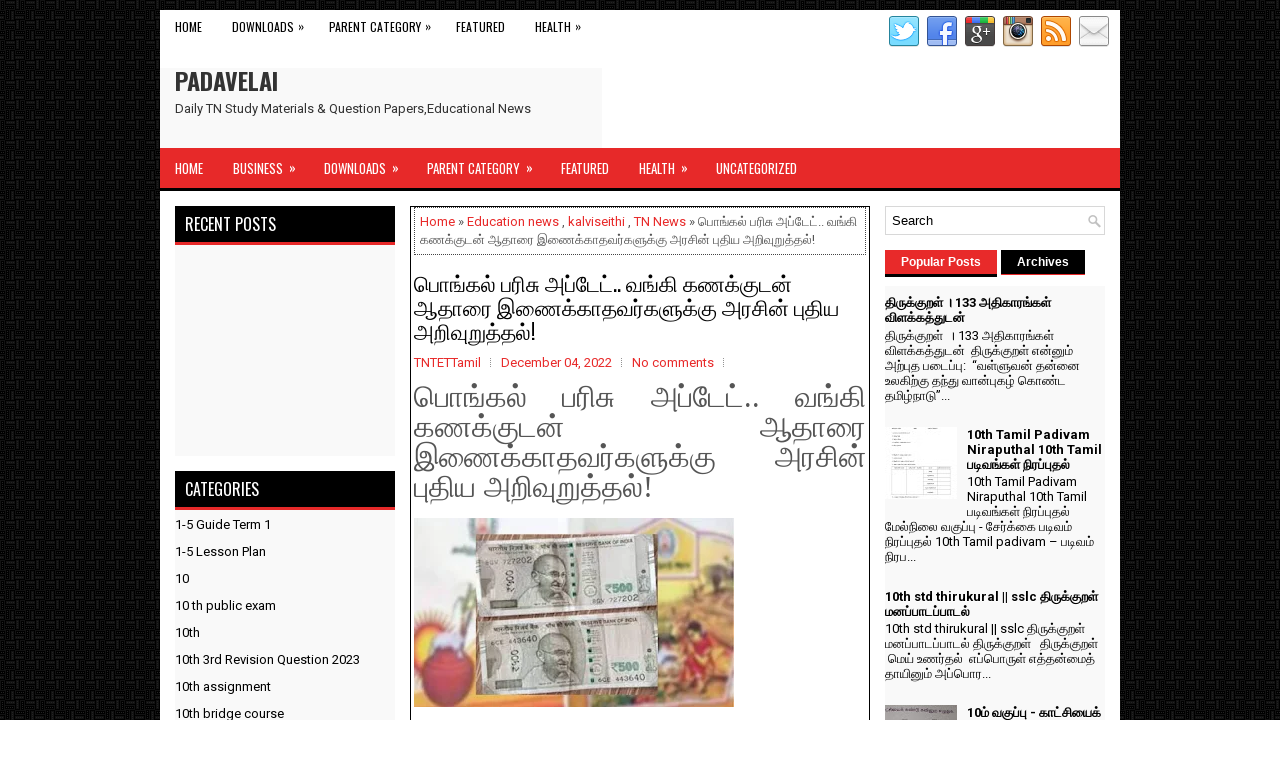

--- FILE ---
content_type: text/html; charset=UTF-8
request_url: https://www.padavelai.com/2022/12/blog-post_4.html
body_size: 45727
content:
<!DOCTYPE html>
<html class='v2' dir='ltr' xmlns='http://www.w3.org/1999/xhtml' xmlns:b='http://www.google.com/2005/gml/b' xmlns:data='http://www.google.com/2005/gml/data' xmlns:expr='http://www.google.com/2005/gml/expr'>
<head>
<link href='https://www.blogger.com/static/v1/widgets/335934321-css_bundle_v2.css' rel='stylesheet' type='text/css'/>
<script async='async' crossorigin='anonymous' src='https://pagead2.googlesyndication.com/pagead/js/adsbygoogle.js?client=ca-pub-7817643217602115'></script>
<meta charset='UTF-8'/>
<meta content='width=device-width, initial-scale=1.0' name='viewport'/>
<meta content='text/html; charset=UTF-8' http-equiv='Content-Type'/>
<meta content='blogger' name='generator'/>
<link href='https://www.padavelai.com/favicon.ico' rel='icon' type='image/x-icon'/>
<link href='https://www.padavelai.com/2022/12/blog-post_4.html' rel='canonical'/>
<link rel="alternate" type="application/atom+xml" title="PADAVELAI - Atom" href="https://www.padavelai.com/feeds/posts/default" />
<link rel="alternate" type="application/rss+xml" title="PADAVELAI - RSS" href="https://www.padavelai.com/feeds/posts/default?alt=rss" />
<link rel="service.post" type="application/atom+xml" title="PADAVELAI - Atom" href="https://www.blogger.com/feeds/6992182839702284210/posts/default" />

<link rel="alternate" type="application/atom+xml" title="PADAVELAI - Atom" href="https://www.padavelai.com/feeds/2978681575961178006/comments/default" />
<!--Can't find substitution for tag [blog.ieCssRetrofitLinks]-->
<link href='https://blogger.googleusercontent.com/img/b/R29vZ2xl/AVvXsEjjjsH2yeuqsCpD99oZE37zn-HCjROLEoJKNq3GUAmmstUlCGXLm9K5zz3Q8RH8Vd3yRJ9g99t2pkucI_7cmdaEEmZfIutP75Titxwn8e4RIa1E4NhdQv2Vtgct9Ptwyr27PwzUjiKN4LO_AhP7tnDvsWaqzZAJRtv852qsYIU16Huwy-wuX-1hRu2r/s320/%E0%AE%AA%E0%AF%8A%E0%AE%99%E0%AF%8D%E0%AE%95%E0%AE%B2%E0%AF%8D-%E0%AE%AA%E0%AE%B0%E0%AE%BF%E0%AE%9A%E0%AF%81-%E0%AE%85%E0%AE%AA%E0%AF%8D%E0%AE%9F%E0%AF%87%E0%AE%9F%E0%AF%8D.jpg' rel='image_src'/>
<meta content='https://www.padavelai.com/2022/12/blog-post_4.html' property='og:url'/>
<meta content='பொங்கல் பரிசு அப்டேட்.. வங்கி கணக்குடன் ஆதாரை இணைக்காதவர்களுக்கு அரசின் புதிய அறிவுறுத்தல்!' property='og:title'/>
<meta content='10th,11th,12th,study materials, important questions, public exam tips, important questions, Model question paper, Half Yearly Question ,latest News' property='og:description'/>
<meta content='https://blogger.googleusercontent.com/img/b/R29vZ2xl/AVvXsEjjjsH2yeuqsCpD99oZE37zn-HCjROLEoJKNq3GUAmmstUlCGXLm9K5zz3Q8RH8Vd3yRJ9g99t2pkucI_7cmdaEEmZfIutP75Titxwn8e4RIa1E4NhdQv2Vtgct9Ptwyr27PwzUjiKN4LO_AhP7tnDvsWaqzZAJRtv852qsYIU16Huwy-wuX-1hRu2r/w1200-h630-p-k-no-nu/%E0%AE%AA%E0%AF%8A%E0%AE%99%E0%AF%8D%E0%AE%95%E0%AE%B2%E0%AF%8D-%E0%AE%AA%E0%AE%B0%E0%AE%BF%E0%AE%9A%E0%AF%81-%E0%AE%85%E0%AE%AA%E0%AF%8D%E0%AE%9F%E0%AF%87%E0%AE%9F%E0%AF%8D.jpg' property='og:image'/>
<link href="//fonts.googleapis.com/css?family=Oswald:400,300,700&amp;subset=latin,latin-ext" rel="stylesheet" type="text/css">
<link href='https://fonts.googleapis.com/css?family=Roboto:400,400italic,700,700italic&subset=latin,latin-ext' rel='stylesheet' type='text/css'/>
<link href='https://maxcdn.bootstrapcdn.com/font-awesome/4.5.0/css/font-awesome.min.css' rel='stylesheet'/>
<!-- Start www.bloggertipandtrick.net: Changing the Blogger Title Tag -->
<title>ப&#3018;ங&#3021;கல&#3021; பர&#3007;ச&#3009; அப&#3021;ட&#3015;ட&#3021;.. வங&#3021;க&#3007; கணக&#3021;க&#3009;டன&#3021; ஆத&#3006;ர&#3016; இண&#3016;க&#3021;க&#3006;தவர&#3021;கள&#3009;க&#3021;க&#3009; அரச&#3007;ன&#3021; ப&#3009;த&#3007;ய அற&#3007;வ&#3009;ற&#3009;த&#3021;தல&#3021;! ~ PADAVELAI</title>
<!-- End www.bloggertipandtrick.net: Changing the Blogger Title Tag -->
<!--[if lt IE 9]> <script src="http://html5shim.googlecode.com/svn/trunk/html5.js"></script> <![endif]-->
<style id='page-skin-1' type='text/css'><!--
/*
-----------------------------------------------
Blogger Template Style
Name:   ViralNews
Author: Lasantha Bandara
URL 1:  http://www.premiumbloggertemplates.com/
URL 2:  http://www.bloggertipandtrick.net/
Theme URL: http://www.premiumbloggertemplates.com/viralnews-blogger-template/
Date:   February 2016
License:  This free Blogger template is licensed under the Creative Commons Attribution 3.0 License, which permits both personal and commercial use.
However, to satisfy the 'attribution' clause of the license, you are required to keep the footer links intact which provides due credit to its authors. For more specific details about the license, you may visit the URL below:
http://creativecommons.org/licenses/by/3.0/
----------------------------------------------- */
body#layout ul{list-style-type:none;list-style:none}
body#layout ul li{list-style-type:none;list-style:none}
body#layout #myGallery{display:none}
body#layout .featuredposts{display:none}
body#layout .fp-slider{display:none}
body#layout #navcontainer{display:none}
body#layout .menu-secondary-wrap{display:none}
body#layout .menu-primary-container{display:none}
body#layout .menu-secondary-container{display:none}
body#layout #skiplinks{display:none}
body#layout .feedtwitter{display:none}
body#layout #header-wrapper {margin-bottom:10px;min-height:110px;height:auto;}
body#layout .social-profiles-widget h3 {display:none;}
/* Variable definitions
====================
*/
/* Use this with templates/template-twocol.html */
body{background:url('https://2.bp.blogspot.com/-LJkb00DbB_U/VsupWQCy94I/AAAAAAAARE0/9XAZt-p4iQ4/s1600/background.png');color:#555555;font-family: Roboto,Arial,Helvetica,Sans-serif;font-size: 13px;margin:0px;padding:0px;}
a:link,a:visited{color:#E82A2A;text-decoration:none;outline:none;}
a:hover{color:#FF6A6A;text-decoration:none;outline:none;}
a img{border-width:0}
#body-wrapper{margin:0px;padding:0px;}
.section, .widget {margin:0px;padding:0px;}
/* Header-----------------------------------------------*/
#header-wrapper{width:960px;margin:0px auto 0px;height:60px;padding:20px 0px 20px 0px;overflow:hidden;background:#fff;}
#header-inner{background-position:center;margin-left:auto;margin-right:auto}
#headerbleft{margin:0;color:#333333;float:left;width:46%;overflow:hidden;}
#headerbleft h1{color:#333333;margin:0;padding:0px 0px 0px 15px;font-family:Oswald,Arial,Helvetica,Sans-serif;font-weight:bold;font-size:24px;line-height:1;}
#headerbleft .description{padding-left:15px;color:#333333;line-height:1;padding-top:0px;margin-top:10px;}
#headerbleft h1 a,#headerbleft h1 a:visited{color:#333333;text-decoration:none}
#headerbright{float:right;width:52%;margin-right:0px;padding-right:0px;overflow:hidden;}
#headerbright .widget{padding:0px 15px 0px 0px;float:right}
.social-profiles-widget img{margin:0 4px 0 0}
.social-profiles-widget img:hover{opacity:0.8}
#top-social-profiles{padding-top:6px;padding-right:0;height:32px;text-align:right}
#top-social-profiles img{margin:0 0 0 6px !important}
#top-social-profiles img:hover{opacity:0.8}
#top-social-profiles .widget-container{background:none;padding:0;border:0}
/* Outer-Wrapper----------------------------------------------- */
#outer-wrapper{width:960px;margin:10px auto 0px;padding:0px;text-align:left;}
#content-wrapper{padding:15px;background:#fff;overflow:hidden;}
#main-wrapper{width:460px;margin:0px 0px 0px 235px;padding:0px;float:left;word-wrap:break-word;overflow:hidden;}
#lsidebar-wrapper{width:220px;float:left;margin:0px 0px 0px -695px;padding:0px;word-wrap:break-word;overflow:hidden;}
#rsidebar-wrapper{width:220px;float:right;margin:0px 0px 0px 13px;padding:0px;word-wrap:break-word;overflow:hidden;}
/* Headings----------------------------------------------- */
h2{}
/* Posts-----------------------------------------------*/
h2.date-header{margin:1.5em 0 .5em;display:none;}
.wrapfullpost{}
.post{margin-bottom:15px;border:0px solid #555555;}
.post-title{color:#000000;margin:0 0 12px 0;padding:0;font-family:Oswald, sans-serif;font-size:22px;line-height:24px;font-weight:normal;}
.post-title a,.post-title a:visited,.post-title strong{display:block;text-decoration:none;color:#000000;text-decoration:none;}
.post-title strong,.post-title a:hover{color:#E82A2A;text-decoration:none;}
.post-body{margin:0px;padding:0px 0px 0px 0px;line-height: 22px;overflow: hidden;}
.post-footer{margin:5px 0;}
.comment-link {margin-left:0;}
.post-body img{padding:4px;}
.pbtthumbimg {float:left;margin:0px 8px 0px 0px;padding:4px !important;border:1px solid #eee;background:none !important;width:160px;height:auto;}
.postmeta-primary{color:#999999;font-size:13px;line-height:18px;padding:0 0 10px}
.postmeta-secondary{color:#999999;font-size:13px;line-height:18px;padding:0 0 10px}
.meta_author, .meta_date, .meta_categories, .meta_comments {background:url(//1.bp.blogspot.com/-gp2_t1TIwok/U-Iyyeu03aI/AAAAAAAAMuw/MJtQbFTf-jo/s1600/meta-separator.png) no-repeat right center;padding-right:10px;margin-right:10px;}
.readmore{margin-bottom:5px;float:right;}
.readmore a{color:#FFFFFF;background:#000000;padding:8px 14px;font-size:12px;line-height:12px;display:inline-block;text-decoration:none;text-transform:none;}
.readmore a:hover{color:#FFFFFF;background:#E82A2A;text-decoration:none;}
/* Sidebar Content----------------------------------------------- */
.sidebarpbt{margin:0 0 10px 0;font-size:13px;color:#000000;}
.sidebarpbt a{text-decoration:none;color:#000000;}
.sidebarpbt a:hover{text-decoration:none;color:#E82A2A;}
.sidebarpbt h2, h3.widgettitle{background-color:#000;-webkit-box-shadow:0 3px 0 #e72929;-moz-box-shadow:0 3px 0 #e72929;box-shadow:0 3px 0 #e72929;margin:0 0 10px 0;padding:10px;color:#FFFFFF;font-size:16px;line-height:16px;font-family:'Oswald',sans-serif;font-weight:normal;text-decoration:none;text-transform:uppercase;}
.sidebarpbt ul{list-style-type:none;list-style:none;margin:0px;padding:0px;}
.sidebarpbt ul li{padding:0 0 6px 0;margin:0 0 6px 0;}
.sidebarpbt .widget{margin:0 0 15px 0;padding:0;color:#000000;font-size:13px;}
.main .widget{margin:0 0 5px;padding:0 0 2px}
.main .Blog{border-bottom-width:0}
.widget-container{list-style-type:none;list-style:none;margin:0 0 15px 0;padding:0;color:#000000;font-size:13px}
/* FOOTER ----------------------------------------------- */
#footer-container{}
#footer{margin-bottom:15px;}
#copyrights{color:#FFFFFF;background:#343434;text-align:center;padding:20px 0;border-top:3px solid #E82A2A;}
#copyrights a{color:#FFFFFF;}
#copyrights a:hover{color:#FFFFFF;text-decoration:none;}
#credits{color:#D1D1D1;text-align:center;font-size:11px;padding:10px 0 0 0;}
#credits a{color:#D1D1D1;text-decoration:none;}
#credits a:hover{text-decoration:none;color:#D1D1D1;}
#footer-widgets-container{}
#footer-widgets{background:#FFFFFF;padding:20px 0 0 0;border-top:3px solid #E82A2A;}
.footer-widget-box{width:300px;float:left;margin-left:15px;}
.footer-widget-box-last{}
#footer-widgets .widget-container{color:#000000;border: none;padding: 0;background: none;}
#footer-widgets .widget-container a{color:#000000;text-decoration:none}
#footer-widgets .widget-container a:hover{color:#E82A2A;text-decoration:none}
#footer-widgets h2{background-color:#000;-webkit-box-shadow:0 3px 0 #e72929;-moz-box-shadow:0 3px 0 #e72929;box-shadow:0 3px 0 #e72929;margin:0 0 10px 0;padding:10px;color:#FFFFFF;font-size:16px;line-height:16px;font-family:'Oswald',sans-serif;font-weight:normal;text-decoration:none;text-transform:uppercase;}
#footer-widgets .widget ul{list-style-type:none;list-style:none;margin:0px;padding:0px;}
#footer-widgets .widget ul li{padding:0 0 6px 0;margin:0 0 6px 0;}
.footersec {}
.footersec .widget{margin:0 0 15px 0;padding:0;color:#000000;font-size:13px;}
.footersec ul{}
.footersec ul li{}
/* Search ----------------------------------------------- */
#search{border:1px solid #D8D8D8;background:#fff url(https://3.bp.blogspot.com/-UqCOAymkwh0/VsupZVlRydI/AAAAAAAARFU/5WTN5VGpPEE/s1600/search.png) 99% 50% no-repeat;text-align:left;padding:6px 24px 6px 6px;}
#search #s{background:none;color:979797;border:0;width:100%;padding:0;margin:0;outline:none;}
#content-search{width:300px;padding:15px 0;}
/* Comments----------------------------------------------- */
#comments{margin-bottom:15px;border:0px solid #555555;}
#comments h4{font-size:16px;font-weight:bold;margin:1em 0;}
.deleted-comment{font-style:italic;color:gray}
#blog-pager-newer-link{float:left}
#blog-pager-older-link{float:right}
#blog-pager{text-align:center}
.feed-links{clear:both;line-height:2.5em;}
#navbar-iframe{height:0;visibility:hidden;display:none;}
.breadcrumb-bwrap {border: 1px dotted #444;line-height: 1.4;margin: 0 0 15px;padding: 5px;}
.author-profile {background:#eee;border:1px solid #ddd;margin:5px 0 10px 0;padding:8px;overflow:hidden;}
.author-profile img {border:1px solid #ddd;float:left;margin-right:10px;}
.pbtsharethisbutt{overflow:hidden;padding:5px 0;margin:0;float:left;}
.pbtsharethisbutt a {padding-left:5px;padding-right:5px;}
.post-iconspbt {margin:5px 0 0 0;padding:0px;}
.post-locationpbt {margin:5px 0;padding:0px;}
.separator a[style="margin-left: 1em; margin-right: 1em;"] {margin-left: auto!important;margin-right: auto!important;}
.separator a[style="clear: left; float: left; margin-bottom: 1em; margin-right: 1em;"] {clear: none !important; float: none !important; margin-bottom: 0em !important; margin-right: 0em !important;}
.separator a[style="clear: left; float: left; margin-bottom: 1em; margin-right: 1em;"] img {float: left !important; margin: 0px 10px 10px 0px;}
.separator a[style="clear: right; float: right; margin-bottom: 1em; margin-left: 1em;"] {clear: none !important; float: none !important; margin-bottom: 0em !important; margin-left: 0em !important;}
.separator a[style="clear: right; float: right; margin-bottom: 1em; margin-left: 1em;"] img {float: right !important; margin: 0px 0px 10px 10px;}
.clearfix:after{content:'\0020';display:block;height:0;clear:both;visibility:hidden;overflow:hidden;}
#container,#headerbleft,#main,#main-fullwidth,#footer,.clearfix{display:block;}
.clear{clear:both;}
h1,h2,h3,h4,h5,h6{margin-bottom:16px;font-weight:normal;line-height:1;}
h1{font-size:40px;}
h2{font-size:30px;}
h3{font-size:20px;}
h4{font-size:16px;}
h5{font-size:14px;}
h6{font-size:12px;}
h1 img,h2 img,h3 img,h4 img,h5 img,h6 img{margin:0;}
table{margin-bottom:20px;width:100%;}
th{font-weight:bold;}
thead th{background:#c3d9ff;}
th,td,caption{padding:4px 10px 4px 5px;}
tr.even td{background:#e5ecf9;}
tfoot{font-style:italic;}
caption{background:#eee;}
li ul,li ol{margin:0;}
ul,ol{margin:0 0px 5px 0;padding-left:20px;}
ol li {margin: 0 0 6px; padding: 0;}
ul{list-style-type:disc;}
ol{list-style-type:decimal;}
dl{margin:0 0 20px 0;}
dl dt{font-weight:bold;}
dd{margin-left:20px;}
blockquote{margin:20px;color:#888;}
pre{margin:20px 0;white-space:pre;}
pre,code,tt{font:13px 'andale mono','lucida console',monospace;line-height:18px;}
#search {overflow:hidden;}
.menus,.menus *{margin:0;padding:0;list-style:none;list-style-type:none;line-height:1.0;}
.menus ul{position:absolute;top:-999em;width:100%;}
.menus ul li{width:100%;}
.menus li:hover{visibility:inherit;}
.menus li{float:left;position:relative;}
.menus a{display:block;position:relative;}
.menus li:hover ul,.menus li.sfHover ul{left:0;top:100%;z-index:99;}
.menus li:hover li ul,.menus li.sfHover li ul{top:-999em;}
.menus li li:hover ul,.menus li li.sfHover ul{left:100%;top:0;}
.menus li li:hover li ul,.menus li li.sfHover li ul{top:-999em;}
.menus li li li:hover ul,.menus li li li.sfHover ul{left:100%;top:0;}
.sf-shadow ul{padding:0 8px 9px 0;-moz-border-radius-bottomleft:17px;-moz-border-radius-topright:17px;-webkit-border-top-right-radius:17px;-webkit-border-bottom-left-radius:17px;}
.menus .sf-shadow ul.sf-shadow-off{background:transparent;}
.menu-primary-container{float:left;padding:0;position:relative;height:34px;background:#FFFFFF;z-index:400;}
.menu-primary{;}
.menu-primary ul{min-width:160px;}
.menu-primary li a{color:#000000;padding:11px 15px;text-decoration:none;font-family:'Oswald',sans-serif;font-size:12px;text-transform:uppercase;font-weight:normal;}
.menu-primary li a:hover,.menu-primary li a:active,.menu-primary li a:focus,.menu-primary li:hover > a,.menu-primary li.current-cat > a,.menu-primary li.current_page_item > a,.menu-primary li.current-menu-item > a{color:#E82A2A;outline:0;}
.menu-primary li li a{color:#FFFFFF;text-transform:none;background:#000000;padding:10px 15px;margin:0;border:0;font-weight:normal;}
.menu-primary li li a:hover,.menu-primary li li a:active,.menu-primary li li a:focus,.menu-primary li li:hover > a,.menu-primary li li.current-cat > a,.menu-primary li li.current_page_item > a,.menu-primary li li.current-menu-item > a{color:#FFFFFF;background:#E82A2A;outline:0;border-bottom:0;text-decoration:none;}
.menu-primary a.sf-with-ul{padding-right:20px;min-width:1px;}
.menu-primary  .sf-sub-indicator{position:absolute;display:block;overflow:hidden;right:0;top:0;padding:10px 10px 0 0;}
.menu-primary  li li .sf-sub-indicator{padding:9px 10px 0 0;}
.wrap-menu-primary .sf-shadow ul{background:url('//2.bp.blogspot.com/-D7wXnDYQphQ/VnAkAssJsLI/AAAAAAAAOiU/RuSHak4MjKI/s1600/menu-primary-shadow.png') no-repeat bottom right;}
.menu-secondary-container{position:relative;height:40px;z-index:300;background-color:#e72929;border-bottom:3px solid #000;}
.menu-secondary{;}
.menu-secondary ul{min-width:160px;}
.menu-secondary li a{color:#FFFFFF;padding:14px 15px  13px 15px;text-decoration:none;font-family:'Oswald',sans-serif;font-size:13px;text-transform:uppercase;font-weight:normal;margin:0 0 3px 0;}
.menu-secondary li a:hover,.menu-secondary li a:active,.menu-secondary li a:focus,.menu-secondary li:hover > a,.menu-secondary li.current-cat > a,.menu-secondary li.current_page_item > a,.menu-secondary li.current-menu-item > a{color:#FFFFFF;background:#000;outline:0;-webkit-box-shadow:0 -3px 0 #000;box-shadow:0 -3px 0 #000;}
.menu-secondary li li a{color:#FFFFFF;background:#000000;padding:10px 15px;text-transform:none;margin:0;font-weight:normal;}
.menu-secondary li li a:hover,.menu-secondary li li a:active,.menu-secondary li li a:focus,.menu-secondary li li:hover > a,.menu-secondary li li.current-cat > a,.menu-secondary li li.current_page_item > a,.menu-secondary li li.current-menu-item > a{color:#FFFFFF;background:#E82A2A;outline:0;box-shadow:none;-webkit-box-shadow:none;}
.menu-secondary a.sf-with-ul{padding-right:26px;min-width:1px;}
.menu-secondary  .sf-sub-indicator{position:absolute;display:block;overflow:hidden;right:0;top:0;padding:13px 13px 0 0;}
.menu-secondary li li .sf-sub-indicator{padding:9px 13px 0 0;}
.wrap-menu-secondary .sf-shadow ul{background:url('//1.bp.blogspot.com/-lYcuvCyAlfw/VnAkA7EvE-I/AAAAAAAAOiY/2zh8t2_L8d4/s1600/menu-secondary-shadow.png') no-repeat bottom right;}
.fp-slider{margin:0 0 15px 0;padding:0px;width:460px;height:332px;overflow:hidden;position:relative;}
.fp-slides-container{}
.fp-slides,.fp-thumbnail,.fp-prev-next,.fp-nav{width:460px;}
.fp-slides,.fp-thumbnail{height:300px;overflow:hidden;position:relative;}
.fp-title{color:#fff;text-shadow:0px 1px 0px #000;font:bold 18px Arial,Helvetica,Sans-serif;padding:0 0 2px 0;margin:0;}
.fp-title a,.fp-title a:hover{color:#fff;text-shadow:0px 1px 0px #000;text-decoration:none;}
.fp-content{position:absolute;bottom:0;left:0;right:0;background:#000000;opacity:0.7;filter:alpha(opacity = 70);padding:10px 15px;overflow:hidden;}
.fp-content p{color:#fff;text-shadow:0px 1px 0px #000;padding:0;margin:0;line-height:18px;}
.fp-more,.fp-more:hover{color:#fff;font-weight:bold;}
.fp-nav{height:12px;text-align:center;padding:10px 0;background:#000000;}
.fp-pager a{background-image:url(//4.bp.blogspot.com/-BXMQ-J7dHg4/TwL3RlKr5jI/AAAAAAAACJA/kGf2A2nfJBQ/s1600/featured-pager.png);cursor:pointer;margin:0 8px 0 0;padding:0;display:inline-block;width:12px;height:12px;overflow:hidden;text-indent:-999px;background-position:0 0;float:none;line-height:1;opacity:0.7;filter:alpha(opacity = 70);}
.fp-pager a:hover,.fp-pager a.activeSlide{text-decoration:none;background-position:0 -112px;opacity:1.0;filter:alpha(opacity = 100);}
.fp-prev-next-wrap{position:relative;z-index:200;}
.fp-prev-next{position:absolute;bottom:130px;left:0;right:0;height:37px;}
.fp-prev{margin-top:-180px;float:left;margin-left:14px;width:37px;height:37px;background:url(//1.bp.blogspot.com/-EKd85ZWJlqQ/TwL3StsZsUI/AAAAAAAACJI/4pdnIPyE-QU/s1600/featured-prev.png) left top no-repeat;opacity:0.6;filter:alpha(opacity = 60);}
.fp-prev:hover{opacity:0.8;filter:alpha(opacity = 80);}
.fp-next{margin-top:-180px;float:right;width:36px;height:37px;margin-right:14px;background:url(//3.bp.blogspot.com/-DieEYuAqsxs/TwL3QyksFvI/AAAAAAAACI4/bZyM5roArIc/s1600/featured-next.png) right top no-repeat;opacity:0.6;filter:alpha(opacity = 60);}
.fp-next:hover{opacity:0.8;filter:alpha(opacity = 80);}
#blog-pager {padding:6px;font-size:13px;}
#comment-form iframe{padding:5px;width:420px;height:275px;}
.tabs-widget{list-style:none;list-style-type:none;margin:0 0 10px 0;padding:0;height:26px;}
.tabs-widget li{list-style:none;list-style-type:none;margin:0 0 0 4px;padding:0;float:left;}
.tabs-widget li:first-child{margin:0;}
.tabs-widget li a{color:#FFFFFF;background-color:#000;border-bottom:1px solid #e72929;padding:6px 16px;font-family:Arial,Helvetica,Sans-serif;font-weight:bold;display:block;text-decoration:none;font-size:12px;line-height:12px;}
.tabs-widget li a:hover,.tabs-widget li a.tabs-widget-current{background:#E82A2A;color:#FFFFFF;border-bottom:3px solid #000;}
.tabs-widget-content{}
.tabviewsection{margin-top:10px;margin-bottom:10px;}
.FeaturedPost h3{font-family:'Oswald';font-size:130%;line-height:inherit;font-weight:normal;margin:0 0 5px 0;}
.FeaturedPost p{margin:5px 0 10px;}
.FeaturedPost .post-summary{padding-top:0;}
#crosscol-wrapper{display:none;}
.topmenusocialwrap{background:#fff;}
.menu-primary li a{line-height:1;}
.menu-secondary li a{line-height:1;}
.tabs-widget li a:hover,.tabs-widget li a.tabs-widget-current{text-decoration:none;}
.PopularPosts .item-title{font-weight:bold;padding-bottom:0.2em;text-shadow:0px 1px 0px #fff;}
.PopularPosts .widget-content ul li{padding:0.7em 0;background:none;}
.related-postbwrap{margin:10px auto 0;}
.related-postbwrap h4{font-weight: bold;margin:15px 0 10px;}
.related-post-style-2,.related-post-style-2 li{list-style:none;margin:0;padding:0;}
.related-post-style-2 li{border-top:1px solid #eee;overflow:hidden;padding:10px 0px;}
.related-post-style-2 li:first-child{border-top:none;}
.related-post-style-2 .related-post-item-thumbnail{width:80px;height:80px;max-width:none;max-height:none;background-color:transparent;border:none;float:left;margin:2px 10px 0 0;padding:0;}
.related-post-style-2 .related-post-item-title{font-weight:bold;font-size:100%;}
.related-post-style-2 .related-post-item-summary{display:block;}
.related-post-style-3,.related-post-style-3 li{margin:0;padding:0;list-style:none;word-wrap:break-word;overflow:hidden}
.related-post-style-3 .related-post-item{display:block;float:left;width:100px;height:auto;padding:10px 3px;border-left:0px solid #eee;margin-bottom:-989px;padding-bottom:999px}
.related-post-style-3 .related-post-item:first-child{border-left:none}
.related-post-style-3 .related-post-item-thumbnail{display:block;margin:0 0 10px;width:100px;height:auto;max-width:100%;max-height:none;background-color:transparent;border:none;padding:0}
.related-post-style-3 .related-post-item-title{font-weight:normal;text-decoration:none;}
div.span-1,div.span-2,div.span-3,div.span-4,div.span-5,div.span-6,div.span-7,div.span-8,div.span-9,div.span-10,div.span-11,div.span-12,div.span-13,div.span-14,div.span-15,div.span-16,div.span-17,div.span-18,div.span-19,div.span-20,div.span-21,div.span-22,div.span-23,div.span-24{float:left;margin-right:10px}
.span-1{width:30px}.span-2{width:70px}.span-3{width:110px}.span-4{width:150px}.span-5{width:190px}.span-6{width:230px}.span-7{width:270px}.span-8{width:310px}.span-9{width:350px}.span-10{width:390px}.span-11{width:430px}.span-12{width:470px}.span-13{width:510px}.span-14{width:550px}.span-15{width:590px}.span-16{width:630px}.span-17{width:670px}.span-18{width:710px}.span-19{width:750px}.span-20{width:790px}.span-21{width:830px}.span-22{width:870px}.span-23{width:910px}.span-24,div.span-24{width:960px;margin:0}input.span-1,textarea.span-1,input.span-2,textarea.span-2,input.span-3,textarea.span-3,input.span-4,textarea.span-4,input.span-5,textarea.span-5,input.span-6,textarea.span-6,input.span-7,textarea.span-7,input.span-8,textarea.span-8,input.span-9,textarea.span-9,input.span-10,textarea.span-10,input.span-11,textarea.span-11,input.span-12,textarea.span-12,input.span-13,textarea.span-13,input.span-14,textarea.span-14,input.span-15,textarea.span-15,input.span-16,textarea.span-16,input.span-17,textarea.span-17,input.span-18,textarea.span-18,input.span-19,textarea.span-19,input.span-20,textarea.span-20,input.span-21,textarea.span-21,input.span-22,textarea.span-22,input.span-23,textarea.span-23,input.span-24,textarea.span-24{border-left-width:1px!important;border-right-width:1px!important;padding-left:5px!important;padding-right:5px!important}input.span-1,textarea.span-1{width:18px!important}input.span-2,textarea.span-2{width:58px!important}input.span-3,textarea.span-3{width:98px!important}input.span-4,textarea.span-4{width:138px!important}input.span-5,textarea.span-5{width:178px!important}input.span-6,textarea.span-6{width:218px!important}input.span-7,textarea.span-7{width:258px!important}input.span-8,textarea.span-8{width:298px!important}input.span-9,textarea.span-9{width:338px!important}input.span-10,textarea.span-10{width:378px!important}input.span-11,textarea.span-11{width:418px!important}input.span-12,textarea.span-12{width:458px!important}input.span-13,textarea.span-13{width:498px!important}input.span-14,textarea.span-14{width:538px!important}input.span-15,textarea.span-15{width:578px!important}input.span-16,textarea.span-16{width:618px!important}input.span-17,textarea.span-17{width:658px!important}input.span-18,textarea.span-18{width:698px!important}input.span-19,textarea.span-19{width:738px!important}input.span-20,textarea.span-20{width:778px!important}input.span-21,textarea.span-21{width:818px!important}input.span-22,textarea.span-22{width:858px!important}input.span-23,textarea.span-23{width:898px!important}input.span-24,textarea.span-24{width:938px!important}.last{margin-right:0;padding-right:0;}
.last,div.last{margin-right:0;}
.menu-primary-container{z-index:10 !important;}
.menu-secondary-container{z-index:9 !important;}
.section, .widget {margin:0;padding:0;}
embed, img, object, video {max-width: 100%;}
.menu-primary-responsive-container, .menu-secondary-responsive-container  {display: none;margin: 10px;}
.menu-primary-responsive, .menu-secondary-responsive  {width: 100%;padding: 5px;border: 1px solid #ddd;}
@media only screen and (max-width: 768px) {
*, *:before, *:after {-moz-box-sizing: border-box; -webkit-box-sizing: border-box; box-sizing: border-box;}
#outer-wrapper { width: 100%; padding: 0px; margin: 0px;background:none; }
#header-wrapper { width: 100%; padding: 10px; margin: 0px; height: auto;  }
#headerbleft { width: 100%; padding: 10px 0px; margin: 0px; float: none;text-align:center; }
#headerbright { width: 100%; padding: 0px; margin: 0px; float: none;text-align:center; }
#headerbleft a img {margin:0px auto;padding:0px !important;}
#headerbright .widget { float: none;padding:0px !important; }
#content-wrapper { width: 100%; margin: 0px; padding: 10px;background-image: none;}
#main-wrapper { width: 100%; padding: 0 0 20px 0; margin: 0px; float: none; }
#sidebar-wrapper { width: 100%; padding: 0 0 20px 0; margin: 0px; float: none; }
#lsidebar-wrapper { width: 100%; padding: 0 0 20px 0; margin: 0px; float: none; }
#rsidebar-wrapper { width: 100%; padding: 0 0 20px 0; margin: 0px; float: none; }
.menu-primary-responsive-container, .menu-secondary-responsive-container {display: block;}
.menu-primary-container, .menu-secondary-container {float: none;margin-left: 0;margin-right: 0;display: none;}
#top-social-profiles{float:none;width:100%;display:block;text-align:center;height:auto;}
#topsearch {float:none;margin:10px 10px 0px 10px;}
.fp-slider, #fb-root {display: none;}
.footer-widget-box { width: 100%; float: none; padding: 10px; margin: 0px;}
#footer {width:100%;height:auto;}
#copyrights, #credits {width: 100%; padding: 5px 0px; margin: 0px; display: block;float: none;text-align: center;height:auto;} div.span-1,div.span-2,div.span-3,div.span-4,div.span-5,div.span-6,div.span-7,div.span-8,div.span-9,div.span-10,div.span-11,div.span-12,div.span-13,div.span-14,div.span-15,div.span-16,div.span-17,div.span-18,div.span-19,div.span-20,div.span-21,div.span-22,div.span-23,div.span-24{float:none;margin:0px}.span-1,.span-2,.span-3,.span-4,.span-5,.span-6,.span-7,.span-8,.span-9,.span-10,.span-11,.span-12,.span-13,.span-14,.span-15,.span-16,.span-17,.span-18,.span-19,.span-20,.span-21,.span-22,.span-23,.span-24,div.span-24{width:100%;margin:0;padding:0;} .last, div.last{margin:0;padding:0;}
}
@media only screen and (max-width: 480px) {
#header-wrapper .menu-primary-responsive-container, #header-wrapper .menu-primary-responsive-container {margin-left: 0;margin-right: 0;width: 100%; }
}
@media only screen and (max-width: 320px) {
.tabs-widget {height: 52px;}
}
.resumo {
color: #919191;
}
.resumo span {
display: block;
font-size: 15px;
line-height: 25px;
text-align:justify;
}
.post-body
{
font-size: 18px;
text-align: justify;
text-justify: inter-word;
font-family: calibri;
}
.post {
background:#FFFFFF;
border: 1px solid #000000;
padding-right:3px;
padding-left:3px;
}
.post: {
border: 2px solid #FF0000;
}
.post:active {
border: 2px solid #0004FF;
}
.ad-slot {
width: 100%;
height: 250px; /* reserve space */
}
/* Reserve space for ads/widgets */
.ad-slot, .widget {
min-height: 250px;
background-color: #f9f9f9;
}
/* Font loading optimization */
@font-face {
font-family: &#39;YourFont&#39;;
src: url(&#39;yourfont.woff2&#39;) format(&#39;woff2&#39;);
font-display: swap;
}
/* Grid layout for posts */
.grid-posts {
display: grid;
grid-template-columns: repeat(auto-fill, minmax(280px, 1fr));
gap: 20px;
}

--></style>
<script src='https://ajax.googleapis.com/ajax/libs/jquery/1.11.3/jquery.min.js' type='text/javascript'></script>
<script type='text/javascript'>
//<![CDATA[

/*! jQuery Migrate v1.2.1 | (c) 2005, 2013 jQuery Foundation, Inc. and other contributors | jquery.org/license */
jQuery.migrateMute===void 0&&(jQuery.migrateMute=!0),function(e,t,n){function r(n){var r=t.console;i[n]||(i[n]=!0,e.migrateWarnings.push(n),r&&r.warn&&!e.migrateMute&&(r.warn("JQMIGRATE: "+n),e.migrateTrace&&r.trace&&r.trace()))}function a(t,a,i,o){if(Object.defineProperty)try{return Object.defineProperty(t,a,{configurable:!0,enumerable:!0,get:function(){return r(o),i},set:function(e){r(o),i=e}}),n}catch(s){}e._definePropertyBroken=!0,t[a]=i}var i={};e.migrateWarnings=[],!e.migrateMute&&t.console&&t.console.log&&t.console.log("JQMIGRATE: Logging is active"),e.migrateTrace===n&&(e.migrateTrace=!0),e.migrateReset=function(){i={},e.migrateWarnings.length=0},"BackCompat"===document.compatMode&&r("jQuery is not compatible with Quirks Mode");var o=e("<input/>",{size:1}).attr("size")&&e.attrFn,s=e.attr,u=e.attrHooks.value&&e.attrHooks.value.get||function(){return null},c=e.attrHooks.value&&e.attrHooks.value.set||function(){return n},l=/^(?:input|button)$/i,d=/^[238]$/,p=/^(?:autofocus|autoplay|async|checked|controls|defer|disabled|hidden|loop|multiple|open|readonly|required|scoped|selected)$/i,f=/^(?:checked|selected)$/i;a(e,"attrFn",o||{},"jQuery.attrFn is deprecated"),e.attr=function(t,a,i,u){var c=a.toLowerCase(),g=t&&t.nodeType;return u&&(4>s.length&&r("jQuery.fn.attr( props, pass ) is deprecated"),t&&!d.test(g)&&(o?a in o:e.isFunction(e.fn[a])))?e(t)[a](i):("type"===a&&i!==n&&l.test(t.nodeName)&&t.parentNode&&r("Can't change the 'type' of an input or button in IE 6/7/8"),!e.attrHooks[c]&&p.test(c)&&(e.attrHooks[c]={get:function(t,r){var a,i=e.prop(t,r);return i===!0||"boolean"!=typeof i&&(a=t.getAttributeNode(r))&&a.nodeValue!==!1?r.toLowerCase():n},set:function(t,n,r){var a;return n===!1?e.removeAttr(t,r):(a=e.propFix[r]||r,a in t&&(t[a]=!0),t.setAttribute(r,r.toLowerCase())),r}},f.test(c)&&r("jQuery.fn.attr('"+c+"') may use property instead of attribute")),s.call(e,t,a,i))},e.attrHooks.value={get:function(e,t){var n=(e.nodeName||"").toLowerCase();return"button"===n?u.apply(this,arguments):("input"!==n&&"option"!==n&&r("jQuery.fn.attr('value') no longer gets properties"),t in e?e.value:null)},set:function(e,t){var a=(e.nodeName||"").toLowerCase();return"button"===a?c.apply(this,arguments):("input"!==a&&"option"!==a&&r("jQuery.fn.attr('value', val) no longer sets properties"),e.value=t,n)}};var g,h,v=e.fn.init,m=e.parseJSON,y=/^([^<]*)(<[\w\W]+>)([^>]*)$/;e.fn.init=function(t,n,a){var i;return t&&"string"==typeof t&&!e.isPlainObject(n)&&(i=y.exec(e.trim(t)))&&i[0]&&("<"!==t.charAt(0)&&r("$(html) HTML strings must start with '<' character"),i[3]&&r("$(html) HTML text after last tag is ignored"),"#"===i[0].charAt(0)&&(r("HTML string cannot start with a '#' character"),e.error("JQMIGRATE: Invalid selector string (XSS)")),n&&n.context&&(n=n.context),e.parseHTML)?v.call(this,e.parseHTML(i[2],n,!0),n,a):v.apply(this,arguments)},e.fn.init.prototype=e.fn,e.parseJSON=function(e){return e||null===e?m.apply(this,arguments):(r("jQuery.parseJSON requires a valid JSON string"),null)},e.uaMatch=function(e){e=e.toLowerCase();var t=/(chrome)[ \/]([\w.]+)/.exec(e)||/(webkit)[ \/]([\w.]+)/.exec(e)||/(opera)(?:.*version|)[ \/]([\w.]+)/.exec(e)||/(msie) ([\w.]+)/.exec(e)||0>e.indexOf("compatible")&&/(mozilla)(?:.*? rv:([\w.]+)|)/.exec(e)||[];return{browser:t[1]||"",version:t[2]||"0"}},e.browser||(g=e.uaMatch(navigator.userAgent),h={},g.browser&&(h[g.browser]=!0,h.version=g.version),h.chrome?h.webkit=!0:h.webkit&&(h.safari=!0),e.browser=h),a(e,"browser",e.browser,"jQuery.browser is deprecated"),e.sub=function(){function t(e,n){return new t.fn.init(e,n)}e.extend(!0,t,this),t.superclass=this,t.fn=t.prototype=this(),t.fn.constructor=t,t.sub=this.sub,t.fn.init=function(r,a){return a&&a instanceof e&&!(a instanceof t)&&(a=t(a)),e.fn.init.call(this,r,a,n)},t.fn.init.prototype=t.fn;var n=t(document);return r("jQuery.sub() is deprecated"),t},e.ajaxSetup({converters:{"text json":e.parseJSON}});var b=e.fn.data;e.fn.data=function(t){var a,i,o=this[0];return!o||"events"!==t||1!==arguments.length||(a=e.data(o,t),i=e._data(o,t),a!==n&&a!==i||i===n)?b.apply(this,arguments):(r("Use of jQuery.fn.data('events') is deprecated"),i)};var j=/\/(java|ecma)script/i,w=e.fn.andSelf||e.fn.addBack;e.fn.andSelf=function(){return r("jQuery.fn.andSelf() replaced by jQuery.fn.addBack()"),w.apply(this,arguments)},e.clean||(e.clean=function(t,a,i,o){a=a||document,a=!a.nodeType&&a[0]||a,a=a.ownerDocument||a,r("jQuery.clean() is deprecated");var s,u,c,l,d=[];if(e.merge(d,e.buildFragment(t,a).childNodes),i)for(c=function(e){return!e.type||j.test(e.type)?o?o.push(e.parentNode?e.parentNode.removeChild(e):e):i.appendChild(e):n},s=0;null!=(u=d[s]);s++)e.nodeName(u,"script")&&c(u)||(i.appendChild(u),u.getElementsByTagName!==n&&(l=e.grep(e.merge([],u.getElementsByTagName("script")),c),d.splice.apply(d,[s+1,0].concat(l)),s+=l.length));return d});var Q=e.event.add,x=e.event.remove,k=e.event.trigger,N=e.fn.toggle,T=e.fn.live,M=e.fn.die,S="ajaxStart|ajaxStop|ajaxSend|ajaxComplete|ajaxError|ajaxSuccess",C=RegExp("\\b(?:"+S+")\\b"),H=/(?:^|\s)hover(\.\S+|)\b/,A=function(t){return"string"!=typeof t||e.event.special.hover?t:(H.test(t)&&r("'hover' pseudo-event is deprecated, use 'mouseenter mouseleave'"),t&&t.replace(H,"mouseenter$1 mouseleave$1"))};e.event.props&&"attrChange"!==e.event.props[0]&&e.event.props.unshift("attrChange","attrName","relatedNode","srcElement"),e.event.dispatch&&a(e.event,"handle",e.event.dispatch,"jQuery.event.handle is undocumented and deprecated"),e.event.add=function(e,t,n,a,i){e!==document&&C.test(t)&&r("AJAX events should be attached to document: "+t),Q.call(this,e,A(t||""),n,a,i)},e.event.remove=function(e,t,n,r,a){x.call(this,e,A(t)||"",n,r,a)},e.fn.error=function(){var e=Array.prototype.slice.call(arguments,0);return r("jQuery.fn.error() is deprecated"),e.splice(0,0,"error"),arguments.length?this.bind.apply(this,e):(this.triggerHandler.apply(this,e),this)},e.fn.toggle=function(t,n){if(!e.isFunction(t)||!e.isFunction(n))return N.apply(this,arguments);r("jQuery.fn.toggle(handler, handler...) is deprecated");var a=arguments,i=t.guid||e.guid++,o=0,s=function(n){var r=(e._data(this,"lastToggle"+t.guid)||0)%o;return e._data(this,"lastToggle"+t.guid,r+1),n.preventDefault(),a[r].apply(this,arguments)||!1};for(s.guid=i;a.length>o;)a[o++].guid=i;return this.click(s)},e.fn.live=function(t,n,a){return r("jQuery.fn.live() is deprecated"),T?T.apply(this,arguments):(e(this.context).on(t,this.selector,n,a),this)},e.fn.die=function(t,n){return r("jQuery.fn.die() is deprecated"),M?M.apply(this,arguments):(e(this.context).off(t,this.selector||"**",n),this)},e.event.trigger=function(e,t,n,a){return n||C.test(e)||r("Global events are undocumented and deprecated"),k.call(this,e,t,n||document,a)},e.each(S.split("|"),function(t,n){e.event.special[n]={setup:function(){var t=this;return t!==document&&(e.event.add(document,n+"."+e.guid,function(){e.event.trigger(n,null,t,!0)}),e._data(this,n,e.guid++)),!1},teardown:function(){return this!==document&&e.event.remove(document,n+"."+e._data(this,n)),!1}}})}(jQuery,window);

//]]>
</script>
<script type='text/javascript'>
//<![CDATA[

/**
 * jQuery Mobile Menu 
 * Turn unordered list menu into dropdown select menu
 * version 1.0(31-OCT-2011)
 * 
 * Built on top of the jQuery library
 *   http://jquery.com
 * 
 * Documentation
 * 	 http://github.com/mambows/mobilemenu
 */
(function($){
$.fn.mobileMenu = function(options) {
	
	var defaults = {
			defaultText: 'Navigate to...',
			className: 'select-menu',
			containerClass: 'select-menu-container',
			subMenuClass: 'sub-menu',
			subMenuDash: '&ndash;'
		},
		settings = $.extend( defaults, options ),
		el = $(this);
	
	this.each(function(){
		// ad class to submenu list
		el.find('ul').addClass(settings.subMenuClass);

        // Create base menu
		$('<div />',{
			'class' : settings.containerClass
		}).insertAfter( el );
        
		// Create base menu
		$('<select />',{
			'class' : settings.className
		}).appendTo( '.' + settings.containerClass );

		// Create default option
		$('<option />', {
			"value"		: '#',
			"text"		: settings.defaultText
		}).appendTo( '.' + settings.className );

		// Create select option from menu
		el.find('a').each(function(){
			var $this 	= $(this),
					optText	= '&nbsp;' + $this.text(),
					optSub	= $this.parents( '.' + settings.subMenuClass ),
					len			= optSub.length,
					dash;
			
			// if menu has sub menu
			if( $this.parents('ul').hasClass( settings.subMenuClass ) ) {
				dash = Array( len+1 ).join( settings.subMenuDash );
				optText = dash + optText;
			}

			// Now build menu and append it
			$('<option />', {
				"value"	: this.href,
				"html"	: optText,
				"selected" : (this.href == window.location.href)
			}).appendTo( '.' + settings.className );

		}); // End el.find('a').each

		// Change event on select element
		$('.' + settings.className).change(function(){
			var locations = $(this).val();
			if( locations !== '#' ) {
				window.location.href = $(this).val();
			};
		});

	}); // End this.each

	return this;

};
})(jQuery);

//]]>
</script>
<script type='text/javascript'>
//<![CDATA[

(function($){
	/* hoverIntent by Brian Cherne */
	$.fn.hoverIntent = function(f,g) {
		// default configuration options
		var cfg = {
			sensitivity: 7,
			interval: 100,
			timeout: 0
		};
		// override configuration options with user supplied object
		cfg = $.extend(cfg, g ? { over: f, out: g } : f );

		// instantiate variables
		// cX, cY = current X and Y position of mouse, updated by mousemove event
		// pX, pY = previous X and Y position of mouse, set by mouseover and polling interval
		var cX, cY, pX, pY;

		// A private function for getting mouse position
		var track = function(ev) {
			cX = ev.pageX;
			cY = ev.pageY;
		};

		// A private function for comparing current and previous mouse position
		var compare = function(ev,ob) {
			ob.hoverIntent_t = clearTimeout(ob.hoverIntent_t);
			// compare mouse positions to see if they've crossed the threshold
			if ( ( Math.abs(pX-cX) + Math.abs(pY-cY) ) < cfg.sensitivity ) {
				$(ob).unbind("mousemove",track);
				// set hoverIntent state to true (so mouseOut can be called)
				ob.hoverIntent_s = 1;
				return cfg.over.apply(ob,[ev]);
			} else {
				// set previous coordinates for next time
				pX = cX; pY = cY;
				// use self-calling timeout, guarantees intervals are spaced out properly (avoids JavaScript timer bugs)
				ob.hoverIntent_t = setTimeout( function(){compare(ev, ob);} , cfg.interval );
			}
		};

		// A private function for delaying the mouseOut function
		var delay = function(ev,ob) {
			ob.hoverIntent_t = clearTimeout(ob.hoverIntent_t);
			ob.hoverIntent_s = 0;
			return cfg.out.apply(ob,[ev]);
		};

		// A private function for handling mouse 'hovering'
		var handleHover = function(e) {
			// next three lines copied from jQuery.hover, ignore children onMouseOver/onMouseOut
			var p = (e.type == "mouseover" ? e.fromElement : e.toElement) || e.relatedTarget;
			while ( p && p != this ) { try { p = p.parentNode; } catch(e) { p = this; } }
			if ( p == this ) { return false; }

			// copy objects to be passed into t (required for event object to be passed in IE)
			var ev = jQuery.extend({},e);
			var ob = this;

			// cancel hoverIntent timer if it exists
			if (ob.hoverIntent_t) { ob.hoverIntent_t = clearTimeout(ob.hoverIntent_t); }

			// else e.type == "onmouseover"
			if (e.type == "mouseover") {
				// set "previous" X and Y position based on initial entry point
				pX = ev.pageX; pY = ev.pageY;
				// update "current" X and Y position based on mousemove
				$(ob).bind("mousemove",track);
				// start polling interval (self-calling timeout) to compare mouse coordinates over time
				if (ob.hoverIntent_s != 1) { ob.hoverIntent_t = setTimeout( function(){compare(ev,ob);} , cfg.interval );}

			// else e.type == "onmouseout"
			} else {
				// unbind expensive mousemove event
				$(ob).unbind("mousemove",track);
				// if hoverIntent state is true, then call the mouseOut function after the specified delay
				if (ob.hoverIntent_s == 1) { ob.hoverIntent_t = setTimeout( function(){delay(ev,ob);} , cfg.timeout );}
			}
		};

		// bind the function to the two event listeners
		return this.mouseover(handleHover).mouseout(handleHover);
	};
	
})(jQuery);

//]]>
</script>
<script type='text/javascript'>
//<![CDATA[

/*
 * Superfish v1.4.8 - jQuery menu widget
 * Copyright (c) 2008 Joel Birch
 *
 * Dual licensed under the MIT and GPL licenses:
 * 	http://www.opensource.org/licenses/mit-license.php
 * 	http://www.gnu.org/licenses/gpl.html
 *
 * CHANGELOG: http://users.tpg.com.au/j_birch/plugins/superfish/changelog.txt
 */

;(function($){
	$.fn.superfish = function(op){

		var sf = $.fn.superfish,
			c = sf.c,
			$arrow = $(['<span class="',c.arrowClass,'"> &#187;</span>'].join('')),
			over = function(){
				var $$ = $(this), menu = getMenu($$);
				clearTimeout(menu.sfTimer);
				$$.showSuperfishUl().siblings().hideSuperfishUl();
			},
			out = function(){
				var $$ = $(this), menu = getMenu($$), o = sf.op;
				clearTimeout(menu.sfTimer);
				menu.sfTimer=setTimeout(function(){
					o.retainPath=($.inArray($$[0],o.$path)>-1);
					$$.hideSuperfishUl();
					if (o.$path.length && $$.parents(['li.',o.hoverClass].join('')).length<1){over.call(o.$path);}
				},o.delay);	
			},
			getMenu = function($menu){
				var menu = $menu.parents(['ul.',c.menuClass,':first'].join(''))[0];
				sf.op = sf.o[menu.serial];
				return menu;
			},
			addArrow = function($a){ $a.addClass(c.anchorClass).append($arrow.clone()); };
			
		return this.each(function() {
			var s = this.serial = sf.o.length;
			var o = $.extend({},sf.defaults,op);
			o.$path = $('li.'+o.pathClass,this).slice(0,o.pathLevels).each(function(){
				$(this).addClass([o.hoverClass,c.bcClass].join(' '))
					.filter('li:has(ul)').removeClass(o.pathClass);
			});
			sf.o[s] = sf.op = o;
			
			$('li:has(ul)',this)[($.fn.hoverIntent && !o.disableHI) ? 'hoverIntent' : 'hover'](over,out).each(function() {
				if (o.autoArrows) addArrow( $('>a:first-child',this) );
			})
			.not('.'+c.bcClass)
				.hideSuperfishUl();
			
			var $a = $('a',this);
			$a.each(function(i){
				var $li = $a.eq(i).parents('li');
				$a.eq(i).focus(function(){over.call($li);}).blur(function(){out.call($li);});
			});
			o.onInit.call(this);
			
		}).each(function() {
			var menuClasses = [c.menuClass];
			if (sf.op.dropShadows  && !($.browser.msie && $.browser.version < 7)) menuClasses.push(c.shadowClass);
			$(this).addClass(menuClasses.join(' '));
		});
	};

	var sf = $.fn.superfish;
	sf.o = [];
	sf.op = {};
	sf.IE7fix = function(){
		var o = sf.op;
		if ($.browser.msie && $.browser.version > 6 && o.dropShadows && o.animation.opacity!=undefined)
			this.toggleClass(sf.c.shadowClass+'-off');
		};
	sf.c = {
		bcClass     : 'sf-breadcrumb',
		menuClass   : 'sf-js-enabled',
		anchorClass : 'sf-with-ul',
		arrowClass  : 'sf-sub-indicator',
		shadowClass : 'sf-shadow'
	};
	sf.defaults = {
		hoverClass	: 'sfHover',
		pathClass	: 'overideThisToUse',
		pathLevels	: 1,
		delay		: 800,
		animation	: {opacity:'show'},
		speed		: 'normal',
		autoArrows	: true,
		dropShadows : true,
		disableHI	: false,		// true disables hoverIntent detection
		onInit		: function(){}, // callback functions
		onBeforeShow: function(){},
		onShow		: function(){},
		onHide		: function(){}
	};
	$.fn.extend({
		hideSuperfishUl : function(){
			var o = sf.op,
				not = (o.retainPath===true) ? o.$path : '';
			o.retainPath = false;
			var $ul = $(['li.',o.hoverClass].join(''),this).add(this).not(not).removeClass(o.hoverClass)
					.find('>ul').hide().css('visibility','hidden');
			o.onHide.call($ul);
			return this;
		},
		showSuperfishUl : function(){
			var o = sf.op,
				sh = sf.c.shadowClass+'-off',
				$ul = this.addClass(o.hoverClass)
					.find('>ul:hidden').css('visibility','visible');
			sf.IE7fix.call($ul);
			o.onBeforeShow.call($ul);
			$ul.animate(o.animation,o.speed,function(){ sf.IE7fix.call($ul); o.onShow.call($ul); });
			return this;
		}
	});

})(jQuery);



//]]>
</script>
<script type='text/javascript'>
//<![CDATA[

/*
 * jQuery Cycle Plugin (with Transition Definitions)
 * Examples and documentation at: http://jquery.malsup.com/cycle/
 * Copyright (c) 2007-2010 M. Alsup
 * Version: 2.88 (08-JUN-2010)
 * Dual licensed under the MIT and GPL licenses.
 * http://jquery.malsup.com/license.html
 * Requires: jQuery v1.2.6 or later
 */
(function($){var ver="2.88";if($.support==undefined){$.support={opacity:!($.browser.msie)};}function debug(s){if($.fn.cycle.debug){log(s);}}function log(){if(window.console&&window.console.log){window.console.log("[cycle] "+Array.prototype.join.call(arguments," "));}}$.fn.cycle=function(options,arg2){var o={s:this.selector,c:this.context};if(this.length===0&&options!="stop"){if(!$.isReady&&o.s){log("DOM not ready, queuing slideshow");$(function(){$(o.s,o.c).cycle(options,arg2);});return this;}log("terminating; zero elements found by selector"+($.isReady?"":" (DOM not ready)"));return this;}return this.each(function(){var opts=handleArguments(this,options,arg2);if(opts===false){return;}opts.updateActivePagerLink=opts.updateActivePagerLink||$.fn.cycle.updateActivePagerLink;if(this.cycleTimeout){clearTimeout(this.cycleTimeout);}this.cycleTimeout=this.cyclePause=0;var $cont=$(this);var $slides=opts.slideExpr?$(opts.slideExpr,this):$cont.children();var els=$slides.get();if(els.length<2){log("terminating; too few slides: "+els.length);return;}var opts2=buildOptions($cont,$slides,els,opts,o);if(opts2===false){return;}var startTime=opts2.continuous?10:getTimeout(els[opts2.currSlide],els[opts2.nextSlide],opts2,!opts2.rev);if(startTime){startTime+=(opts2.delay||0);if(startTime<10){startTime=10;}debug("first timeout: "+startTime);this.cycleTimeout=setTimeout(function(){go(els,opts2,0,(!opts2.rev&&!opts.backwards));},startTime);}});};function handleArguments(cont,options,arg2){if(cont.cycleStop==undefined){cont.cycleStop=0;}if(options===undefined||options===null){options={};}if(options.constructor==String){switch(options){case"destroy":case"stop":var opts=$(cont).data("cycle.opts");if(!opts){return false;}cont.cycleStop++;if(cont.cycleTimeout){clearTimeout(cont.cycleTimeout);}cont.cycleTimeout=0;$(cont).removeData("cycle.opts");if(options=="destroy"){destroy(opts);}return false;case"toggle":cont.cyclePause=(cont.cyclePause===1)?0:1;checkInstantResume(cont.cyclePause,arg2,cont);return false;case"pause":cont.cyclePause=1;return false;case"resume":cont.cyclePause=0;checkInstantResume(false,arg2,cont);return false;case"prev":case"next":var opts=$(cont).data("cycle.opts");if(!opts){log('options not found, "prev/next" ignored');return false;}$.fn.cycle[options](opts);return false;default:options={fx:options};}return options;}else{if(options.constructor==Number){var num=options;options=$(cont).data("cycle.opts");if(!options){log("options not found, can not advance slide");return false;}if(num<0||num>=options.elements.length){log("invalid slide index: "+num);return false;}options.nextSlide=num;if(cont.cycleTimeout){clearTimeout(cont.cycleTimeout);cont.cycleTimeout=0;}if(typeof arg2=="string"){options.oneTimeFx=arg2;}go(options.elements,options,1,num>=options.currSlide);return false;}}return options;function checkInstantResume(isPaused,arg2,cont){if(!isPaused&&arg2===true){var options=$(cont).data("cycle.opts");if(!options){log("options not found, can not resume");return false;}if(cont.cycleTimeout){clearTimeout(cont.cycleTimeout);cont.cycleTimeout=0;}go(options.elements,options,1,(!opts.rev&&!opts.backwards));}}}function removeFilter(el,opts){if(!$.support.opacity&&opts.cleartype&&el.style.filter){try{el.style.removeAttribute("filter");}catch(smother){}}}function destroy(opts){if(opts.next){$(opts.next).unbind(opts.prevNextEvent);}if(opts.prev){$(opts.prev).unbind(opts.prevNextEvent);}if(opts.pager||opts.pagerAnchorBuilder){$.each(opts.pagerAnchors||[],function(){this.unbind().remove();});}opts.pagerAnchors=null;if(opts.destroy){opts.destroy(opts);}}function buildOptions($cont,$slides,els,options,o){var opts=$.extend({},$.fn.cycle.defaults,options||{},$.metadata?$cont.metadata():$.meta?$cont.data():{});if(opts.autostop){opts.countdown=opts.autostopCount||els.length;}var cont=$cont[0];$cont.data("cycle.opts",opts);opts.$cont=$cont;opts.stopCount=cont.cycleStop;opts.elements=els;opts.before=opts.before?[opts.before]:[];opts.after=opts.after?[opts.after]:[];opts.after.unshift(function(){opts.busy=0;});if(!$.support.opacity&&opts.cleartype){opts.after.push(function(){removeFilter(this,opts);});}if(opts.continuous){opts.after.push(function(){go(els,opts,0,(!opts.rev&&!opts.backwards));});}saveOriginalOpts(opts);if(!$.support.opacity&&opts.cleartype&&!opts.cleartypeNoBg){clearTypeFix($slides);}if($cont.css("position")=="static"){$cont.css("position","relative");}if(opts.width){$cont.width(opts.width);}if(opts.height&&opts.height!="auto"){$cont.height(opts.height);}if(opts.startingSlide){opts.startingSlide=parseInt(opts.startingSlide);}else{if(opts.backwards){opts.startingSlide=els.length-1;}}if(opts.random){opts.randomMap=[];for(var i=0;i<els.length;i++){opts.randomMap.push(i);}opts.randomMap.sort(function(a,b){return Math.random()-0.5;});opts.randomIndex=1;opts.startingSlide=opts.randomMap[1];}else{if(opts.startingSlide>=els.length){opts.startingSlide=0;}}opts.currSlide=opts.startingSlide||0;var first=opts.startingSlide;$slides.css({position:"absolute",top:0,left:0}).hide().each(function(i){var z;if(opts.backwards){z=first?i<=first?els.length+(i-first):first-i:els.length-i;}else{z=first?i>=first?els.length-(i-first):first-i:els.length-i;}$(this).css("z-index",z);});$(els[first]).css("opacity",1).show();removeFilter(els[first],opts);if(opts.fit&&opts.width){$slides.width(opts.width);}if(opts.fit&&opts.height&&opts.height!="auto"){$slides.height(opts.height);}var reshape=opts.containerResize&&!$cont.innerHeight();if(reshape){var maxw=0,maxh=0;for(var j=0;j<els.length;j++){var $e=$(els[j]),e=$e[0],w=$e.outerWidth(),h=$e.outerHeight();if(!w){w=e.offsetWidth||e.width||$e.attr("width");}if(!h){h=e.offsetHeight||e.height||$e.attr("height");}maxw=w>maxw?w:maxw;maxh=h>maxh?h:maxh;}if(maxw>0&&maxh>0){$cont.css({width:maxw+"px",height:maxh+"px"});}}if(opts.pause){$cont.hover(function(){this.cyclePause++;},function(){this.cyclePause--;});}if(supportMultiTransitions(opts)===false){return false;}var requeue=false;options.requeueAttempts=options.requeueAttempts||0;$slides.each(function(){var $el=$(this);this.cycleH=(opts.fit&&opts.height)?opts.height:($el.height()||this.offsetHeight||this.height||$el.attr("height")||0);this.cycleW=(opts.fit&&opts.width)?opts.width:($el.width()||this.offsetWidth||this.width||$el.attr("width")||0);if($el.is("img")){var loadingIE=($.browser.msie&&this.cycleW==28&&this.cycleH==30&&!this.complete);var loadingFF=($.browser.mozilla&&this.cycleW==34&&this.cycleH==19&&!this.complete);var loadingOp=($.browser.opera&&((this.cycleW==42&&this.cycleH==19)||(this.cycleW==37&&this.cycleH==17))&&!this.complete);var loadingOther=(this.cycleH==0&&this.cycleW==0&&!this.complete);if(loadingIE||loadingFF||loadingOp||loadingOther){if(o.s&&opts.requeueOnImageNotLoaded&&++options.requeueAttempts<100){log(options.requeueAttempts," - img slide not loaded, requeuing slideshow: ",this.src,this.cycleW,this.cycleH);setTimeout(function(){$(o.s,o.c).cycle(options);},opts.requeueTimeout);requeue=true;return false;}else{log("could not determine size of image: "+this.src,this.cycleW,this.cycleH);}}}return true;});if(requeue){return false;}opts.cssBefore=opts.cssBefore||{};opts.animIn=opts.animIn||{};opts.animOut=opts.animOut||{};$slides.not(":eq("+first+")").css(opts.cssBefore);if(opts.cssFirst){$($slides[first]).css(opts.cssFirst);}if(opts.timeout){opts.timeout=parseInt(opts.timeout);if(opts.speed.constructor==String){opts.speed=$.fx.speeds[opts.speed]||parseInt(opts.speed);}if(!opts.sync){opts.speed=opts.speed/2;}var buffer=opts.fx=="shuffle"?500:250;while((opts.timeout-opts.speed)<buffer){opts.timeout+=opts.speed;}}if(opts.easing){opts.easeIn=opts.easeOut=opts.easing;}if(!opts.speedIn){opts.speedIn=opts.speed;}if(!opts.speedOut){opts.speedOut=opts.speed;}opts.slideCount=els.length;opts.currSlide=opts.lastSlide=first;if(opts.random){if(++opts.randomIndex==els.length){opts.randomIndex=0;}opts.nextSlide=opts.randomMap[opts.randomIndex];}else{if(opts.backwards){opts.nextSlide=opts.startingSlide==0?(els.length-1):opts.startingSlide-1;}else{opts.nextSlide=opts.startingSlide>=(els.length-1)?0:opts.startingSlide+1;}}if(!opts.multiFx){var init=$.fn.cycle.transitions[opts.fx];if($.isFunction(init)){init($cont,$slides,opts);}else{if(opts.fx!="custom"&&!opts.multiFx){log("unknown transition: "+opts.fx,"; slideshow terminating");return false;}}}var e0=$slides[first];if(opts.before.length){opts.before[0].apply(e0,[e0,e0,opts,true]);}if(opts.after.length>1){opts.after[1].apply(e0,[e0,e0,opts,true]);}if(opts.next){$(opts.next).bind(opts.prevNextEvent,function(){return advance(opts,opts.rev?-1:1);});}if(opts.prev){$(opts.prev).bind(opts.prevNextEvent,function(){return advance(opts,opts.rev?1:-1);});}if(opts.pager||opts.pagerAnchorBuilder){buildPager(els,opts);}exposeAddSlide(opts,els);return opts;}function saveOriginalOpts(opts){opts.original={before:[],after:[]};opts.original.cssBefore=$.extend({},opts.cssBefore);opts.original.cssAfter=$.extend({},opts.cssAfter);opts.original.animIn=$.extend({},opts.animIn);opts.original.animOut=$.extend({},opts.animOut);$.each(opts.before,function(){opts.original.before.push(this);});$.each(opts.after,function(){opts.original.after.push(this);});}function supportMultiTransitions(opts){var i,tx,txs=$.fn.cycle.transitions;if(opts.fx.indexOf(",")>0){opts.multiFx=true;opts.fxs=opts.fx.replace(/\s*/g,"").split(",");for(i=0;i<opts.fxs.length;i++){var fx=opts.fxs[i];tx=txs[fx];if(!tx||!txs.hasOwnProperty(fx)||!$.isFunction(tx)){log("discarding unknown transition: ",fx);opts.fxs.splice(i,1);i--;}}if(!opts.fxs.length){log("No valid transitions named; slideshow terminating.");return false;}}else{if(opts.fx=="all"){opts.multiFx=true;opts.fxs=[];for(p in txs){tx=txs[p];if(txs.hasOwnProperty(p)&&$.isFunction(tx)){opts.fxs.push(p);}}}}if(opts.multiFx&&opts.randomizeEffects){var r1=Math.floor(Math.random()*20)+30;for(i=0;i<r1;i++){var r2=Math.floor(Math.random()*opts.fxs.length);opts.fxs.push(opts.fxs.splice(r2,1)[0]);}debug("randomized fx sequence: ",opts.fxs);}return true;}function exposeAddSlide(opts,els){opts.addSlide=function(newSlide,prepend){var $s=$(newSlide),s=$s[0];if(!opts.autostopCount){opts.countdown++;}els[prepend?"unshift":"push"](s);if(opts.els){opts.els[prepend?"unshift":"push"](s);}opts.slideCount=els.length;$s.css("position","absolute");$s[prepend?"prependTo":"appendTo"](opts.$cont);if(prepend){opts.currSlide++;opts.nextSlide++;}if(!$.support.opacity&&opts.cleartype&&!opts.cleartypeNoBg){clearTypeFix($s);}if(opts.fit&&opts.width){$s.width(opts.width);}if(opts.fit&&opts.height&&opts.height!="auto"){$slides.height(opts.height);}s.cycleH=(opts.fit&&opts.height)?opts.height:$s.height();s.cycleW=(opts.fit&&opts.width)?opts.width:$s.width();$s.css(opts.cssBefore);if(opts.pager||opts.pagerAnchorBuilder){$.fn.cycle.createPagerAnchor(els.length-1,s,$(opts.pager),els,opts);}if($.isFunction(opts.onAddSlide)){opts.onAddSlide($s);}else{$s.hide();}};}$.fn.cycle.resetState=function(opts,fx){fx=fx||opts.fx;opts.before=[];opts.after=[];opts.cssBefore=$.extend({},opts.original.cssBefore);opts.cssAfter=$.extend({},opts.original.cssAfter);opts.animIn=$.extend({},opts.original.animIn);opts.animOut=$.extend({},opts.original.animOut);opts.fxFn=null;$.each(opts.original.before,function(){opts.before.push(this);});$.each(opts.original.after,function(){opts.after.push(this);});var init=$.fn.cycle.transitions[fx];if($.isFunction(init)){init(opts.$cont,$(opts.elements),opts);}};function go(els,opts,manual,fwd){if(manual&&opts.busy&&opts.manualTrump){debug("manualTrump in go(), stopping active transition");$(els).stop(true,true);opts.busy=false;}if(opts.busy){debug("transition active, ignoring new tx request");return;}var p=opts.$cont[0],curr=els[opts.currSlide],next=els[opts.nextSlide];if(p.cycleStop!=opts.stopCount||p.cycleTimeout===0&&!manual){return;}if(!manual&&!p.cyclePause&&!opts.bounce&&((opts.autostop&&(--opts.countdown<=0))||(opts.nowrap&&!opts.random&&opts.nextSlide<opts.currSlide))){if(opts.end){opts.end(opts);}return;}var changed=false;if((manual||!p.cyclePause)&&(opts.nextSlide!=opts.currSlide)){changed=true;var fx=opts.fx;curr.cycleH=curr.cycleH||$(curr).height();curr.cycleW=curr.cycleW||$(curr).width();next.cycleH=next.cycleH||$(next).height();next.cycleW=next.cycleW||$(next).width();if(opts.multiFx){if(opts.lastFx==undefined||++opts.lastFx>=opts.fxs.length){opts.lastFx=0;}fx=opts.fxs[opts.lastFx];opts.currFx=fx;}if(opts.oneTimeFx){fx=opts.oneTimeFx;opts.oneTimeFx=null;}$.fn.cycle.resetState(opts,fx);if(opts.before.length){$.each(opts.before,function(i,o){if(p.cycleStop!=opts.stopCount){return;}o.apply(next,[curr,next,opts,fwd]);});}var after=function(){$.each(opts.after,function(i,o){if(p.cycleStop!=opts.stopCount){return;}o.apply(next,[curr,next,opts,fwd]);});};debug("tx firing; currSlide: "+opts.currSlide+"; nextSlide: "+opts.nextSlide);opts.busy=1;if(opts.fxFn){opts.fxFn(curr,next,opts,after,fwd,manual&&opts.fastOnEvent);}else{if($.isFunction($.fn.cycle[opts.fx])){$.fn.cycle[opts.fx](curr,next,opts,after,fwd,manual&&opts.fastOnEvent);}else{$.fn.cycle.custom(curr,next,opts,after,fwd,manual&&opts.fastOnEvent);}}}if(changed||opts.nextSlide==opts.currSlide){opts.lastSlide=opts.currSlide;if(opts.random){opts.currSlide=opts.nextSlide;if(++opts.randomIndex==els.length){opts.randomIndex=0;}opts.nextSlide=opts.randomMap[opts.randomIndex];if(opts.nextSlide==opts.currSlide){opts.nextSlide=(opts.currSlide==opts.slideCount-1)?0:opts.currSlide+1;}}else{if(opts.backwards){var roll=(opts.nextSlide-1)<0;if(roll&&opts.bounce){opts.backwards=!opts.backwards;opts.nextSlide=1;opts.currSlide=0;}else{opts.nextSlide=roll?(els.length-1):opts.nextSlide-1;opts.currSlide=roll?0:opts.nextSlide+1;}}else{var roll=(opts.nextSlide+1)==els.length;if(roll&&opts.bounce){opts.backwards=!opts.backwards;opts.nextSlide=els.length-2;opts.currSlide=els.length-1;}else{opts.nextSlide=roll?0:opts.nextSlide+1;opts.currSlide=roll?els.length-1:opts.nextSlide-1;}}}}if(changed&&opts.pager){opts.updateActivePagerLink(opts.pager,opts.currSlide,opts.activePagerClass);}var ms=0;if(opts.timeout&&!opts.continuous){ms=getTimeout(els[opts.currSlide],els[opts.nextSlide],opts,fwd);}else{if(opts.continuous&&p.cyclePause){ms=10;}}if(ms>0){p.cycleTimeout=setTimeout(function(){go(els,opts,0,(!opts.rev&&!opts.backwards));},ms);}}$.fn.cycle.updateActivePagerLink=function(pager,currSlide,clsName){$(pager).each(function(){$(this).children().removeClass(clsName).eq(currSlide).addClass(clsName);});};function getTimeout(curr,next,opts,fwd){if(opts.timeoutFn){var t=opts.timeoutFn.call(curr,curr,next,opts,fwd);while((t-opts.speed)<250){t+=opts.speed;}debug("calculated timeout: "+t+"; speed: "+opts.speed);if(t!==false){return t;}}return opts.timeout;}$.fn.cycle.next=function(opts){advance(opts,opts.rev?-1:1);};$.fn.cycle.prev=function(opts){advance(opts,opts.rev?1:-1);};function advance(opts,val){var els=opts.elements;var p=opts.$cont[0],timeout=p.cycleTimeout;if(timeout){clearTimeout(timeout);p.cycleTimeout=0;}if(opts.random&&val<0){opts.randomIndex--;if(--opts.randomIndex==-2){opts.randomIndex=els.length-2;}else{if(opts.randomIndex==-1){opts.randomIndex=els.length-1;}}opts.nextSlide=opts.randomMap[opts.randomIndex];}else{if(opts.random){opts.nextSlide=opts.randomMap[opts.randomIndex];}else{opts.nextSlide=opts.currSlide+val;if(opts.nextSlide<0){if(opts.nowrap){return false;}opts.nextSlide=els.length-1;}else{if(opts.nextSlide>=els.length){if(opts.nowrap){return false;}opts.nextSlide=0;}}}}var cb=opts.onPrevNextEvent||opts.prevNextClick;if($.isFunction(cb)){cb(val>0,opts.nextSlide,els[opts.nextSlide]);}go(els,opts,1,val>=0);return false;}function buildPager(els,opts){var $p=$(opts.pager);$.each(els,function(i,o){$.fn.cycle.createPagerAnchor(i,o,$p,els,opts);});opts.updateActivePagerLink(opts.pager,opts.startingSlide,opts.activePagerClass);}$.fn.cycle.createPagerAnchor=function(i,el,$p,els,opts){var a;if($.isFunction(opts.pagerAnchorBuilder)){a=opts.pagerAnchorBuilder(i,el);debug("pagerAnchorBuilder("+i+", el) returned: "+a);}else{a='<a href="#">'+(i+1)+"</a>";}if(!a){return;}var $a=$(a);if($a.parents("body").length===0){var arr=[];if($p.length>1){$p.each(function(){var $clone=$a.clone(true);$(this).append($clone);arr.push($clone[0]);});$a=$(arr);}else{$a.appendTo($p);}}opts.pagerAnchors=opts.pagerAnchors||[];opts.pagerAnchors.push($a);$a.bind(opts.pagerEvent,function(e){e.preventDefault();opts.nextSlide=i;var p=opts.$cont[0],timeout=p.cycleTimeout;if(timeout){clearTimeout(timeout);p.cycleTimeout=0;}var cb=opts.onPagerEvent||opts.pagerClick;if($.isFunction(cb)){cb(opts.nextSlide,els[opts.nextSlide]);}go(els,opts,1,opts.currSlide<i);});if(!/^click/.test(opts.pagerEvent)&&!opts.allowPagerClickBubble){$a.bind("click.cycle",function(){return false;});}if(opts.pauseOnPagerHover){$a.hover(function(){opts.$cont[0].cyclePause++;},function(){opts.$cont[0].cyclePause--;});}};$.fn.cycle.hopsFromLast=function(opts,fwd){var hops,l=opts.lastSlide,c=opts.currSlide;if(fwd){hops=c>l?c-l:opts.slideCount-l;}else{hops=c<l?l-c:l+opts.slideCount-c;}return hops;};function clearTypeFix($slides){debug("applying clearType background-color hack");function hex(s){s=parseInt(s).toString(16);return s.length<2?"0"+s:s;}function getBg(e){for(;e&&e.nodeName.toLowerCase()!="html";e=e.parentNode){var v=$.css(e,"background-color");if(v.indexOf("rgb")>=0){var rgb=v.match(/\d+/g);return"#"+hex(rgb[0])+hex(rgb[1])+hex(rgb[2]);}if(v&&v!="transparent"){return v;}}return"#ffffff";}$slides.each(function(){$(this).css("background-color",getBg(this));});}$.fn.cycle.commonReset=function(curr,next,opts,w,h,rev){$(opts.elements).not(curr).hide();opts.cssBefore.opacity=1;opts.cssBefore.display="block";if(w!==false&&next.cycleW>0){opts.cssBefore.width=next.cycleW;}if(h!==false&&next.cycleH>0){opts.cssBefore.height=next.cycleH;}opts.cssAfter=opts.cssAfter||{};opts.cssAfter.display="none";$(curr).css("zIndex",opts.slideCount+(rev===true?1:0));$(next).css("zIndex",opts.slideCount+(rev===true?0:1));};$.fn.cycle.custom=function(curr,next,opts,cb,fwd,speedOverride){var $l=$(curr),$n=$(next);var speedIn=opts.speedIn,speedOut=opts.speedOut,easeIn=opts.easeIn,easeOut=opts.easeOut;$n.css(opts.cssBefore);if(speedOverride){if(typeof speedOverride=="number"){speedIn=speedOut=speedOverride;}else{speedIn=speedOut=1;}easeIn=easeOut=null;}var fn=function(){$n.animate(opts.animIn,speedIn,easeIn,cb);};$l.animate(opts.animOut,speedOut,easeOut,function(){if(opts.cssAfter){$l.css(opts.cssAfter);}if(!opts.sync){fn();}});if(opts.sync){fn();}};$.fn.cycle.transitions={fade:function($cont,$slides,opts){$slides.not(":eq("+opts.currSlide+")").css("opacity",0);opts.before.push(function(curr,next,opts){$.fn.cycle.commonReset(curr,next,opts);opts.cssBefore.opacity=0;});opts.animIn={opacity:1};opts.animOut={opacity:0};opts.cssBefore={top:0,left:0};}};$.fn.cycle.ver=function(){return ver;};$.fn.cycle.defaults={fx:"fade",timeout:4000,timeoutFn:null,continuous:0,speed:1000,speedIn:null,speedOut:null,next:null,prev:null,onPrevNextEvent:null,prevNextEvent:"click.cycle",pager:null,onPagerEvent:null,pagerEvent:"click.cycle",allowPagerClickBubble:false,pagerAnchorBuilder:null,before:null,after:null,end:null,easing:null,easeIn:null,easeOut:null,shuffle:null,animIn:null,animOut:null,cssBefore:null,cssAfter:null,fxFn:null,height:"auto",startingSlide:0,sync:1,random:0,fit:0,containerResize:1,pause:0,pauseOnPagerHover:0,autostop:0,autostopCount:0,delay:0,slideExpr:null,cleartype:!$.support.opacity,cleartypeNoBg:false,nowrap:0,fastOnEvent:0,randomizeEffects:1,rev:0,manualTrump:true,requeueOnImageNotLoaded:true,requeueTimeout:250,activePagerClass:"activeSlide",updateActivePagerLink:null,backwards:false};})(jQuery);
/*
 * jQuery Cycle Plugin Transition Definitions
 * This script is a plugin for the jQuery Cycle Plugin
 * Examples and documentation at: http://malsup.com/jquery/cycle/
 * Copyright (c) 2007-2010 M. Alsup
 * Version:	 2.72
 * Dual licensed under the MIT and GPL licenses:
 * http://www.opensource.org/licenses/mit-license.php
 * http://www.gnu.org/licenses/gpl.html
 */
(function($){$.fn.cycle.transitions.none=function($cont,$slides,opts){opts.fxFn=function(curr,next,opts,after){$(next).show();$(curr).hide();after();};};$.fn.cycle.transitions.scrollUp=function($cont,$slides,opts){$cont.css("overflow","hidden");opts.before.push($.fn.cycle.commonReset);var h=$cont.height();opts.cssBefore={top:h,left:0};opts.cssFirst={top:0};opts.animIn={top:0};opts.animOut={top:-h};};$.fn.cycle.transitions.scrollDown=function($cont,$slides,opts){$cont.css("overflow","hidden");opts.before.push($.fn.cycle.commonReset);var h=$cont.height();opts.cssFirst={top:0};opts.cssBefore={top:-h,left:0};opts.animIn={top:0};opts.animOut={top:h};};$.fn.cycle.transitions.scrollLeft=function($cont,$slides,opts){$cont.css("overflow","hidden");opts.before.push($.fn.cycle.commonReset);var w=$cont.width();opts.cssFirst={left:0};opts.cssBefore={left:w,top:0};opts.animIn={left:0};opts.animOut={left:0-w};};$.fn.cycle.transitions.scrollRight=function($cont,$slides,opts){$cont.css("overflow","hidden");opts.before.push($.fn.cycle.commonReset);var w=$cont.width();opts.cssFirst={left:0};opts.cssBefore={left:-w,top:0};opts.animIn={left:0};opts.animOut={left:w};};$.fn.cycle.transitions.scrollHorz=function($cont,$slides,opts){$cont.css("overflow","hidden").width();opts.before.push(function(curr,next,opts,fwd){$.fn.cycle.commonReset(curr,next,opts);opts.cssBefore.left=fwd?(next.cycleW-1):(1-next.cycleW);opts.animOut.left=fwd?-curr.cycleW:curr.cycleW;});opts.cssFirst={left:0};opts.cssBefore={top:0};opts.animIn={left:0};opts.animOut={top:0};};$.fn.cycle.transitions.scrollVert=function($cont,$slides,opts){$cont.css("overflow","hidden");opts.before.push(function(curr,next,opts,fwd){$.fn.cycle.commonReset(curr,next,opts);opts.cssBefore.top=fwd?(1-next.cycleH):(next.cycleH-1);opts.animOut.top=fwd?curr.cycleH:-curr.cycleH;});opts.cssFirst={top:0};opts.cssBefore={left:0};opts.animIn={top:0};opts.animOut={left:0};};$.fn.cycle.transitions.slideX=function($cont,$slides,opts){opts.before.push(function(curr,next,opts){$(opts.elements).not(curr).hide();$.fn.cycle.commonReset(curr,next,opts,false,true);opts.animIn.width=next.cycleW;});opts.cssBefore={left:0,top:0,width:0};opts.animIn={width:"show"};opts.animOut={width:0};};$.fn.cycle.transitions.slideY=function($cont,$slides,opts){opts.before.push(function(curr,next,opts){$(opts.elements).not(curr).hide();$.fn.cycle.commonReset(curr,next,opts,true,false);opts.animIn.height=next.cycleH;});opts.cssBefore={left:0,top:0,height:0};opts.animIn={height:"show"};opts.animOut={height:0};};$.fn.cycle.transitions.shuffle=function($cont,$slides,opts){var i,w=$cont.css("overflow","visible").width();$slides.css({left:0,top:0});opts.before.push(function(curr,next,opts){$.fn.cycle.commonReset(curr,next,opts,true,true,true);});if(!opts.speedAdjusted){opts.speed=opts.speed/2;opts.speedAdjusted=true;}opts.random=0;opts.shuffle=opts.shuffle||{left:-w,top:15};opts.els=[];for(i=0;i<$slides.length;i++){opts.els.push($slides[i]);}for(i=0;i<opts.currSlide;i++){opts.els.push(opts.els.shift());}opts.fxFn=function(curr,next,opts,cb,fwd){var $el=fwd?$(curr):$(next);$(next).css(opts.cssBefore);var count=opts.slideCount;$el.animate(opts.shuffle,opts.speedIn,opts.easeIn,function(){var hops=$.fn.cycle.hopsFromLast(opts,fwd);for(var k=0;k<hops;k++){fwd?opts.els.push(opts.els.shift()):opts.els.unshift(opts.els.pop());}if(fwd){for(var i=0,len=opts.els.length;i<len;i++){$(opts.els[i]).css("z-index",len-i+count);}}else{var z=$(curr).css("z-index");$el.css("z-index",parseInt(z)+1+count);}$el.animate({left:0,top:0},opts.speedOut,opts.easeOut,function(){$(fwd?this:curr).hide();if(cb){cb();}});});};opts.cssBefore={display:"block",opacity:1,top:0,left:0};};$.fn.cycle.transitions.turnUp=function($cont,$slides,opts){opts.before.push(function(curr,next,opts){$.fn.cycle.commonReset(curr,next,opts,true,false);opts.cssBefore.top=next.cycleH;opts.animIn.height=next.cycleH;});opts.cssFirst={top:0};opts.cssBefore={left:0,height:0};opts.animIn={top:0};opts.animOut={height:0};};$.fn.cycle.transitions.turnDown=function($cont,$slides,opts){opts.before.push(function(curr,next,opts){$.fn.cycle.commonReset(curr,next,opts,true,false);opts.animIn.height=next.cycleH;opts.animOut.top=curr.cycleH;});opts.cssFirst={top:0};opts.cssBefore={left:0,top:0,height:0};opts.animOut={height:0};};$.fn.cycle.transitions.turnLeft=function($cont,$slides,opts){opts.before.push(function(curr,next,opts){$.fn.cycle.commonReset(curr,next,opts,false,true);opts.cssBefore.left=next.cycleW;opts.animIn.width=next.cycleW;});opts.cssBefore={top:0,width:0};opts.animIn={left:0};opts.animOut={width:0};};$.fn.cycle.transitions.turnRight=function($cont,$slides,opts){opts.before.push(function(curr,next,opts){$.fn.cycle.commonReset(curr,next,opts,false,true);opts.animIn.width=next.cycleW;opts.animOut.left=curr.cycleW;});opts.cssBefore={top:0,left:0,width:0};opts.animIn={left:0};opts.animOut={width:0};};$.fn.cycle.transitions.zoom=function($cont,$slides,opts){opts.before.push(function(curr,next,opts){$.fn.cycle.commonReset(curr,next,opts,false,false,true);opts.cssBefore.top=next.cycleH/2;opts.cssBefore.left=next.cycleW/2;opts.animIn={top:0,left:0,width:next.cycleW,height:next.cycleH};opts.animOut={width:0,height:0,top:curr.cycleH/2,left:curr.cycleW/2};});opts.cssFirst={top:0,left:0};opts.cssBefore={width:0,height:0};};$.fn.cycle.transitions.fadeZoom=function($cont,$slides,opts){opts.before.push(function(curr,next,opts){$.fn.cycle.commonReset(curr,next,opts,false,false);opts.cssBefore.left=next.cycleW/2;opts.cssBefore.top=next.cycleH/2;opts.animIn={top:0,left:0,width:next.cycleW,height:next.cycleH};});opts.cssBefore={width:0,height:0};opts.animOut={opacity:0};};$.fn.cycle.transitions.blindX=function($cont,$slides,opts){var w=$cont.css("overflow","hidden").width();opts.before.push(function(curr,next,opts){$.fn.cycle.commonReset(curr,next,opts);opts.animIn.width=next.cycleW;opts.animOut.left=curr.cycleW;});opts.cssBefore={left:w,top:0};opts.animIn={left:0};opts.animOut={left:w};};$.fn.cycle.transitions.blindY=function($cont,$slides,opts){var h=$cont.css("overflow","hidden").height();opts.before.push(function(curr,next,opts){$.fn.cycle.commonReset(curr,next,opts);opts.animIn.height=next.cycleH;opts.animOut.top=curr.cycleH;});opts.cssBefore={top:h,left:0};opts.animIn={top:0};opts.animOut={top:h};};$.fn.cycle.transitions.blindZ=function($cont,$slides,opts){var h=$cont.css("overflow","hidden").height();var w=$cont.width();opts.before.push(function(curr,next,opts){$.fn.cycle.commonReset(curr,next,opts);opts.animIn.height=next.cycleH;opts.animOut.top=curr.cycleH;});opts.cssBefore={top:h,left:w};opts.animIn={top:0,left:0};opts.animOut={top:h,left:w};};$.fn.cycle.transitions.growX=function($cont,$slides,opts){opts.before.push(function(curr,next,opts){$.fn.cycle.commonReset(curr,next,opts,false,true);opts.cssBefore.left=this.cycleW/2;opts.animIn={left:0,width:this.cycleW};opts.animOut={left:0};});opts.cssBefore={width:0,top:0};};$.fn.cycle.transitions.growY=function($cont,$slides,opts){opts.before.push(function(curr,next,opts){$.fn.cycle.commonReset(curr,next,opts,true,false);opts.cssBefore.top=this.cycleH/2;opts.animIn={top:0,height:this.cycleH};opts.animOut={top:0};});opts.cssBefore={height:0,left:0};};$.fn.cycle.transitions.curtainX=function($cont,$slides,opts){opts.before.push(function(curr,next,opts){$.fn.cycle.commonReset(curr,next,opts,false,true,true);opts.cssBefore.left=next.cycleW/2;opts.animIn={left:0,width:this.cycleW};opts.animOut={left:curr.cycleW/2,width:0};});opts.cssBefore={top:0,width:0};};$.fn.cycle.transitions.curtainY=function($cont,$slides,opts){opts.before.push(function(curr,next,opts){$.fn.cycle.commonReset(curr,next,opts,true,false,true);opts.cssBefore.top=next.cycleH/2;opts.animIn={top:0,height:next.cycleH};opts.animOut={top:curr.cycleH/2,height:0};});opts.cssBefore={left:0,height:0};};$.fn.cycle.transitions.cover=function($cont,$slides,opts){var d=opts.direction||"left";var w=$cont.css("overflow","hidden").width();var h=$cont.height();opts.before.push(function(curr,next,opts){$.fn.cycle.commonReset(curr,next,opts);if(d=="right"){opts.cssBefore.left=-w;}else{if(d=="up"){opts.cssBefore.top=h;}else{if(d=="down"){opts.cssBefore.top=-h;}else{opts.cssBefore.left=w;}}}});opts.animIn={left:0,top:0};opts.animOut={opacity:1};opts.cssBefore={top:0,left:0};};$.fn.cycle.transitions.uncover=function($cont,$slides,opts){var d=opts.direction||"left";var w=$cont.css("overflow","hidden").width();var h=$cont.height();opts.before.push(function(curr,next,opts){$.fn.cycle.commonReset(curr,next,opts,true,true,true);if(d=="right"){opts.animOut.left=w;}else{if(d=="up"){opts.animOut.top=-h;}else{if(d=="down"){opts.animOut.top=h;}else{opts.animOut.left=-w;}}}});opts.animIn={left:0,top:0};opts.animOut={opacity:1};opts.cssBefore={top:0,left:0};};$.fn.cycle.transitions.toss=function($cont,$slides,opts){var w=$cont.css("overflow","visible").width();var h=$cont.height();opts.before.push(function(curr,next,opts){$.fn.cycle.commonReset(curr,next,opts,true,true,true);if(!opts.animOut.left&&!opts.animOut.top){opts.animOut={left:w*2,top:-h/2,opacity:0};}else{opts.animOut.opacity=0;}});opts.cssBefore={left:0,top:0};opts.animIn={left:0};};$.fn.cycle.transitions.wipe=function($cont,$slides,opts){var w=$cont.css("overflow","hidden").width();var h=$cont.height();opts.cssBefore=opts.cssBefore||{};var clip;if(opts.clip){if(/l2r/.test(opts.clip)){clip="rect(0px 0px "+h+"px 0px)";}else{if(/r2l/.test(opts.clip)){clip="rect(0px "+w+"px "+h+"px "+w+"px)";}else{if(/t2b/.test(opts.clip)){clip="rect(0px "+w+"px 0px 0px)";}else{if(/b2t/.test(opts.clip)){clip="rect("+h+"px "+w+"px "+h+"px 0px)";}else{if(/zoom/.test(opts.clip)){var top=parseInt(h/2);var left=parseInt(w/2);clip="rect("+top+"px "+left+"px "+top+"px "+left+"px)";}}}}}}opts.cssBefore.clip=opts.cssBefore.clip||clip||"rect(0px 0px 0px 0px)";var d=opts.cssBefore.clip.match(/(\d+)/g);var t=parseInt(d[0]),r=parseInt(d[1]),b=parseInt(d[2]),l=parseInt(d[3]);opts.before.push(function(curr,next,opts){if(curr==next){return;}var $curr=$(curr),$next=$(next);$.fn.cycle.commonReset(curr,next,opts,true,true,false);opts.cssAfter.display="block";var step=1,count=parseInt((opts.speedIn/13))-1;(function f(){var tt=t?t-parseInt(step*(t/count)):0;var ll=l?l-parseInt(step*(l/count)):0;var bb=b<h?b+parseInt(step*((h-b)/count||1)):h;var rr=r<w?r+parseInt(step*((w-r)/count||1)):w;$next.css({clip:"rect("+tt+"px "+rr+"px "+bb+"px "+ll+"px)"});(step++<=count)?setTimeout(f,13):$curr.css("display","none");})();});opts.cssBefore={display:"block",opacity:1,top:0,left:0};opts.animIn={left:0};opts.animOut={left:0};};})(jQuery);

//]]>
</script>
<script type='text/javascript'>
//<![CDATA[

/*global jQuery */
/*jshint browser:true */
/*!
* FitVids 1.1
*
* Copyright 2013, Chris Coyier - http://css-tricks.com + Dave Rupert - http://daverupert.com
* Credit to Thierry Koblentz - http://www.alistapart.com/articles/creating-intrinsic-ratios-for-video/
* Released under the WTFPL license - http://sam.zoy.org/wtfpl/
*
*/

(function( $ ){

  "use strict";

  $.fn.fitVids = function( options ) {
    var settings = {
      customSelector: null,
      ignore: null
    };

    if(!document.getElementById('fit-vids-style')) {
      // appendStyles: https://github.com/toddmotto/fluidvids/blob/master/dist/fluidvids.js
      var head = document.head || document.getElementsByTagName('head')[0];
      var css = '.fluid-width-video-wrapper{width:100%;position:relative;padding:0;}.fluid-width-video-wrapper iframe,.fluid-width-video-wrapper object,.fluid-width-video-wrapper embed {position:absolute;top:0;left:0;width:100%;height:100%;}';
      var div = document.createElement('div');
      div.innerHTML = '<p>x</p><style id="fit-vids-style">' + css + '</style>';
      head.appendChild(div.childNodes[1]);
    }

    if ( options ) {
      $.extend( settings, options );
    }

    return this.each(function(){
      var selectors = [
        "iframe[src*='player.vimeo.com']",
        "iframe[src*='youtube.com']",
        "iframe[src*='youtube-nocookie.com']",
        "iframe[src*='kickstarter.com'][src*='video.html']",
        "object",
        "embed"
      ];

      if (settings.customSelector) {
        selectors.push(settings.customSelector);
      }

      var ignoreList = '.fitvidsignore';

      if(settings.ignore) {
        ignoreList = ignoreList + ', ' + settings.ignore;
      }

      var $allVideos = $(this).find(selectors.join(','));
      $allVideos = $allVideos.not("object object"); // SwfObj conflict patch
      $allVideos = $allVideos.not(ignoreList); // Disable FitVids on this video.

      $allVideos.each(function(){
        var $this = $(this);
        if($this.parents(ignoreList).length > 0) {
          return; // Disable FitVids on this video.
        }
        if (this.tagName.toLowerCase() === 'embed' && $this.parent('object').length || $this.parent('.fluid-width-video-wrapper').length) { return; }
        if ((!$this.css('height') && !$this.css('width')) && (isNaN($this.attr('height')) || isNaN($this.attr('width'))))
        {
          $this.attr('height', 9);
          $this.attr('width', 16);
        }
        var height = ( this.tagName.toLowerCase() === 'object' || ($this.attr('height') && !isNaN(parseInt($this.attr('height'), 10))) ) ? parseInt($this.attr('height'), 10) : $this.height(),
            width = !isNaN(parseInt($this.attr('width'), 10)) ? parseInt($this.attr('width'), 10) : $this.width(),
            aspectRatio = height / width;
        if(!$this.attr('id')){
          var videoID = 'fitvid' + Math.floor(Math.random()*999999);
          $this.attr('id', videoID);
        }
        $this.wrap('<div class="fluid-width-video-wrapper"></div>').parent('.fluid-width-video-wrapper').css('padding-top', (aspectRatio * 100)+"%");
        $this.removeAttr('height').removeAttr('width');
      });
    });
  };
// Works with either jQuery or Zepto
})( window.jQuery || window.Zepto );

//]]>
</script>
<script type='text/javascript'>
//<![CDATA[

jQuery.noConflict();
jQuery(function () {
    jQuery('ul.menu-primary').superfish({
        animation: {
            opacity: 'show'
        },
        autoArrows: true,
        dropShadows: false,
        speed: 200,
        delay: 800
    });
});

jQuery(document).ready(function() {
jQuery('.menu-primary-container').mobileMenu({
    defaultText: 'Menu',
    className: 'menu-primary-responsive',
    containerClass: 'menu-primary-responsive-container',
    subMenuDash: '&ndash;'
});
});

jQuery(document).ready(function() {
var blloc = window.location.href;
jQuery("#pagelistmenusblogul li a").each(function() {
  var blloc2 = jQuery(this).attr('href');
  if(blloc2 == blloc) {
     jQuery(this).parent('li').addClass('current-cat');
  }
});
});

jQuery(function () {
    jQuery('ul.menu-secondary').superfish({
        animation: {
            opacity: 'show'
        },
        autoArrows: true,
        dropShadows: false,
        speed: 200,
        delay: 800
    });
});

jQuery(document).ready(function() {
jQuery('.menu-secondary-container').mobileMenu({
    defaultText: 'Navigation',
    className: 'menu-secondary-responsive',
    containerClass: 'menu-secondary-responsive-container',
    subMenuDash: '&ndash;'
});
jQuery(".post").fitVids();
});

jQuery(document).ready(function () {
    jQuery('.fp-slides').cycle({
        fx: 'scrollHorz',
        timeout: 4000,
        delay: 0,
        speed: 400,
        next: '.fp-next',
        prev: '.fp-prev',
        pager: '.fp-pager',
        continuous: 0,
        sync: 1,
        pause: 1,
        pauseOnPagerHover: 1,
        cleartype: true,
        cleartypeNoBg: true
    });
});

//]]>
</script>
<script type='text/javascript'>
//<![CDATA[

function showrecentcomments(json){for(var i=0;i<a_rc;i++){var b_rc=json.feed.entry[i];var c_rc;if(i==json.feed.entry.length)break;for(var k=0;k<b_rc.link.length;k++){if(b_rc.link[k].rel=='alternate'){c_rc=b_rc.link[k].href;break;}}c_rc=c_rc.replace("#","#comment-");var d_rc=c_rc.split("#");d_rc=d_rc[0];var e_rc=d_rc.split("/");e_rc=e_rc[5];e_rc=e_rc.split(".html");e_rc=e_rc[0];var f_rc=e_rc.replace(/-/g," ");f_rc=f_rc.link(d_rc);var g_rc=b_rc.published.$t;var h_rc=g_rc.substring(0,4);var i_rc=g_rc.substring(5,7);var j_rc=g_rc.substring(8,10);var k_rc=new Array();k_rc[1]="Jan";k_rc[2]="Feb";k_rc[3]="Mar";k_rc[4]="Apr";k_rc[5]="May";k_rc[6]="Jun";k_rc[7]="Jul";k_rc[8]="Aug";k_rc[9]="Sep";k_rc[10]="Oct";k_rc[11]="Nov";k_rc[12]="Dec";if("content" in b_rc){var l_rc=b_rc.content.$t;}else if("summary" in b_rc){var l_rc=b_rc.summary.$t;}else var l_rc="";var re=/<\S[^>]*>/g;l_rc=l_rc.replace(re,"");if(m_rc==true)document.write('On '+k_rc[parseInt(i_rc,10)]+' '+j_rc+' ');document.write('<a href="'+c_rc+'">'+b_rc.author[0].name.$t+'</a> commented');if(n_rc==true)document.write(' on '+f_rc);document.write(': ');if(l_rc.length<o_rc){document.write('<i>&#8220;');document.write(l_rc);document.write('&#8221;</i><br/><br/>');}else{document.write('<i>&#8220;');l_rc=l_rc.substring(0,o_rc);var p_rc=l_rc.lastIndexOf(" ");l_rc=l_rc.substring(0,p_rc);document.write(l_rc+'&hellip;&#8221;</i>');document.write('<br/><br/>');}}}

function rp(json){document.write('<ul>');for(var i=0;i<numposts;i++){document.write('<li>');var entry=json.feed.entry[i];var posttitle=entry.title.$t;var posturl;if(i==json.feed.entry.length)break;for(var k=0;k<entry.link.length;k++){if(entry.link[k].rel=='alternate'){posturl=entry.link[k].href;break}}posttitle=posttitle.link(posturl);var readmorelink="(more)";readmorelink=readmorelink.link(posturl);var postdate=entry.published.$t;var cdyear=postdate.substring(0,4);var cdmonth=postdate.substring(5,7);var cdday=postdate.substring(8,10);var monthnames=new Array();monthnames[1]="Jan";monthnames[2]="Feb";monthnames[3]="Mar";monthnames[4]="Apr";monthnames[5]="May";monthnames[6]="Jun";monthnames[7]="Jul";monthnames[8]="Aug";monthnames[9]="Sep";monthnames[10]="Oct";monthnames[11]="Nov";monthnames[12]="Dec";if("content"in entry){var postcontent=entry.content.$t}else if("summary"in entry){var postcontent=entry.summary.$t}else var postcontent="";var re=/<\S[^>]*>/g;postcontent=postcontent.replace(re,"");document.write(posttitle);if(showpostdate==true)document.write(' - '+monthnames[parseInt(cdmonth,10)]+' '+cdday);if(showpostsummary==true){if(postcontent.length<numchars){document.write(postcontent)}else{postcontent=postcontent.substring(0,numchars);var quoteEnd=postcontent.lastIndexOf(" ");postcontent=postcontent.substring(0,quoteEnd);document.write(postcontent+'...'+readmorelink)}}document.write('</li>')}document.write('</ul>')}

//]]>
</script>
<script type='text/javascript'>
summary_noimg = 550;
summary_img = 450;
img_thumb_height = 150;
img_thumb_width = 200; 
</script>
<script type='text/javascript'>
//<![CDATA[

function removeHtmlTag(strx,chop){ 
	if(strx.indexOf("<")!=-1)
	{
		var s = strx.split("<"); 
		for(var i=0;i<s.length;i++){ 
			if(s[i].indexOf(">")!=-1){ 
				s[i] = s[i].substring(s[i].indexOf(">")+1,s[i].length); 
			} 
		} 
		strx =  s.join(""); 
	}
	chop = (chop < strx.length-1) ? chop : strx.length-2; 
	while(strx.charAt(chop-1)!=' ' && strx.indexOf(' ',chop)!=-1) chop++; 
	strx = strx.substring(0,chop-1); 
	return strx+'...'; 
}

function createSummaryAndThumb(pID){
	var div = document.getElementById(pID);
	var imgtag = "";
	var img = div.getElementsByTagName("img");
	var summ = summary_noimg;
	if(img.length>=1) {	
		imgtag = '<img src="'+img[0].src+'" class="pbtthumbimg"/>';
		summ = summary_img;
	}
	
	var summary = imgtag + '<div>' + removeHtmlTag(div.innerHTML,summ) + '</div>';
	div.innerHTML = summary;
}

//]]>
</script>
<style type='text/css'>
.post-body img {padding:0px;background:transparent;border:none;}
.pbtsharethisbutt {float:none;}
</style>
<!--[if lte IE 8]> <style type='text/css'> #search{background-position:99% 20%;height:16px;} .fp-slider {height:300px;} .fp-nav {display:none;} </style> <![endif]-->
<script src="//apis.google.com/js/plusone.js" type="text/javascript">
{lang: 'en-US'}
</script>
<script type='text/javascript'>
        (function(i,s,o,g,r,a,m){i['GoogleAnalyticsObject']=r;i[r]=i[r]||function(){
        (i[r].q=i[r].q||[]).push(arguments)},i[r].l=1*new Date();a=s.createElement(o),
        m=s.getElementsByTagName(o)[0];a.async=1;a.src=g;m.parentNode.insertBefore(a,m)
        })(window,document,'script','https://www.google-analytics.com/analytics.js','ga');
        ga('create', 'UA-162788724-1', 'auto', 'blogger');
        ga('blogger.send', 'pageview');
      </script>
<link href='https://www.blogger.com/dyn-css/authorization.css?targetBlogID=6992182839702284210&amp;zx=43d617e4-cbb4-4626-9f92-6b0090bd46ba' media='none' onload='if(media!=&#39;all&#39;)media=&#39;all&#39;' rel='stylesheet'/><noscript><link href='https://www.blogger.com/dyn-css/authorization.css?targetBlogID=6992182839702284210&amp;zx=43d617e4-cbb4-4626-9f92-6b0090bd46ba' rel='stylesheet'/></noscript>
<meta name='google-adsense-platform-account' content='ca-host-pub-1556223355139109'/>
<meta name='google-adsense-platform-domain' content='blogspot.com'/>

<script async src="https://pagead2.googlesyndication.com/pagead/js/adsbygoogle.js?client=ca-pub-7817643217602115&host=ca-host-pub-1556223355139109" crossorigin="anonymous"></script>

<!-- data-ad-client=ca-pub-7817643217602115 -->

</head>
<body>
<div id='body-wrapper'><div id='outer-wrapper'><div id='wrap2'>
<div class='span-24 topmenusocialwrap'>
<div class='span-16'>
<div class='menu-primary-container'>
<ul class='menus menu-primary'>
<li><a href='https://www.padavelai.com/'>Home</a></li>
<li><a href='#'>Downloads</a>
<ul class='children'>
<li><a href='#'>Dvd</a></li>
<li><a href='#'>Games</a></li>
<li><a href='#'>Software</a>
<ul class='children'>
<li><a href='#'>Office</a>
</li>
</ul>
</li>
</ul>
</li>
<li><a href='#'>Parent Category</a>
<ul class='children'>
<li><a href='#'>Child Category 1</a>
<ul class='children'>
<li><a href='#'>Sub Child Category 1</a></li>
<li><a href='#'>Sub Child Category 2</a></li>
<li><a href='#'>Sub Child Category 3</a></li>
</ul>
</li>
<li><a href='#'>Child Category 2</a></li>
<li><a href='#'>Child Category 3</a></li>
<li><a href='#'>Child Category 4</a></li>
</ul>
</li>
<li><a href='#'>Featured</a></li>
<li><a href='#'>Health</a>
<ul class='children'>
<li><a href='#'>Childcare</a></li>
<li><a href='#'>Doctors</a></li>
</ul>
</li>
</ul>
</div>
</div>
<div class='span-8 last'>
<div id='top-social-profiles'>
<ul class='widget-container'>
<li class='social-profiles-widget'>
<a href='http://twitter.com/' target='_blank'><img alt="Twitter" src="//1.bp.blogspot.com/-tLOdCdFwBXw/U8iX_exEUqI/AAAAAAAALpY/7BcWFjPggaA/s1600/twitter.png" title="Twitter"></a><a href='http://facebook.com/' target='_blank'><img alt="Facebook" src="//1.bp.blogspot.com/-nv46iRQK3X4/U8iX4shPe9I/AAAAAAAALnM/nYuMF8B-Mvo/s1600/facebook.png" title="Facebook"></a><a href='https://plus.google.com/' target='_blank'><img alt="Google Plus" src="//1.bp.blogspot.com/-zHK_1k86vWY/U8iX5rrgKmI/AAAAAAAALng/p2zFsZEofAw/s1600/google.png" title="Google Plus"></a><a href='http://instagram.com/' target='_blank'><img alt="Instagram" src="//2.bp.blogspot.com/-9qHtPdtA-gE/U8iX531XNwI/AAAAAAAALnk/6wD_u6wtZhs/s1600/instagram.png" title="Instagram"></a><a href='https://www.padavelai.com/feeds/posts/default' target='_blank'><img alt="RSS Feed" src="//4.bp.blogspot.com/-gaY23lvGKgY/U8iX74xUO8I/AAAAAAAALoM/wjdRu1yErfY/s1600/rss.png" title="RSS Feed"></a><a href='mailto:your@email.com' target='_blank'><img alt="Email" src="//3.bp.blogspot.com/-V6TDR3wxbxA/U8iX6Z0eCAI/AAAAAAAALns/DKqXbbxJrMY/s1600/mail.png" title="Email"></a>
</li>
</ul>
</div>
</div>
</div>
<div style='clear:both;'></div>
<div id='header-wrapper'>
<div class='header section' id='headerbleft'><div class='widget Header' data-version='1' id='Header1'>
<div id='header-inner'>
<div class='titlewrapper'>
<h1 class='title'>
<a href='https://www.padavelai.com/'>PADAVELAI</a>
</h1>
</div>
<div class='descriptionwrapper'>
<p class='description'><span>Daily TN Study Materials &amp; Question Papers,Educational News</span></p>
</div>
</div>
</div></div>
<div class='header no-items section' id='headerbright'>
</div>
<div style='clear:both;'></div>
</div>
<div style='clear:both;'></div>
<div class='span-24'>
<div class='menu-secondary-container'>
<ul class='menus menu-secondary'>
<li><a href='https://www.padavelai.com/'>Home</a></li>
<li><a href='#'>Business</a>
<ul class='children'>
<li><a href='#'>Internet</a></li>
<li><a href='#'>Market</a></li>
<li><a href='#'>Stock</a></li>
</ul>
</li>
<li><a href='#'>Downloads</a>
<ul class='children'>
<li><a href='#'>Dvd</a></li>
<li><a href='#'>Games</a></li>
<li><a href='#'>Software</a>
<ul class='children'>
<li><a href='#'>Office</a>
</li>
</ul>
</li>
</ul>
</li>
<li><a href='#'>Parent Category</a>
<ul class='children'>
<li><a href='#'>Child Category 1</a>
<ul class='children'>
<li><a href='#'>Sub Child Category 1</a></li>
<li><a href='#'>Sub Child Category 2</a></li>
<li><a href='#'>Sub Child Category 3</a></li>
</ul>
</li>
<li><a href='#'>Child Category 2</a></li>
<li><a href='#'>Child Category 3</a></li>
<li><a href='#'>Child Category 4</a></li>
</ul>
</li>
<li><a href='#'>Featured</a></li>
<li><a href='#'>Health</a>
<ul class='children'>
<li><a href='#'>Childcare</a></li>
<li><a href='#'>Doctors</a></li>
</ul>
</li>
<li><a href='#'>Uncategorized</a></li>
</ul>
</div>
</div>
<div style='clear:both;'></div>
<div id='content-wrapper'>
<div id='crosscol-wrapper' style='text-align:center'>
<div class='crosscol no-items section' id='crosscol'></div>
</div>
<div id='main-wrapper'>
<div class='main section' id='main'><div class='widget Blog' data-version='1' id='Blog1'>
<div class='blog-posts hfeed'>
<!--Can't find substitution for tag [defaultAdStart]-->

          <div class="date-outer">
        

          <div class="date-posts">
        
<div class='post-outer'>
<div class='wrapfullpost'>
<div class='post hentry'>
<meta content='https://blogger.googleusercontent.com/img/b/R29vZ2xl/AVvXsEjjjsH2yeuqsCpD99oZE37zn-HCjROLEoJKNq3GUAmmstUlCGXLm9K5zz3Q8RH8Vd3yRJ9g99t2pkucI_7cmdaEEmZfIutP75Titxwn8e4RIa1E4NhdQv2Vtgct9Ptwyr27PwzUjiKN4LO_AhP7tnDvsWaqzZAJRtv852qsYIU16Huwy-wuX-1hRu2r/s320/%E0%AE%AA%E0%AF%8A%E0%AE%99%E0%AF%8D%E0%AE%95%E0%AE%B2%E0%AF%8D-%E0%AE%AA%E0%AE%B0%E0%AE%BF%E0%AE%9A%E0%AF%81-%E0%AE%85%E0%AE%AA%E0%AF%8D%E0%AE%9F%E0%AF%87%E0%AE%9F%E0%AF%8D.jpg' itemprop='image'/>
<a name='2978681575961178006'></a>
<div class='breadcrumb-bwrap'>
<a href='https://www.padavelai.com/'>Home</a> &#187;
<a href='https://www.padavelai.com/search/label/Education%20news' rel='tag'>Education news</a>
 , 
<a href='https://www.padavelai.com/search/label/kalviseithi' rel='tag'>kalviseithi</a>
 , 
<a href='https://www.padavelai.com/search/label/TN%20News' rel='tag'>TN News</a>
 &#187; ப&#3018;ங&#3021;கல&#3021; பர&#3007;ச&#3009; அப&#3021;ட&#3015;ட&#3021;.. வங&#3021;க&#3007; கணக&#3021;க&#3009;டன&#3021; ஆத&#3006;ர&#3016; இண&#3016;க&#3021;க&#3006;தவர&#3021;கள&#3009;க&#3021;க&#3009; அரச&#3007;ன&#3021; ப&#3009;த&#3007;ய அற&#3007;வ&#3009;ற&#3009;த&#3021;தல&#3021;!
</div>
<h3 class='post-title entry-title' itemprop='headline'>
<a href='https://www.padavelai.com/2022/12/blog-post_4.html'>ப&#3018;ங&#3021;கல&#3021; பர&#3007;ச&#3009; அப&#3021;ட&#3015;ட&#3021;.. வங&#3021;க&#3007; கணக&#3021;க&#3009;டன&#3021; ஆத&#3006;ர&#3016; இண&#3016;க&#3021;க&#3006;தவர&#3021;கள&#3009;க&#3021;க&#3009; அரச&#3007;ன&#3021; ப&#3009;த&#3007;ய அற&#3007;வ&#3009;ற&#3009;த&#3021;தல&#3021;!</a>
</h3>
<div class='post-header-line-1'></div>
<div class='postmeta-primary'>
<span class='meta_author post-author vcard'><span class='fn' itemprop='author' itemscope='itemscope' itemtype='http://schema.org/Person'><meta content='https://www.blogger.com/profile/15834011634770991303' itemprop='url'/><a class='g-profile' href='https://www.blogger.com/profile/15834011634770991303' rel='author' title='author profile'><span itemprop='name'>TNTETTamil</span></a></span></span><meta content='https://www.padavelai.com/2022/12/blog-post_4.html' itemprop='url'/><span class='meta_date'><a class='timestamp-link' href='https://www.padavelai.com/2022/12/blog-post_4.html' rel='bookmark' title='permanent link'><span class='published updated' itemprop='datePublished' title='2022-12-04T12:35:00+05:30'>December 04, 2022</span></a></span><span class='meta_comments'><a href='https://www.padavelai.com/2022/12/blog-post_4.html#comment-form' onclick=''>No comments</a></span>
</div>
<div class='post-body entry-content' id='post-body-2978681575961178006'>
<h2 style="text-align: justify;">ப&#3018;ங&#3021;கல&#3021; பர&#3007;ச&#3009; அப&#3021;ட&#3015;ட&#3021;.. வங&#3021;க&#3007; கணக&#3021;க&#3009;டன&#3021; ஆத&#3006;ர&#3016; இண&#3016;க&#3021;க&#3006;தவர&#3021;கள&#3009;க&#3021;க&#3009; அரச&#3007;ன&#3021; ப&#3009;த&#3007;ய அற&#3007;வ&#3009;ற&#3009;த&#3021;தல&#3021;!</h2><div class="separator" style="clear: both; text-align: justify;"><a href="https://blogger.googleusercontent.com/img/b/R29vZ2xl/AVvXsEjjjsH2yeuqsCpD99oZE37zn-HCjROLEoJKNq3GUAmmstUlCGXLm9K5zz3Q8RH8Vd3yRJ9g99t2pkucI_7cmdaEEmZfIutP75Titxwn8e4RIa1E4NhdQv2Vtgct9Ptwyr27PwzUjiKN4LO_AhP7tnDvsWaqzZAJRtv852qsYIU16Huwy-wuX-1hRu2r/s960/%E0%AE%AA%E0%AF%8A%E0%AE%99%E0%AF%8D%E0%AE%95%E0%AE%B2%E0%AF%8D-%E0%AE%AA%E0%AE%B0%E0%AE%BF%E0%AE%9A%E0%AF%81-%E0%AE%85%E0%AE%AA%E0%AF%8D%E0%AE%9F%E0%AF%87%E0%AE%9F%E0%AF%8D.jpg" imageanchor="1" style="margin-left: 1em; margin-right: 1em;"><img border="0" data-original-height="567" data-original-width="960" height="189" loading="lazy" src="https://blogger.googleusercontent.com/img/b/R29vZ2xl/AVvXsEjjjsH2yeuqsCpD99oZE37zn-HCjROLEoJKNq3GUAmmstUlCGXLm9K5zz3Q8RH8Vd3yRJ9g99t2pkucI_7cmdaEEmZfIutP75Titxwn8e4RIa1E4NhdQv2Vtgct9Ptwyr27PwzUjiKN4LO_AhP7tnDvsWaqzZAJRtv852qsYIU16Huwy-wuX-1hRu2r/s320-rw/%E0%AE%AA%E0%AF%8A%E0%AE%99%E0%AF%8D%E0%AE%95%E0%AE%B2%E0%AF%8D-%E0%AE%AA%E0%AE%B0%E0%AE%BF%E0%AE%9A%E0%AF%81-%E0%AE%85%E0%AE%AA%E0%AF%8D%E0%AE%9F%E0%AF%87%E0%AE%9F%E0%AF%8D.jpg" width="320" /></a></div><p style="text-align: justify;">தம&#3007;ழகத&#3021;த&#3007;ல&#3021; ப&#3018;ங&#3021;கல&#3021; பர&#3007;ச&#3006;க ர&#3015;ஷன&#3021; அட&#3021;ட&#3016;த&#3006;ரர&#3021;கள&#3009;க&#3021;க&#3009; ர&#3010;.1,000 அள&#3007;க&#3021;க&#3009;ம&#3021; த&#3007;ட&#3021;டத&#3021;த&#3007;ல&#3021; வங&#3021;க&#3007; கணக&#3021;க&#3009;டன&#3021; ஆத&#3006;ர&#3016; இண&#3016;க&#3021;க&#3006;தவர&#3021;கள&#3009;க&#3021;க&#3006;க ப&#3009;த&#3007;ய அற&#3007;வ&#3009;ற&#3009;த&#3021;தல&#3016; அரச&#3009; வ&#3014;ள&#3007;ய&#3007;ட&#3021;ட&#3009;ள&#3021;ளத&#3009;.</p><h3 style="text-align: justify;">தம&#3007;ழகத&#3021;த&#3007;ல&#3021; ப&#3018;ங&#3021;கல&#3021; பர&#3007;ச&#3009;:</h3><p style="text-align: justify;">தம&#3007;ழகத&#3021;த&#3007;ல&#3021; 2023ம&#3021; ஆண&#3021;ட&#3009; ப&#3018;ங&#3021;கல&#3021; பர&#3007;ச&#3009; க&#3009;ற&#3007;த&#3021;த பல&#3021;வ&#3015;ற&#3009; அற&#3007;வ&#3007;ப&#3021;ப&#3009;கள&#3021; வ&#3014;ள&#3007;ய&#3006;ன வண&#3021;ணம&#3021; உள&#3021;ளத&#3009;. அதன&#3021;பட&#3007;, ர&#3015;ஷன&#3021; அட&#3021;ட&#3016;த&#3006;ரர&#3021;கள&#3009;க&#3021;க&#3009; ர&#3010;.1,000 பர&#3007;ச&#3009;த&#3021;த&#3018;க&#3016;ய&#3006;க வழங&#3021;க த&#3007;ட&#3021;டம&#3007;டப&#3021;பட&#3021;ட&#3009;ள&#3021;ளத&#3006;க தகவல&#3021;கள&#3021; வ&#3014;ள&#3007;ய&#3006;க&#3007;ய&#3009;ள&#3021;ளத&#3009;. ம&#3015;ல&#3009;ம&#3021;, இந&#3021;த த&#3018;க&#3016;ய&#3006;னத&#3009; ந&#3015;ரட&#3007;ய&#3006;க ர&#3015;ஷன&#3021; அட&#3021;ட&#3016;த&#3006;ரர&#3021;கள&#3007;ன&#3021; வங&#3021;க&#3007; கணக&#3021;க&#3007;ல&#3021; ச&#3014;ல&#3009;த&#3021;தப&#3021;பட உள&#3021;ளத&#3006;க த&#3014;ர&#3007;வ&#3007;க&#3021;கப&#3021;பட&#3021;ட&#3009;ள&#3021;ளத&#3009;.</p><h4 style="text-align: justify;">ஆத&#3006;ர&#3021; எண&#3021;ண&#3009;டன&#3021; வங&#3021;க&#3007; இண&#3016;ப&#3021;ப&#3009;</h4><p style="text-align: justify;">இதன&#3021;க&#3006;ரணம&#3006;க, ஆத&#3006;ர&#3021; எண&#3021;ண&#3009;டன&#3021; வங&#3021;க&#3007; கணக&#3021;க&#3009; எண&#3021;ண&#3016; தம&#3007;ழகத&#3021;த&#3007;ல&#3021; 14,84,582 ர&#3015;ஷன&#3021; அட&#3021;ட&#3016;த&#3006;ரர&#3021;கள&#3021; இண&#3016;க&#3021;க&#3006;மல&#3021; உள&#3021;ளத&#3006;கவ&#3009;ம&#3021;, இவர&#3021;கள&#3007;ன&#3021; வ&#3007;வரங&#3021;கள&#3016; ச&#3015;கர&#3007;க&#3021;கவ&#3009;ம&#3021; அரச&#3009; ம&#3009;ன&#3021;னத&#3006;க அற&#3007;வ&#3009;ற&#3009;த&#3021;த&#3007;ய&#3007;ர&#3009;ந&#3021;தத&#3009;. ஆன&#3006;ல&#3021; தற&#3021;ப&#3019;த&#3009;, வங&#3021;க&#3007; கணக&#3021;க&#3009; எண&#3021;ண&#3009;டன&#3021; ஆத&#3006;ர&#3016; இண&#3016;க&#3021;க மட&#3021;ட&#3009;ம&#3021; அத&#3007;க&#3006;ர&#3007;கள&#3021; அற&#3007;வ&#3009;ற&#3009;த&#3021;த&#3007;ன&#3006;ல&#3021; ப&#3019;த&#3009;ம&#3021; என&#3021;ற&#3009;ம&#3021;, வ&#3007;வரங&#3021;கள&#3016; ச&#3015;கர&#3007;க&#3021;க வ&#3015;ண&#3021;ட&#3006;ம&#3021; என&#3021;ற&#3009;ம&#3021; த&#3014;ர&#3007;வ&#3007;க&#3021;கப&#3021;பட&#3021;ட&#3009;ள&#3021;ளத&#3009;. இத&#3015;ப&#3019;ல&#3021;, வங&#3021;க&#3007; கணக&#3021;க&#3009; இல&#3021;ல&#3006;தவர&#3021;கள&#3009;க&#3021;க&#3009; க&#3010;ட&#3021;ட&#3009;றவ&#3009; வங&#3021;க&#3007;கள&#3007;ல&#3021; ஜ&#3008;ர&#3019; ப&#3015;லன&#3021;ஸ&#3021; கணக&#3021;க&#3009; த&#3018;டங&#3021;க&#3007; க&#3018;ட&#3009;க&#3021;க அத&#3007;க&#3006;ர&#3007;கள&#3009;க&#3021;க&#3009; அற&#3007;வ&#3009;ற&#3009;த&#3021;தப&#3021;பட&#3021;ட&#3009;ள&#3021;ளத&#3009;.</p>
<div class='pbtsharethisbutt'>
Share: <a href='http://www.facebook.com/share.php?v=4&src=bm&u=https://www.padavelai.com/2022/12/blog-post_4.html&t=பொங்கல் பரிசு அப்டேட்.. வங்கி கணக்குடன் ஆதாரை இணைக்காதவர்களுக்கு அரசின் புதிய அறிவுறுத்தல்!' onclick='window.open(this.href,"sharer","toolbar=0,status=0,width=626,height=436"); return false;' rel='nofollow' target='_blank' title='Share this on Facebook'><i class='fa fa-facebook'></i></a><a href='http://twitter.com/home?status=பொங்கல் பரிசு அப்டேட்.. வங்கி கணக்குடன் ஆதாரை இணைக்காதவர்களுக்கு அரசின் புதிய அறிவுறுத்தல்! -- https://www.padavelai.com/2022/12/blog-post_4.html' rel='nofollow' target='_blank' title='Tweet This!'><i class='fa fa-twitter'></i></a><a href='https://plus.google.com/share?url=https://www.padavelai.com/2022/12/blog-post_4.html' onclick='javascript:window.open(this.href,   "", "menubar=no,toolbar=no,resizable=yes,scrollbars=yes,height=600,width=600");return false;' rel='nofollow' target='_blank' title='Share this on Google+'><i class='fa fa-google-plus'></i></a>
</div>
<div style='clear: both;'></div>
</div>
<div class='post-iconspbt'>
<span class='post-icons' style='padding-right:10px;'>
<span class='item-action'>
<a href='https://www.blogger.com/email-post/6992182839702284210/2978681575961178006' title='Email Post'>
<img alt="" class="icon-action" height="13" src="//img1.blogblog.com/img/icon18_email.gif" width="18">
</a>
</span>
</span>
<div class='post-share-buttons goog-inline-block'>
<a class='goog-inline-block share-button sb-email' href='https://www.blogger.com/share-post.g?blogID=6992182839702284210&postID=2978681575961178006&target=email' target='_blank' title='Email This'><span class='share-button-link-text'>Email This</span></a><a class='goog-inline-block share-button sb-blog' href='https://www.blogger.com/share-post.g?blogID=6992182839702284210&postID=2978681575961178006&target=blog' onclick='window.open(this.href, "_blank", "height=270,width=475"); return false;' target='_blank' title='BlogThis!'><span class='share-button-link-text'>BlogThis!</span></a><a class='goog-inline-block share-button sb-twitter' href='https://www.blogger.com/share-post.g?blogID=6992182839702284210&postID=2978681575961178006&target=twitter' target='_blank' title='Share to X'><span class='share-button-link-text'>Share to X</span></a><a class='goog-inline-block share-button sb-facebook' href='https://www.blogger.com/share-post.g?blogID=6992182839702284210&postID=2978681575961178006&target=facebook' onclick='window.open(this.href, "_blank", "height=430,width=640"); return false;' target='_blank' title='Share to Facebook'><span class='share-button-link-text'>Share to Facebook</span></a>
</div>
<div style='clear: both;'></div>
</div>
<div class='post-location post-locationpbt'>
</div>
<div class='related-postbwrap' id='bpostrelated-post'></div>
<div style='clear: both;'></div>
<script type='text/javascript'>
var labelArray = [
  "Education news",

  "kalviseithi",

  "TN News"
];
var relatedPostConfig = {
homePage: "https://www.padavelai.com/",
widgetTitle: "<h4>Related Posts:</h4>",
numbrelatedPosts: 4,
summaryLength: 150,
titleLength: "auto",
thumbnailSize: 100,
noImage: "http://1.bp.blogspot.com/-sDo7ywcQb_E/VFGuLOiOzkI/AAAAAAAAMgk/HmDRWCIma4c/s1600/no-img-100.png",
containerId: "bpostrelated-post",
newTabLink: false,
moreText: "Read More",
widgetStyle: 3,
callBack: function() {}
};
</script>
<script type='text/javascript'>
//<![CDATA[

/*! Related Post Widget for Blogger by Taufik Nurrohman => http://gplus.to/tovic */
var randomRelatedIndex,showRelatedPost;(function(n,m,k){var d={widgetTitle:"<h4>Artikel Terkait:</h4>",widgetStyle:1,homePage:"http://www.dte.web.id",numbrelatedPosts:7,summaryLength:370,titleLength:"auto",thumbnailSize:72,noImage:"[data-uri]",containerId:"related-post",newTabLink:false,moreText:"Baca Selengkapnya",callBack:function(){}};for(var f in relatedPostConfig){d[f]=(relatedPostConfig[f]=="undefined")?d[f]:relatedPostConfig[f]}var j=function(a){var b=m.createElement("script");b.type="text/javascript";b.src=a;k.appendChild(b)},o=function(b,a){return Math.floor(Math.random()*(a-b+1))+b},l=function(a){var p=a.length,c,b;if(p===0){return false}while(--p){c=Math.floor(Math.random()*(p+1));b=a[p];a[p]=a[c];a[c]=b}return a},e=(typeof labelArray=="object"&&labelArray.length>0)?"/-/"+l(labelArray)[0]:"",h=function(b){var c=b.feed.openSearch$totalResults.$t-d.numbrelatedPosts,a=o(1,(c>0?c:1));j(d.homePage.replace(/\/$/,"")+"/feeds/posts/summary"+e+"?alt=json-in-script&orderby=updated&start-index="+a+"&max-results="+d.numbrelatedPosts+"&callback=showRelatedPost")},g=function(z){var s=document.getElementById(d.containerId),x=l(z.feed.entry),A=d.widgetStyle,c=d.widgetTitle+'<ul class="related-post-style-'+A+'">',b=d.newTabLink?' target="_blank"':"",y='<span style="display:block;clear:both;"></span>',v,t,w,r,u;if(!s){return}for(var q=0;q<d.numbrelatedPosts;q++){if(q==x.length){break}t=x[q].title.$t;w=(d.titleLength!=="auto"&&d.titleLength<t.length)?t.substring(0,d.titleLength)+"&hellip;":t;r=("media$thumbnail" in x[q]&&d.thumbnailSize!==false)?x[q].media$thumbnail.url.replace(/\/s[0-9]+(\-c)?/,"/s"+d.thumbnailSize+"-c"):d.noImage;u=("summary" in x[q]&&d.summaryLength>0)?x[q].summary.$t.replace(/<br ?\/?>/g," ").replace(/<.*?>/g,"").replace(/[<>]/g,"").substring(0,d.summaryLength)+"&hellip;":"";for(var p=0,a=x[q].link.length;p<a;p++){v=(x[q].link[p].rel=="alternate")?x[q].link[p].href:"#"}if(A==2){c+='<li><img alt="" class="related-post-item-thumbnail" src="'+r+'" width="'+d.thumbnailSize+'" height="'+d.thumbnailSize+'"><a class="related-post-item-title" title="'+t+'" href="'+v+'"'+b+">"+w+'</a><span class="related-post-item-summary"><span class="related-post-item-summary-text">'+u+'</span> <a href="'+v+'" class="related-post-item-more"'+b+">"+d.moreText+"</a></span>"+y+"</li>"}else{if(A==3||A==4){c+='<li class="related-post-item" tabindex="0"><a class="related-post-item-title" href="'+v+'"'+b+'><img alt="" class="related-post-item-thumbnail" src="'+r+'" width="'+d.thumbnailSize+'" height="'+d.thumbnailSize+'"></a><div class="related-post-item-tooltip"><a class="related-post-item-title" title="'+t+'" href="'+v+'"'+b+">"+w+"</a></div>"+y+"</li>"}else{if(A==5){c+='<li class="related-post-item" tabindex="0"><a class="related-post-item-wrapper" href="'+v+'" title="'+t+'"'+b+'><img alt="" class="related-post-item-thumbnail" src="'+r+'" width="'+d.thumbnailSize+'" height="'+d.thumbnailSize+'"><span class="related-post-item-tooltip">'+w+"</span></a>"+y+"</li>"}else{if(A==6){c+='<li><a class="related-post-item-title" title="'+t+'" href="'+v+'"'+b+">"+w+'</a><div class="related-post-item-tooltip"><img alt="" class="related-post-item-thumbnail" src="'+r+'" width="'+d.thumbnailSize+'" height="'+d.thumbnailSize+'"><span class="related-post-item-summary"><span class="related-post-item-summary-text">'+u+"</span></span>"+y+"</div></li>"}else{c+='<li><a title="'+t+'" href="'+v+'"'+b+">"+w+"</a></li>"}}}}}s.innerHTML=c+="</ul>"+y;d.callBack()};randomRelatedIndex=h;showRelatedPost=g;j(d.homePage.replace(/\/$/,"")+"/feeds/posts/summary"+e+"?alt=json-in-script&orderby=updated&max-results=0&callback=randomRelatedIndex")})(window,document,document.getElementsByTagName("head")[0]);

//]]>
</script>
<div class='post-footer'>
<div class='post-footer-line post-footer-line-1'></div>
<div class='post-footer-line post-footer-line-2'></div>
<div class='post-footer-line post-footer-line-3'></div></div>
</div>
</div>
<div class='blog-pager' id='blog-pager'>
<span id='blog-pager-newer-link'>
<a class='blog-pager-newer-link' href='https://www.padavelai.com/2022/12/10th-maths-important-2-5-marks-public.html' id='Blog1_blog-pager-newer-link' title='Newer Post'>&larr;&nbsp;Newer Post</a>
</span>
<span id='blog-pager-older-link'>
<a class='blog-pager-older-link' href='https://www.padavelai.com/2022/12/blog-post_3.html' id='Blog1_blog-pager-older-link' title='Older Post'>Older Post&nbsp;&rarr;</a>
</span>
<a class='home-link' href='https://www.padavelai.com/'>Home</a>
</div>
<div class='clear'></div>
<div class='comments' id='comments'>
<a name='comments'></a>
<h4>
0
Comments:
        
</h4>
<div id='Blog1_comments-block-wrapper'>
<dl class='avatar-comment-indent' id='comments-block'>
</dl>
</div>
<p class='comment-footer'>
<div class='comment-form'>
<a name='comment-form'></a>
<h4 id='comment-post-message'>Post a Comment</h4>
<p>1.வ&#3006;சகர&#3021;கள&#3007;ன&#3021; கர&#3009;த&#3021;த&#3009; ச&#3009;தந&#3021;த&#3007;ரத&#3021;த&#3016; வரவ&#3015;ற&#3021;க&#3007;ன&#3021;ற&#3019;ம&#3021;.<br />2.இந&#3021;த வல&#3016;தளம&#3021; ம&#3006;ணவர&#3021;கள&#3009;க&#3021;க&#3006;னத&#3009; என&#3021;பத&#3006;ல&#3021;,<br />3.தங&#3021;கள&#3007;ன&#3021; ம&#3015;ல&#3006;ன கர&#3009;த&#3021;த&#3009;க&#3021;கள&#3016; தவற&#3006;த&#3009; பத&#3007;வ&#3007;டவ&#3009;ம&#3021;.<br />4.#இந&#3021;த பயன&#3009;ள&#3021;ள தகவல&#3016; ஒர&#3009;வர&#3009;க&#3021;க&#3006;வத&#3009; Share பண&#3021;ண&#3009;ங&#3021;க.</p>
<a href='https://www.blogger.com/comment/frame/6992182839702284210?po=2978681575961178006&hl=en&saa=85391&origin=https://www.padavelai.com' id='comment-editor-src'></a>
<iframe allowtransparency='true' class='blogger-iframe-colorize blogger-comment-from-post' frameborder='0' height='410' id='comment-editor' name='comment-editor' src='' width='100%'></iframe>
<!--Can't find substitution for tag [post.friendConnectJs]-->
<script src='https://www.blogger.com/static/v1/jsbin/2830521187-comment_from_post_iframe.js' type='text/javascript'></script>
<script type='text/javascript'>
      BLOG_CMT_createIframe('https://www.blogger.com/rpc_relay.html', '0');
    </script>
</div>
</p>
<div id='backlinks-container'>
<div id='Blog1_backlinks-container'>
</div>
</div>
</div>
</div>

        </div></div>
      
<!--Can't find substitution for tag [adEnd]-->
</div>
</div></div>
</div>
<div id='lsidebar-wrapper'>
<div class='sidebarpbt section' id='sidebarleftsec'><div class='widget HTML' data-version='1' id='HTML2'>
<h2 class='title'>Recent Posts</h2>
<div class='widget-content'>
</div>
<div class='clear'></div>
</div><div class='widget Label' data-version='1' id='Label1'>
<h2>Categories</h2>
<div class='widget-content list-label-widget-content'>
<ul>
<li>
<a dir='ltr' href='https://www.padavelai.com/search/label/1-5%20Guide%20Term%201'>1-5 Guide Term 1</a>
</li>
<li>
<a dir='ltr' href='https://www.padavelai.com/search/label/1-5%20Lesson%20Plan'>1-5 Lesson Plan</a>
</li>
<li>
<a dir='ltr' href='https://www.padavelai.com/search/label/10'>10</a>
</li>
<li>
<a dir='ltr' href='https://www.padavelai.com/search/label/10%20th%20public%20exam'>10 th public exam</a>
</li>
<li>
<a dir='ltr' href='https://www.padavelai.com/search/label/10th'>10th</a>
</li>
<li>
<a dir='ltr' href='https://www.padavelai.com/search/label/10th%203rd%20Revision%20Question%202023'>10th 3rd Revision Question 2023</a>
</li>
<li>
<a dir='ltr' href='https://www.padavelai.com/search/label/10th%20assignment'>10th assignment</a>
</li>
<li>
<a dir='ltr' href='https://www.padavelai.com/search/label/10th%20bridge%20course'>10th bridge course</a>
</li>
<li>
<a dir='ltr' href='https://www.padavelai.com/search/label/10th%20English-Memory%20poem'>10th English-Memory poem</a>
</li>
<li>
<a dir='ltr' href='https://www.padavelai.com/search/label/10th%20first%20Mid%20term%20Question%20paper%202023'>10th first Mid term Question paper 2023</a>
</li>
<li>
<a dir='ltr' href='https://www.padavelai.com/search/label/10th%20first%20Mid%20term%20Question%20paper%202024'>10th first Mid term Question paper 2024</a>
</li>
<li>
<a dir='ltr' href='https://www.padavelai.com/search/label/10th%20free%20online%20test'>10th free online test</a>
</li>
<li>
<a dir='ltr' href='https://www.padavelai.com/search/label/10th%20half%20yearly%20exam%20Question%20paper%202023'>10th half yearly exam Question paper 2023</a>
</li>
<li>
<a dir='ltr' href='https://www.padavelai.com/search/label/10th%20half%20yearly%20exam%20Question%20paper%20and%20answer%20key'>10th half yearly exam Question paper and answer key</a>
</li>
<li>
<a dir='ltr' href='https://www.padavelai.com/search/label/10th%20important%20questions'>10th important questions</a>
</li>
<li>
<a dir='ltr' href='https://www.padavelai.com/search/label/10th%20kalvi%20tv'>10th kalvi tv</a>
</li>
<li>
<a dir='ltr' href='https://www.padavelai.com/search/label/10th%20Official%20Answer'>10th Official Answer</a>
</li>
<li>
<a dir='ltr' href='https://www.padavelai.com/search/label/10th%20one%20words'>10th one words</a>
</li>
<li>
<a dir='ltr' href='https://www.padavelai.com/search/label/10th%20Pubic%20Exam%20Question%20papers'>10th Pubic Exam Question papers</a>
</li>
<li>
<a dir='ltr' href='https://www.padavelai.com/search/label/10th%20public%20exam'>10th public exam</a>
</li>
<li>
<a dir='ltr' href='https://www.padavelai.com/search/label/10th%20Public%20Exam%20Model%202022'>10th Public Exam Model 2022</a>
</li>
<li>
<a dir='ltr' href='https://www.padavelai.com/search/label/10th%20Public%20Exam%20Model%20Question%20Paper%202023'>10th Public Exam Model Question Paper 2023</a>
</li>
<li>
<a dir='ltr' href='https://www.padavelai.com/search/label/10th%20Public%20Exam%20Model%20Question%20Paper%202024'>10th Public Exam Model Question Paper 2024</a>
</li>
<li>
<a dir='ltr' href='https://www.padavelai.com/search/label/10th%20public%20exam%20Question%20Paper'>10th public exam Question Paper</a>
</li>
<li>
<a dir='ltr' href='https://www.padavelai.com/search/label/10th%20Quarterly%20exam%20Question'>10th Quarterly exam Question</a>
</li>
<li>
<a dir='ltr' href='https://www.padavelai.com/search/label/10th%20Quarterly%20exam%20Question%20paper%20and%20answer%20Key%202019-2020'>10th Quarterly exam Question paper and answer Key 2019-2020</a>
</li>
<li>
<a dir='ltr' href='https://www.padavelai.com/search/label/10th%20Quarterly%20exam%20Question%20paper%20and%20answer%20Key%202022-2023'>10th Quarterly exam Question paper and answer Key 2022-2023</a>
</li>
<li>
<a dir='ltr' href='https://www.padavelai.com/search/label/10th%20quarterly%20Question%20Paper%202023'>10th quarterly Question Paper 2023</a>
</li>
<li>
<a dir='ltr' href='https://www.padavelai.com/search/label/10th%20reduced%20Syllabus'>10th reduced Syllabus</a>
</li>
<li>
<a dir='ltr' href='https://www.padavelai.com/search/label/10th%20Reduced%20syllabus%20-%20Study%20material%20-%202020-2021'>10th Reduced syllabus - Study material - 2020-2021</a>
</li>
<li>
<a dir='ltr' href='https://www.padavelai.com/search/label/10th%20result'>10th result</a>
</li>
<li>
<a dir='ltr' href='https://www.padavelai.com/search/label/10th%20Revision%20Exam%20Question'>10th Revision Exam Question</a>
</li>
<li>
<a dir='ltr' href='https://www.padavelai.com/search/label/10th%20Revision%20Exam%20Question%202022'>10th Revision Exam Question 2022</a>
</li>
<li>
<a dir='ltr' href='https://www.padavelai.com/search/label/10th%20Revision%20Question%202023'>10th Revision Question 2023</a>
</li>
<li>
<a dir='ltr' href='https://www.padavelai.com/search/label/10th%20science%20Online%20test'>10th science Online test</a>
</li>
<li>
<a dir='ltr' href='https://www.padavelai.com/search/label/10th%20Science%20Refresher'>10th Science Refresher</a>
</li>
<li>
<a dir='ltr' href='https://www.padavelai.com/search/label/10th%20Second%20Mid-term%202022'>10th Second Mid-term 2022</a>
</li>
<li>
<a dir='ltr' href='https://www.padavelai.com/search/label/10th%20Second%20Revision%202022'>10th Second Revision 2022</a>
</li>
<li>
<a dir='ltr' href='https://www.padavelai.com/search/label/10th%20Second%20Revision%202023'>10th Second Revision 2023</a>
</li>
<li>
<a dir='ltr' href='https://www.padavelai.com/search/label/10th%20social%20science'>10th social science</a>
</li>
<li>
<a dir='ltr' href='https://www.padavelai.com/search/label/10th%20Standard%20New%20Reduced%20Syllabus%202020%20-%202021'>10th Standard New Reduced Syllabus 2020 - 2021</a>
</li>
<li>
<a dir='ltr' href='https://www.padavelai.com/search/label/10th%20std%20reduced%20syllabus%202020-2021'>10th std reduced syllabus 2020-2021</a>
</li>
<li>
<a dir='ltr' href='https://www.padavelai.com/search/label/10th%20std%20Revision%20syllabus'>10th std Revision syllabus</a>
</li>
<li>
<a dir='ltr' href='https://www.padavelai.com/search/label/10th%20study%20material'>10th study material</a>
</li>
<li>
<a dir='ltr' href='https://www.padavelai.com/search/label/10th%20supplementary%20Exam%202024'>10th supplementary Exam 2024</a>
</li>
<li>
<a dir='ltr' href='https://www.padavelai.com/search/label/10th%20Syllabus'>10th Syllabus</a>
</li>
<li>
<a dir='ltr' href='https://www.padavelai.com/search/label/10th%20Tamil'>10th Tamil</a>
</li>
<li>
<a dir='ltr' href='https://www.padavelai.com/search/label/10th%20Tamil%20%20%E0%AE%AA%E0%AE%95%E0%AF%81%E0%AE%AA%E0%AE%A4%20%E0%AE%89%E0%AE%B1%E0%AF%81%E0%AE%AA%E0%AF%8D%E0%AE%AA%E0%AE%BF%E0%AE%B2%E0%AE%95%E0%AF%8D%E0%AE%95%E0%AE%A3%E0%AE%AE%E0%AF%8D'>10th Tamil  பக&#3009;பத உற&#3009;ப&#3021;ப&#3007;லக&#3021;கணம&#3021;</a>
</li>
<li>
<a dir='ltr' href='https://www.padavelai.com/search/label/10th%20Tamil%20Notes'>10th Tamil Notes</a>
</li>
<li>
<a dir='ltr' href='https://www.padavelai.com/search/label/10th%20Tamil%20online%20test'>10th Tamil online test</a>
</li>
<li>
<a dir='ltr' href='https://www.padavelai.com/search/label/10th%20Unit%20Test%202021-2022'>10th Unit Test 2021-2022</a>
</li>
<li>
<a dir='ltr' href='https://www.padavelai.com/search/label/10th%20%E0%AE%A4%E0%AE%AE%E0%AE%BF%E0%AE%B4%E0%AF%8D%20%E0%AE%95%E0%AE%9F%E0%AF%8D%E0%AE%9F%E0%AF%81%E0%AE%B0%E0%AF%88%E0%AE%95%E0%AE%B3%E0%AF%8D'>10th தம&#3007;ழ&#3021; கட&#3021;ட&#3009;ர&#3016;கள&#3021;</a>
</li>
<li>
<a dir='ltr' href='https://www.padavelai.com/search/label/10th%20%E0%AE%AE%E0%AF%8A%E0%AE%B4%E0%AE%BF%E0%AE%A4%E0%AF%8D%20%E0%AE%A4%E0%AE%BF%E0%AE%B1%E0%AE%A9%E0%AF%8D%20%20%E0%AE%AA%E0%AE%AF%E0%AE%BF%E0%AE%B1%E0%AF%8D%E0%AE%9A%E0%AE%BF%20%202%20mark%20questions'>10th ம&#3018;ழ&#3007;த&#3021; த&#3007;றன&#3021;  பய&#3007;ற&#3021;ச&#3007;  2 mark questions</a>
</li>
<li>
<a dir='ltr' href='https://www.padavelai.com/search/label/10th-12th%20standard%20New%20Public%20Exam%20Model%20Question%20papers%202021'>10th-12th standard New Public Exam Model Question papers 2021</a>
</li>
<li>
<a dir='ltr' href='https://www.padavelai.com/search/label/11th'>11th</a>
</li>
<li>
<a dir='ltr' href='https://www.padavelai.com/search/label/11th%20Accountancy'>11th Accountancy</a>
</li>
<li>
<a dir='ltr' href='https://www.padavelai.com/search/label/11th%20assignment'>11th assignment</a>
</li>
<li>
<a dir='ltr' href='https://www.padavelai.com/search/label/11th%20books'>11th books</a>
</li>
<li>
<a dir='ltr' href='https://www.padavelai.com/search/label/11th%20Books%20PDF'>11th Books PDF</a>
</li>
<li>
<a dir='ltr' href='https://www.padavelai.com/search/label/11th%20Bridge%20course'>11th Bridge course</a>
</li>
<li>
<a dir='ltr' href='https://www.padavelai.com/search/label/11th%20chemistry'>11th chemistry</a>
</li>
<li>
<a dir='ltr' href='https://www.padavelai.com/search/label/11th%20employability%20skills'>11th employability skills</a>
</li>
<li>
<a dir='ltr' href='https://www.padavelai.com/search/label/11th%20first%20Mid%20Term'>11th first Mid Term</a>
</li>
<li>
<a dir='ltr' href='https://www.padavelai.com/search/label/11th%20first%20Mid%20Term%20Question%20Paper%202023'>11th first Mid Term Question Paper 2023</a>
</li>
<li>
<a dir='ltr' href='https://www.padavelai.com/search/label/11th%20first%20Mid%20Term%20Question%20Paper%202024'>11th first Mid Term Question Paper 2024</a>
</li>
<li>
<a dir='ltr' href='https://www.padavelai.com/search/label/11th%20free%20Online%20Test'>11th free Online Test</a>
</li>
<li>
<a dir='ltr' href='https://www.padavelai.com/search/label/11th%20half%20yearly%20Question%20Paper'>11th half yearly Question Paper</a>
</li>
<li>
<a dir='ltr' href='https://www.padavelai.com/search/label/11th%20important%20study%20materials'>11th important study materials</a>
</li>
<li>
<a dir='ltr' href='https://www.padavelai.com/search/label/11th%20kalvi%20TV%20videos'>11th kalvi TV videos</a>
</li>
<li>
<a dir='ltr' href='https://www.padavelai.com/search/label/11th%20Monthly%20Syllabus'>11th Monthly Syllabus</a>
</li>
<li>
<a dir='ltr' href='https://www.padavelai.com/search/label/11th%20Public%20Exam%20Question%20with%20Answer%202023'>11th Public Exam Question with Answer 2023</a>
</li>
<li>
<a dir='ltr' href='https://www.padavelai.com/search/label/11th%20Public%20Exam%20Question%20with%20Answer%202024'>11th Public Exam Question with Answer 2024</a>
</li>
<li>
<a dir='ltr' href='https://www.padavelai.com/search/label/11th%20pulic%20Exam%20Model%20Question%202022'>11th pulic Exam Model Question 2022</a>
</li>
<li>
<a dir='ltr' href='https://www.padavelai.com/search/label/11th%20Quarterly%20Exam%20Question%20paper'>11th Quarterly Exam Question paper</a>
</li>
<li>
<a dir='ltr' href='https://www.padavelai.com/search/label/11th%20Reduced%20syllabus%20-%20Study%20material%20-%202020-2021'>11th Reduced syllabus - Study material - 2020-2021</a>
</li>
<li>
<a dir='ltr' href='https://www.padavelai.com/search/label/11th%20Reduced%20syllabus%20-%20Study%20material%20-%202021-2022'>11th Reduced syllabus - Study material - 2021-2022</a>
</li>
<li>
<a dir='ltr' href='https://www.padavelai.com/search/label/11th%20result'>11th result</a>
</li>
<li>
<a dir='ltr' href='https://www.padavelai.com/search/label/11th%20Revision%20Exam%20model%20Question'>11th Revision Exam model Question</a>
</li>
<li>
<a dir='ltr' href='https://www.padavelai.com/search/label/11th%20Revision%20Syllabus'>11th Revision Syllabus</a>
</li>
<li>
<a dir='ltr' href='https://www.padavelai.com/search/label/11th%20Second%20Mid%20Term%20Question%20Paper%202024'>11th Second Mid Term Question Paper 2024</a>
</li>
<li>
<a dir='ltr' href='https://www.padavelai.com/search/label/11th%20Standard%20New%20Reduced%20Syllabus%202020%20-%202021'>11th Standard New Reduced Syllabus 2020 - 2021</a>
</li>
<li>
<a dir='ltr' href='https://www.padavelai.com/search/label/11th%20std%20full%20Guide%20PDF'>11th std full Guide PDF</a>
</li>
<li>
<a dir='ltr' href='https://www.padavelai.com/search/label/11th%20Syllabus'>11th Syllabus</a>
</li>
<li>
<a dir='ltr' href='https://www.padavelai.com/search/label/11th%20Tamil%20Answers'>11th Tamil Answers</a>
</li>
<li>
<a dir='ltr' href='https://www.padavelai.com/search/label/11th%20Tamil%20kalvi%20TV%20videos'>11th Tamil kalvi TV videos</a>
</li>
<li>
<a dir='ltr' href='https://www.padavelai.com/search/label/12th'>12th</a>
</li>
<li>
<a dir='ltr' href='https://www.padavelai.com/search/label/12th%20all%20subject%20kalvitv%20video'>12th all subject kalvitv video</a>
</li>
<li>
<a dir='ltr' href='https://www.padavelai.com/search/label/12th%20Assignment'>12th Assignment</a>
</li>
<li>
<a dir='ltr' href='https://www.padavelai.com/search/label/12th%20Books'>12th Books</a>
</li>
<li>
<a dir='ltr' href='https://www.padavelai.com/search/label/12th%20Bridge%20course'>12th Bridge course</a>
</li>
<li>
<a dir='ltr' href='https://www.padavelai.com/search/label/12th%20CA%20Online%20Test'>12th CA Online Test</a>
</li>
<li>
<a dir='ltr' href='https://www.padavelai.com/search/label/12th%20Chemistry%20free%20online%20test'>12th Chemistry free online test</a>
</li>
<li>
<a dir='ltr' href='https://www.padavelai.com/search/label/12th%20Chemistry%20Online%20Test'>12th Chemistry Online Test</a>
</li>
<li>
<a dir='ltr' href='https://www.padavelai.com/search/label/12th%20Commerce'>12th Commerce</a>
</li>
<li>
<a dir='ltr' href='https://www.padavelai.com/search/label/12th%20computer%20science%20Oneline%20test'>12th computer science Oneline test</a>
</li>
<li>
<a dir='ltr' href='https://www.padavelai.com/search/label/12th%20Cut%20Off%20Mark%20Calculator'>12th Cut Off Mark Calculator</a>
</li>
<li>
<a dir='ltr' href='https://www.padavelai.com/search/label/12th%20Economics%20Online%20test'>12th Economics Online test</a>
</li>
<li>
<a dir='ltr' href='https://www.padavelai.com/search/label/12th%20English%20Reduced%20Syllabus%202021%20PDF%20Download%20-%20Deleted%20Portion%20Full%20details'>12th English Reduced Syllabus 2021 PDF Download - Deleted Portion Full details</a>
</li>
<li>
<a dir='ltr' href='https://www.padavelai.com/search/label/12th%20English%20reduced%20syllabus%20topics'>12th English reduced syllabus topics</a>
</li>
<li>
<a dir='ltr' href='https://www.padavelai.com/search/label/12th%20English%20topics'>12th English topics</a>
</li>
<li>
<a dir='ltr' href='https://www.padavelai.com/search/label/12th%20first%20Mid%20term'>12th first Mid term</a>
</li>
<li>
<a dir='ltr' href='https://www.padavelai.com/search/label/12th%20First%20Mid%20Term%20Question%20paper%202023'>12th First Mid Term Question paper 2023</a>
</li>
<li>
<a dir='ltr' href='https://www.padavelai.com/search/label/12th%20First%20Revision%202022'>12th First Revision 2022</a>
</li>
<li>
<a dir='ltr' href='https://www.padavelai.com/search/label/12th%20First%20Revision%202023'>12th First Revision 2023</a>
</li>
<li>
<a dir='ltr' href='https://www.padavelai.com/search/label/12th%20Half%20Yearly%20Question%20Paper'>12th Half Yearly Question Paper</a>
</li>
<li>
<a dir='ltr' href='https://www.padavelai.com/search/label/12th%20History'>12th History</a>
</li>
<li>
<a dir='ltr' href='https://www.padavelai.com/search/label/12th%20History%20Online%20Test'>12th History Online Test</a>
</li>
<li>
<a dir='ltr' href='https://www.padavelai.com/search/label/12th%20Important%20Questions'>12th Important Questions</a>
</li>
<li>
<a dir='ltr' href='https://www.padavelai.com/search/label/12th%20Kalvitv%20collection'>12th Kalvitv collection</a>
</li>
<li>
<a dir='ltr' href='https://www.padavelai.com/search/label/12th%20Kalvitv%20collection%202021'>12th Kalvitv collection 2021</a>
</li>
<li>
<a dir='ltr' href='https://www.padavelai.com/search/label/12th%20Mark%20calculate'>12th Mark calculate</a>
</li>
<li>
<a dir='ltr' href='https://www.padavelai.com/search/label/12th%20Monthly%20Syllabus'>12th Monthly Syllabus</a>
</li>
<li>
<a dir='ltr' href='https://www.padavelai.com/search/label/12th%20Official%20Answer'>12th Official Answer</a>
</li>
<li>
<a dir='ltr' href='https://www.padavelai.com/search/label/12th%20online%20test'>12th online test</a>
</li>
<li>
<a dir='ltr' href='https://www.padavelai.com/search/label/12th%20public%20exam%20question%20papers'>12th public exam question papers</a>
</li>
<li>
<a dir='ltr' href='https://www.padavelai.com/search/label/12th%20Public%20Exam%20Question%20with%20answer%202023'>12th Public Exam Question with answer 2023</a>
</li>
<li>
<a dir='ltr' href='https://www.padavelai.com/search/label/12th%20Public%20Exam%20vote'>12th Public Exam vote</a>
</li>
<li>
<a dir='ltr' href='https://www.padavelai.com/search/label/12th%20Quarterly%20Exam%20Question%20Paper%202023'>12th Quarterly Exam Question Paper 2023</a>
</li>
<li>
<a dir='ltr' href='https://www.padavelai.com/search/label/12th%20Quarterly%20Exam%20Question%20Paper%202024'>12th Quarterly Exam Question Paper 2024</a>
</li>
<li>
<a dir='ltr' href='https://www.padavelai.com/search/label/12th%20Reduced%20syllabus%20-%20Study%20material%20-%202020-2021'>12th Reduced syllabus - Study material - 2020-2021</a>
</li>
<li>
<a dir='ltr' href='https://www.padavelai.com/search/label/12th%20Reduced%20Syllabus%20PDF%20Download'>12th Reduced Syllabus PDF Download</a>
</li>
<li>
<a dir='ltr' href='https://www.padavelai.com/search/label/12th%20refresher%20Answer'>12th refresher Answer</a>
</li>
<li>
<a dir='ltr' href='https://www.padavelai.com/search/label/12th%20result'>12th result</a>
</li>
<li>
<a dir='ltr' href='https://www.padavelai.com/search/label/12th%20Revision%20Exam%202021'>12th Revision Exam 2021</a>
</li>
<li>
<a dir='ltr' href='https://www.padavelai.com/search/label/12th%20Revision%20Exam%202022'>12th Revision Exam 2022</a>
</li>
<li>
<a dir='ltr' href='https://www.padavelai.com/search/label/12th%20Second%20Mid%20term'>12th Second Mid term</a>
</li>
<li>
<a dir='ltr' href='https://www.padavelai.com/search/label/12th%20second%20Revision'>12th second Revision</a>
</li>
<li>
<a dir='ltr' href='https://www.padavelai.com/search/label/12th%20Standard%20New%20Reduced%20Syllabus%202020%20-%202021'>12th Standard New Reduced Syllabus 2020 - 2021</a>
</li>
<li>
<a dir='ltr' href='https://www.padavelai.com/search/label/12th%20std%20All%20subjects%20Free%20online%20Test'>12th std All subjects Free online Test</a>
</li>
<li>
<a dir='ltr' href='https://www.padavelai.com/search/label/12th%20std%20Tamil%20Online%20Test'>12th std Tamil Online Test</a>
</li>
<li>
<a dir='ltr' href='https://www.padavelai.com/search/label/12th%20study%20materials'>12th study materials</a>
</li>
<li>
<a dir='ltr' href='https://www.padavelai.com/search/label/12th%20syllabus'>12th syllabus</a>
</li>
<li>
<a dir='ltr' href='https://www.padavelai.com/search/label/12th%20Tamil'>12th Tamil</a>
</li>
<li>
<a dir='ltr' href='https://www.padavelai.com/search/label/12th%20Tamil%20Free%20Online%20Test'>12th Tamil Free Online Test</a>
</li>
<li>
<a dir='ltr' href='https://www.padavelai.com/search/label/12th%20Tamil%20Free%20Online%20Test%20unit-1'>12th Tamil Free Online Test unit-1</a>
</li>
<li>
<a dir='ltr' href='https://www.padavelai.com/search/label/12th%20Tamil%20kalvi%20TV%20videos'>12th Tamil kalvi TV videos</a>
</li>
<li>
<a dir='ltr' href='https://www.padavelai.com/search/label/12th%20unit%20tes'>12th unit tes</a>
</li>
<li>
<a dir='ltr' href='https://www.padavelai.com/search/label/12th%20unit%20test'>12th unit test</a>
</li>
<li>
<a dir='ltr' href='https://www.padavelai.com/search/label/1st%20std%20kalvitv'>1st std kalvitv</a>
</li>
<li>
<a dir='ltr' href='https://www.padavelai.com/search/label/2019-2020%2012th%20public%20exam%20question%20papers'>2019-2020 12th public exam question papers</a>
</li>
<li>
<a dir='ltr' href='https://www.padavelai.com/search/label/2020%20Public%20exam'>2020 Public exam</a>
</li>
<li>
<a dir='ltr' href='https://www.padavelai.com/search/label/2nd%20Mid%20Term%20Question%20Paper%20with%20answer%20key'>2nd Mid Term Question Paper with answer key</a>
</li>
<li>
<a dir='ltr' href='https://www.padavelai.com/search/label/2nd%20std%20kalvitv'>2nd std kalvitv</a>
</li>
<li>
<a dir='ltr' href='https://www.padavelai.com/search/label/3rd%20kalvitv'>3rd kalvitv</a>
</li>
<li>
<a dir='ltr' href='https://www.padavelai.com/search/label/4th%20%26%205th%20Monthly%20Test%20Question%20Paper'>4th &amp; 5th Monthly Test Question Paper</a>
</li>
<li>
<a dir='ltr' href='https://www.padavelai.com/search/label/4th%20assignment'>4th assignment</a>
</li>
<li>
<a dir='ltr' href='https://www.padavelai.com/search/label/4th%20kalvitv'>4th kalvitv</a>
</li>
<li>
<a dir='ltr' href='https://www.padavelai.com/search/label/5th'>5th</a>
</li>
<li>
<a dir='ltr' href='https://www.padavelai.com/search/label/5th%20assignment'>5th assignment</a>
</li>
<li>
<a dir='ltr' href='https://www.padavelai.com/search/label/5th%20basic%20Quiz'>5th basic Quiz</a>
</li>
<li>
<a dir='ltr' href='https://www.padavelai.com/search/label/5th%20guide'>5th guide</a>
</li>
<li>
<a dir='ltr' href='https://www.padavelai.com/search/label/5th%20kalvit'>5th kalvit</a>
</li>
<li>
<a dir='ltr' href='https://www.padavelai.com/search/label/6-7-8%20Assessment%20Exam%20Timetable%202022'>6-7-8 Assessment Exam Timetable 2022</a>
</li>
<li>
<a dir='ltr' href='https://www.padavelai.com/search/label/6-7-8%20Lesson%20Plan'>6-7-8 Lesson Plan</a>
</li>
<li>
<a dir='ltr' href='https://www.padavelai.com/search/label/6-7-8th%20Reduced%20Syllabus'>6-7-8th Reduced Syllabus</a>
</li>
<li>
<a dir='ltr' href='https://www.padavelai.com/search/label/6th%203rd%20Mid%20Term%20Question'>6th 3rd Mid Term Question</a>
</li>
<li>
<a dir='ltr' href='https://www.padavelai.com/search/label/6th%20Annual%20exam%20Question%20Paper%202025'>6th Annual exam Question Paper 2025</a>
</li>
<li>
<a dir='ltr' href='https://www.padavelai.com/search/label/6th%20assignment'>6th assignment</a>
</li>
<li>
<a dir='ltr' href='https://www.padavelai.com/search/label/6th%20first%20Midterm%202024'>6th first Midterm 2024</a>
</li>
<li>
<a dir='ltr' href='https://www.padavelai.com/search/label/6th%20Half%20yearly%20question%20paper'>6th Half yearly question paper</a>
</li>
<li>
<a dir='ltr' href='https://www.padavelai.com/search/label/6th%20half%20Yearly%20Question%20paper%202023'>6th half Yearly Question paper 2023</a>
</li>
<li>
<a dir='ltr' href='https://www.padavelai.com/search/label/6th%20kalvitv'>6th kalvitv</a>
</li>
<li>
<a dir='ltr' href='https://www.padavelai.com/search/label/6th%20quarterly%20-%20First%20term%20Question%202023'>6th quarterly - First term Question 2023</a>
</li>
<li>
<a dir='ltr' href='https://www.padavelai.com/search/label/6th%20Reduced%20Syllabus%20PDF%20Download'>6th Reduced Syllabus PDF Download</a>
</li>
<li>
<a dir='ltr' href='https://www.padavelai.com/search/label/6th%20Refresher%20course%20answer'>6th Refresher course answer</a>
</li>
<li>
<a dir='ltr' href='https://www.padavelai.com/search/label/6th%20Social%20Model%20question%20paper'>6th Social Model question paper</a>
</li>
<li>
<a dir='ltr' href='https://www.padavelai.com/search/label/6th%20std%203rd%20Mid%20term%20Question%20paper%202024'>6th std 3rd Mid term Question paper 2024</a>
</li>
<li>
<a dir='ltr' href='https://www.padavelai.com/search/label/6th%20tamil%20guide'>6th tamil guide</a>
</li>
<li>
<a dir='ltr' href='https://www.padavelai.com/search/label/6th-9th%20Annual%20Question%20paper%202023'>6th-9th Annual Question paper 2023</a>
</li>
<li>
<a dir='ltr' href='https://www.padavelai.com/search/label/6th-9th%20First%20Mid%20term'>6th-9th First Mid term</a>
</li>
<li>
<a dir='ltr' href='https://www.padavelai.com/search/label/7th%201st%20midterm%20question%20paper%202024'>7th 1st midterm question paper 2024</a>
</li>
<li>
<a dir='ltr' href='https://www.padavelai.com/search/label/7th%203rd%20Mid%20Term%20Question'>7th 3rd Mid Term Question</a>
</li>
<li>
<a dir='ltr' href='https://www.padavelai.com/search/label/7th%203rd%20Mid%20Term%20Question%202024'>7th 3rd Mid Term Question 2024</a>
</li>
<li>
<a dir='ltr' href='https://www.padavelai.com/search/label/7th%20annual%20Exam%20Question%20Paper%202023'>7th annual Exam Question Paper 2023</a>
</li>
<li>
<a dir='ltr' href='https://www.padavelai.com/search/label/7th%20assignment'>7th assignment</a>
</li>
<li>
<a dir='ltr' href='https://www.padavelai.com/search/label/7th%20half%20Yearly%20Question%20paper'>7th half Yearly Question paper</a>
</li>
<li>
<a dir='ltr' href='https://www.padavelai.com/search/label/7th%20half%20Yearly%20Question%20paper%202023'>7th half Yearly Question paper 2023</a>
</li>
<li>
<a dir='ltr' href='https://www.padavelai.com/search/label/7th%20kalvi%20tv'>7th kalvi tv</a>
</li>
<li>
<a dir='ltr' href='https://www.padavelai.com/search/label/7th%20Reduced%20Syllabus%20PDF%20Download'>7th Reduced Syllabus PDF Download</a>
</li>
<li>
<a dir='ltr' href='https://www.padavelai.com/search/label/7th%20Refresher%20course%20answer'>7th Refresher course answer</a>
</li>
<li>
<a dir='ltr' href='https://www.padavelai.com/search/label/7th%20science%20Refresher%20Answer'>7th science Refresher Answer</a>
</li>
<li>
<a dir='ltr' href='https://www.padavelai.com/search/label/7th%20science%20Refresher%20Answer%20EM'>7th science Refresher Answer EM</a>
</li>
<li>
<a dir='ltr' href='https://www.padavelai.com/search/label/7th%20second%20Mid%20term%20Question%20Paper'>7th second Mid term Question Paper</a>
</li>
<li>
<a dir='ltr' href='https://www.padavelai.com/search/label/7th%20social%20Science'>7th social Science</a>
</li>
<li>
<a dir='ltr' href='https://www.padavelai.com/search/label/8th%202nd%20midterm%202024'>8th 2nd midterm 2024</a>
</li>
<li>
<a dir='ltr' href='https://www.padavelai.com/search/label/8th%203rd%20Mid%20Term%20Question'>8th 3rd Mid Term Question</a>
</li>
<li>
<a dir='ltr' href='https://www.padavelai.com/search/label/8th%203rd%20Mid%20Term%20Question%202024'>8th 3rd Mid Term Question 2024</a>
</li>
<li>
<a dir='ltr' href='https://www.padavelai.com/search/label/8th%20aanual%20exam%20Question%20paper%202023'>8th aanual exam Question paper 2023</a>
</li>
<li>
<a dir='ltr' href='https://www.padavelai.com/search/label/8th%20assignment'>8th assignment</a>
</li>
<li>
<a dir='ltr' href='https://www.padavelai.com/search/label/8th%20Basic%20Quiz'>8th Basic Quiz</a>
</li>
<li>
<a dir='ltr' href='https://www.padavelai.com/search/label/8th%20English%20Basic%20Quiz'>8th English Basic Quiz</a>
</li>
<li>
<a dir='ltr' href='https://www.padavelai.com/search/label/8th%20First%20Mid%20Term%20Question%20paper%202023'>8th First Mid Term Question paper 2023</a>
</li>
<li>
<a dir='ltr' href='https://www.padavelai.com/search/label/8th%20half%20Yearly%20Question%20paper'>8th half Yearly Question paper</a>
</li>
<li>
<a dir='ltr' href='https://www.padavelai.com/search/label/8th%20half%20Yearly%20Question%20paper%202023'>8th half Yearly Question paper 2023</a>
</li>
<li>
<a dir='ltr' href='https://www.padavelai.com/search/label/8th%20kalvitv'>8th kalvitv</a>
</li>
<li>
<a dir='ltr' href='https://www.padavelai.com/search/label/8th%20Maths%20basic%20Quiz'>8th Maths basic Quiz</a>
</li>
<li>
<a dir='ltr' href='https://www.padavelai.com/search/label/8th%20maths%20Refresher'>8th maths Refresher</a>
</li>
<li>
<a dir='ltr' href='https://www.padavelai.com/search/label/8th%20Private%20Exam'>8th Private Exam</a>
</li>
<li>
<a dir='ltr' href='https://www.padavelai.com/search/label/8th%20Quarterly%20Exam%20Question%20Paper%202023'>8th Quarterly Exam Question Paper 2023</a>
</li>
<li>
<a dir='ltr' href='https://www.padavelai.com/search/label/8th%20Reduced%20Syllabus%20PDF%20Download'>8th Reduced Syllabus PDF Download</a>
</li>
<li>
<a dir='ltr' href='https://www.padavelai.com/search/label/8th%20Refresher%20answer'>8th Refresher answer</a>
</li>
<li>
<a dir='ltr' href='https://www.padavelai.com/search/label/8th%20refresher%20Course'>8th refresher Course</a>
</li>
<li>
<a dir='ltr' href='https://www.padavelai.com/search/label/8th%20science%20Basic%20Quiz'>8th science Basic Quiz</a>
</li>
<li>
<a dir='ltr' href='https://www.padavelai.com/search/label/8th%20science%20Refresher%20Answer'>8th science Refresher Answer</a>
</li>
<li>
<a dir='ltr' href='https://www.padavelai.com/search/label/8th%20second%20mid%20term%20Question%202023'>8th second mid term Question 2023</a>
</li>
<li>
<a dir='ltr' href='https://www.padavelai.com/search/label/8th%20social%20Guide%20TM'>8th social Guide TM</a>
</li>
<li>
<a dir='ltr' href='https://www.padavelai.com/search/label/8th%20Social%20Science%20Basic%20Quiz'>8th Social Science Basic Quiz</a>
</li>
<li>
<a dir='ltr' href='https://www.padavelai.com/search/label/8th%20social%20science%20refresher%20Answer'>8th social science refresher Answer</a>
</li>
<li>
<a dir='ltr' href='https://www.padavelai.com/search/label/8th%20Tamil%20basic%20quiz'>8th Tamil basic quiz</a>
</li>
<li>
<a dir='ltr' href='https://www.padavelai.com/search/label/8th%20Tamil%20bsic%20quiz'>8th Tamil bsic quiz</a>
</li>
<li>
<a dir='ltr' href='https://www.padavelai.com/search/label/8th%20Tamil%20Katturai'>8th Tamil Katturai</a>
</li>
<li>
<a dir='ltr' href='https://www.padavelai.com/search/label/8th%20Tamil%20Online%20Test'>8th Tamil Online Test</a>
</li>
<li>
<a dir='ltr' href='https://www.padavelai.com/search/label/8th%20Tamil%20refresher%20Answer'>8th Tamil refresher Answer</a>
</li>
<li>
<a dir='ltr' href='https://www.padavelai.com/search/label/9th%203rd%20Mid%20Term%20Question'>9th 3rd Mid Term Question</a>
</li>
<li>
<a dir='ltr' href='https://www.padavelai.com/search/label/9th%203rd%20Mid%20Term%20Question%202024'>9th 3rd Mid Term Question 2024</a>
</li>
<li>
<a dir='ltr' href='https://www.padavelai.com/search/label/9th%20Annual%20exam%20Question%20paper%202023'>9th Annual exam Question paper 2023</a>
</li>
<li>
<a dir='ltr' href='https://www.padavelai.com/search/label/9th%20Annual%20exam%20Question%20paper%202024'>9th Annual exam Question paper 2024</a>
</li>
<li>
<a dir='ltr' href='https://www.padavelai.com/search/label/9th%20assignment'>9th assignment</a>
</li>
<li>
<a dir='ltr' href='https://www.padavelai.com/search/label/9th%20Basic%20Quiz'>9th Basic Quiz</a>
</li>
<li>
<a dir='ltr' href='https://www.padavelai.com/search/label/9th%20Bridge%20course'>9th Bridge course</a>
</li>
<li>
<a dir='ltr' href='https://www.padavelai.com/search/label/9th%20English%20Basic%20Quiz'>9th English Basic Quiz</a>
</li>
<li>
<a dir='ltr' href='https://www.padavelai.com/search/label/9th%20half%20Yearly%20Question%20paper'>9th half Yearly Question paper</a>
</li>
<li>
<a dir='ltr' href='https://www.padavelai.com/search/label/9th%20half%20Yearly%20Question%20paper%202023'>9th half Yearly Question paper 2023</a>
</li>
<li>
<a dir='ltr' href='https://www.padavelai.com/search/label/9TH%20KALVI%20TV'>9TH KALVI TV</a>
</li>
<li>
<a dir='ltr' href='https://www.padavelai.com/search/label/9th%20Model%20question'>9th Model question</a>
</li>
<li>
<a dir='ltr' href='https://www.padavelai.com/search/label/9th%20quarterly%20question%20paper%202023'>9th quarterly question paper 2023</a>
</li>
<li>
<a dir='ltr' href='https://www.padavelai.com/search/label/9th%20second%20mid%20term%20Question%20paper'>9th second mid term Question paper</a>
</li>
<li>
<a dir='ltr' href='https://www.padavelai.com/search/label/9th%20syllabus'>9th syllabus</a>
</li>
<li>
<a dir='ltr' href='https://www.padavelai.com/search/label/9th%20Tamil%20Basic%20Quiz'>9th Tamil Basic Quiz</a>
</li>
<li>
<a dir='ltr' href='https://www.padavelai.com/search/label/9th%20tamil%20ilakkakuripugal'>9th tamil ilakkakuripugal</a>
</li>
<li>
<a dir='ltr' href='https://www.padavelai.com/search/label/9th%20Tamil%20kalvi%20TV%20live%20video%20class'>9th Tamil kalvi TV live video class</a>
</li>
<li>
<a dir='ltr' href='https://www.padavelai.com/search/label/9th%20Tamil%20Online%20Test'>9th Tamil Online Test</a>
</li>
<li>
<a dir='ltr' href='https://www.padavelai.com/search/label/9th%20unit%20Test%20Question%20paper'>9th unit Test Question paper</a>
</li>
<li>
<a dir='ltr' href='https://www.padavelai.com/search/label/9yh%20Quarterly%20Exam%20Question%20Paper'>9yh Quarterly Exam Question Paper</a>
</li>
<li>
<a dir='ltr' href='https://www.padavelai.com/search/label/aanmegam'>aanmegam</a>
</li>
<li>
<a dir='ltr' href='https://www.padavelai.com/search/label/aanmigam'>aanmigam</a>
</li>
<li>
<a dir='ltr' href='https://www.padavelai.com/search/label/Admission'>Admission</a>
</li>
<li>
<a dir='ltr' href='https://www.padavelai.com/search/label/All%20subjects%20Guide'>All subjects Guide</a>
</li>
<li>
<a dir='ltr' href='https://www.padavelai.com/search/label/Ambethkar%20life%20story'>Ambethkar life story</a>
</li>
<li>
<a dir='ltr' href='https://www.padavelai.com/search/label/Answer%20key'>Answer key</a>
</li>
<li>
<a dir='ltr' href='https://www.padavelai.com/search/label/apaar%20card'>apaar card</a>
</li>
<li>
<a dir='ltr' href='https://www.padavelai.com/search/label/Application'>Application</a>
</li>
<li>
<a dir='ltr' href='https://www.padavelai.com/search/label/Asiriyar'>Asiriyar</a>
</li>
<li>
<a dir='ltr' href='https://www.padavelai.com/search/label/Assignment'>Assignment</a>
</li>
<li>
<a dir='ltr' href='https://www.padavelai.com/search/label/Bridge%20course%20work%20book'>Bridge course work book</a>
</li>
<li>
<a dir='ltr' href='https://www.padavelai.com/search/label/Cbse%20Class%2010%20public%20Model'>Cbse Class 10 public Model</a>
</li>
<li>
<a dir='ltr' href='https://www.padavelai.com/search/label/CCE'>CCE</a>
</li>
<li>
<a dir='ltr' href='https://www.padavelai.com/search/label/CEO'>CEO</a>
</li>
<li>
<a dir='ltr' href='https://www.padavelai.com/search/label/cinema'>cinema</a>
</li>
<li>
<a dir='ltr' href='https://www.padavelai.com/search/label/Cini%20news'>Cini news</a>
</li>
<li>
<a dir='ltr' href='https://www.padavelai.com/search/label/Class%2010%20Tamil%20public%20Model'>Class 10 Tamil public Model</a>
</li>
<li>
<a dir='ltr' href='https://www.padavelai.com/search/label/CM'>CM</a>
</li>
<li>
<a dir='ltr' href='https://www.padavelai.com/search/label/College%20News'>College News</a>
</li>
<li>
<a dir='ltr' href='https://www.padavelai.com/search/label/Court'>Court</a>
</li>
<li>
<a dir='ltr' href='https://www.padavelai.com/search/label/CPD'>CPD</a>
</li>
<li>
<a dir='ltr' href='https://www.padavelai.com/search/label/CPS'>CPS</a>
</li>
<li>
<a dir='ltr' href='https://www.padavelai.com/search/label/CRC'>CRC</a>
</li>
<li>
<a dir='ltr' href='https://www.padavelai.com/search/label/D.A'>D.A</a>
</li>
<li>
<a dir='ltr' href='https://www.padavelai.com/search/label/DGE'>DGE</a>
</li>
<li>
<a dir='ltr' href='https://www.padavelai.com/search/label/Education'>Education</a>
</li>
<li>
<a dir='ltr' href='https://www.padavelai.com/search/label/Education%20news'>Education news</a>
</li>
<li>
<a dir='ltr' href='https://www.padavelai.com/search/label/Election'>Election</a>
</li>
<li>
<a dir='ltr' href='https://www.padavelai.com/search/label/EMIS'>EMIS</a>
</li>
<li>
<a dir='ltr' href='https://www.padavelai.com/search/label/Employment'>Employment</a>
</li>
<li>
<a dir='ltr' href='https://www.padavelai.com/search/label/Ennum%20Eluththum'>Ennum Eluththum</a>
</li>
<li>
<a dir='ltr' href='https://www.padavelai.com/search/label/Ennum%20Eluthum%20book'>Ennum Eluthum book</a>
</li>
<li>
<a dir='ltr' href='https://www.padavelai.com/search/label/Entertainment'>Entertainment</a>
</li>
<li>
<a dir='ltr' href='https://www.padavelai.com/search/label/EPF'>EPF</a>
</li>
<li>
<a dir='ltr' href='https://www.padavelai.com/search/label/Exam'>Exam</a>
</li>
<li>
<a dir='ltr' href='https://www.padavelai.com/search/label/Exam%20TimeTable'>Exam TimeTable</a>
</li>
<li>
<a dir='ltr' href='https://www.padavelai.com/search/label/exam%20updates'>exam updates</a>
</li>
<li>
<a dir='ltr' href='https://www.padavelai.com/search/label/Free%20online%20Test'>Free online Test</a>
</li>
<li>
<a dir='ltr' href='https://www.padavelai.com/search/label/Geography'>Geography</a>
</li>
<li>
<a dir='ltr' href='https://www.padavelai.com/search/label/GO'>GO</a>
</li>
<li>
<a dir='ltr' href='https://www.padavelai.com/search/label/Group%204'>Group 4</a>
</li>
<li>
<a dir='ltr' href='https://www.padavelai.com/search/label/History'>History</a>
</li>
<li>
<a dir='ltr' href='https://www.padavelai.com/search/label/HM'>HM</a>
</li>
<li>
<a dir='ltr' href='https://www.padavelai.com/search/label/HSC%20-%2012th%20Public%20Examination%20Timetable%202021%20-%20PDF%20Download-%20Announced%20Tamilnadu%20state%20board'>HSC - 12th Public Examination Timetable 2021 - PDF Download- Announced Tamilnadu state board</a>
</li>
<li>
<a dir='ltr' href='https://www.padavelai.com/search/label/https%3A%2F%2Fdrive.google.com%2Ffile%2Fd%2F1GlA1cbcbenbIUauV0u-o-pkjhu92rIb7%2Fpreview'>https://drive.google.com/file/d/1GlA1cbcbenbIUauV0u-o-pkjhu92rIb7/preview</a>
</li>
<li>
<a dir='ltr' href='https://www.padavelai.com/search/label/https%3A%2F%2Fdrive.google.com%2Ffile%2Fd%2F1IfeBlrQzWkgsjzMJaPC8hmYfuEWMObA7%2Fpreview'>https://drive.google.com/file/d/1IfeBlrQzWkgsjzMJaPC8hmYfuEWMObA7/preview</a>
</li>
<li>
<a dir='ltr' href='https://www.padavelai.com/search/label/https%3A%2F%2Fdrive.google.com%2Ffile%2Fd%2F1K_vi5HAVvKYfnr709qtATGG1VtjI9CNS%2Fpreview'>https://drive.google.com/file/d/1K_vi5HAVvKYfnr709qtATGG1VtjI9CNS/preview</a>
</li>
<li>
<a dir='ltr' href='https://www.padavelai.com/search/label/https%3A%2F%2Fwww.padavelai.com%2F2023%2F03%2F11th-physics-public-answer-key-2023-b.h'>https://www.padavelai.com/2023/03/11th-physics-public-answer-key-2023-b.h</a>
</li>
<li>
<a dir='ltr' href='https://www.padavelai.com/search/label/illam%20thedi%20kalvi'>illam thedi kalvi</a>
</li>
<li>
<a dir='ltr' href='https://www.padavelai.com/search/label/Important%20Forms%20For%20Teachers'>Important Forms For Teachers</a>
</li>
<li>
<a dir='ltr' href='https://www.padavelai.com/search/label/ITI'>ITI</a>
</li>
<li>
<a dir='ltr' href='https://www.padavelai.com/search/label/Job%20News'>Job News</a>
</li>
<li>
<a dir='ltr' href='https://www.padavelai.com/search/label/Join%20our%20WhatsApp%20Groups'>Join our WhatsApp Groups</a>
</li>
<li>
<a dir='ltr' href='https://www.padavelai.com/search/label/kallviseithi'>kallviseithi</a>
</li>
<li>
<a dir='ltr' href='https://www.padavelai.com/search/label/kalvi'>kalvi</a>
</li>
<li>
<a dir='ltr' href='https://www.padavelai.com/search/label/kalvi%20seithi'>kalvi seithi</a>
</li>
<li>
<a dir='ltr' href='https://www.padavelai.com/search/label/kalvi%20tv'>kalvi tv</a>
</li>
<li>
<a dir='ltr' href='https://www.padavelai.com/search/label/Kalvi%20TV%20live'>Kalvi TV live</a>
</li>
<li>
<a dir='ltr' href='https://www.padavelai.com/search/label/kalvi%20tv%20official'>kalvi tv official</a>
</li>
<li>
<a dir='ltr' href='https://www.padavelai.com/search/label/Kalvi%20TV%20Videos%2010th'>Kalvi TV Videos 10th</a>
</li>
<li>
<a dir='ltr' href='https://www.padavelai.com/search/label/Kalvi%20TV%20videos%20Collection'>Kalvi TV videos Collection</a>
</li>
<li>
<a dir='ltr' href='https://www.padavelai.com/search/label/Kalvisei'>Kalvisei</a>
</li>
<li>
<a dir='ltr' href='https://www.padavelai.com/search/label/kalviseithi'>kalviseithi</a>
</li>
<li>
<a dir='ltr' href='https://www.padavelai.com/search/label/Kalvisethi'>Kalvisethi</a>
</li>
<li>
<a dir='ltr' href='https://www.padavelai.com/search/label/Kalvitv%20Cue%20Sheet'>Kalvitv Cue Sheet</a>
</li>
<li>
<a dir='ltr' href='https://www.padavelai.com/search/label/Kalvitv%20today'>Kalvitv today</a>
</li>
<li>
<a dir='ltr' href='https://www.padavelai.com/search/label/Kavithai'>Kavithai</a>
</li>
<li>
<a dir='ltr' href='https://www.padavelai.com/search/label/Latest%20Update'>Latest Update</a>
</li>
<li>
<a dir='ltr' href='https://www.padavelai.com/search/label/Lesson%20plan'>Lesson plan</a>
</li>
<li>
<a dir='ltr' href='https://www.padavelai.com/search/label/Local%20Holiday'>Local Holiday</a>
</li>
<li>
<a dir='ltr' href='https://www.padavelai.com/search/label/Magalir%20urimai%20thogai'>Magalir urimai thogai</a>
</li>
<li>
<a dir='ltr' href='https://www.padavelai.com/search/label/Manarkeni'>Manarkeni</a>
</li>
<li>
<a dir='ltr' href='https://www.padavelai.com/search/label/Morning%20Prayer%20Activities'>Morning Prayer Activities</a>
</li>
<li>
<a dir='ltr' href='https://www.padavelai.com/search/label/My%20school%20Teachers'>My school Teachers</a>
</li>
<li>
<a dir='ltr' href='https://www.padavelai.com/search/label/NEET'>NEET</a>
</li>
<li>
<a dir='ltr' href='https://www.padavelai.com/search/label/NET'>NET</a>
</li>
<li>
<a dir='ltr' href='https://www.padavelai.com/search/label/News'>News</a>
</li>
<li>
<a dir='ltr' href='https://www.padavelai.com/search/label/nmms'>nmms</a>
</li>
<li>
<a dir='ltr' href='https://www.padavelai.com/search/label/NMMS%202024'>NMMS 2024</a>
</li>
<li>
<a dir='ltr' href='https://www.padavelai.com/search/label/Old%20Pension%20scheme'>Old Pension scheme</a>
</li>
<li>
<a dir='ltr' href='https://www.padavelai.com/search/label/Online%20test'>Online test</a>
</li>
<li>
<a dir='ltr' href='https://www.padavelai.com/search/label/Papaya%20facial'>Papaya facial</a>
</li>
<li>
<a dir='ltr' href='https://www.padavelai.com/search/label/PGTRB'>PGTRB</a>
</li>
<li>
<a dir='ltr' href='https://www.padavelai.com/search/label/Physics%20chemistry%20formulas'>Physics chemistry formulas</a>
</li>
<li>
<a dir='ltr' href='https://www.padavelai.com/search/label/Pocso'>Pocso</a>
</li>
<li>
<a dir='ltr' href='https://www.padavelai.com/search/label/Ponniyin%20Selvan%20-%20Full%20story'>Ponniyin Selvan - Full story</a>
</li>
<li>
<a dir='ltr' href='https://www.padavelai.com/search/label/Proceeding'>Proceeding</a>
</li>
<li>
<a dir='ltr' href='https://www.padavelai.com/search/label/Public%20Exam%20timetable'>Public Exam timetable</a>
</li>
<li>
<a dir='ltr' href='https://www.padavelai.com/search/label/Question'>Question</a>
</li>
<li>
<a dir='ltr' href='https://www.padavelai.com/search/label/Rain%20Holiday'>Rain Holiday</a>
</li>
<li>
<a dir='ltr' href='https://www.padavelai.com/search/label/Rasipalan'>Rasipalan</a>
</li>
<li>
<a dir='ltr' href='https://www.padavelai.com/search/label/Recent'>Recent</a>
</li>
<li>
<a dir='ltr' href='https://www.padavelai.com/search/label/Reduced%20syllabus%202022'>Reduced syllabus 2022</a>
</li>
<li>
<a dir='ltr' href='https://www.padavelai.com/search/label/Refreshing%20Course%20Module%20book'>Refreshing Course Module book</a>
</li>
<li>
<a dir='ltr' href='https://www.padavelai.com/search/label/RL%20list%202022'>RL list 2022</a>
</li>
<li>
<a dir='ltr' href='https://www.padavelai.com/search/label/RTE'>RTE</a>
</li>
<li>
<a dir='ltr' href='https://www.padavelai.com/search/label/RTI'>RTI</a>
</li>
<li>
<a dir='ltr' href='https://www.padavelai.com/search/label/scholarship'>scholarship</a>
</li>
<li>
<a dir='ltr' href='https://www.padavelai.com/search/label/School%20Calendar'>School Calendar</a>
</li>
<li>
<a dir='ltr' href='https://www.padavelai.com/search/label/school%20Holyday'>school Holyday</a>
</li>
<li>
<a dir='ltr' href='https://www.padavelai.com/search/label/School%20Morning%20Prayer'>School Morning Prayer</a>
</li>
<li>
<a dir='ltr' href='https://www.padavelai.com/search/label/School%20reopen'>School reopen</a>
</li>
<li>
<a dir='ltr' href='https://www.padavelai.com/search/label/Schools%20Reopen'>Schools Reopen</a>
</li>
<li>
<a dir='ltr' href='https://www.padavelai.com/search/label/slas'>slas</a>
</li>
<li>
<a dir='ltr' href='https://www.padavelai.com/search/label/SMC'>SMC</a>
</li>
<li>
<a dir='ltr' href='https://www.padavelai.com/search/label/STEM%20Handbook'>STEM Handbook</a>
</li>
<li>
<a dir='ltr' href='https://www.padavelai.com/search/label/student%20Zone'>student Zone</a>
</li>
<li>
<a dir='ltr' href='https://www.padavelai.com/search/label/Students'>Students</a>
</li>
<li>
<a dir='ltr' href='https://www.padavelai.com/search/label/Syllabus'>Syllabus</a>
</li>
<li>
<a dir='ltr' href='https://www.padavelai.com/search/label/Tax'>Tax</a>
</li>
<li>
<a dir='ltr' href='https://www.padavelai.com/search/label/Teachers'>Teachers</a>
</li>
<li>
<a dir='ltr' href='https://www.padavelai.com/search/label/TextBooks'>TextBooks</a>
</li>
<li>
<a dir='ltr' href='https://www.padavelai.com/search/label/Thirukkural'>Thirukkural</a>
</li>
<li>
<a dir='ltr' href='https://www.padavelai.com/search/label/Ticto'>Ticto</a>
</li>
<li>
<a dir='ltr' href='https://www.padavelai.com/search/label/TN%20News'>TN News</a>
</li>
<li>
<a dir='ltr' href='https://www.padavelai.com/search/label/TNPSC'>TNPSC</a>
</li>
<li>
<a dir='ltr' href='https://www.padavelai.com/search/label/TNSCERT'>TNSCERT</a>
</li>
<li>
<a dir='ltr' href='https://www.padavelai.com/search/label/TNSCERT%20Quiz'>TNSCERT Quiz</a>
</li>
<li>
<a dir='ltr' href='https://www.padavelai.com/search/label/Tnschools%20textbooks'>Tnschools textbooks</a>
</li>
<li>
<a dir='ltr' href='https://www.padavelai.com/search/label/TNSED'>TNSED</a>
</li>
<li>
<a dir='ltr' href='https://www.padavelai.com/search/label/TNTET'>TNTET</a>
</li>
<li>
<a dir='ltr' href='https://www.padavelai.com/search/label/Today'>Today</a>
</li>
<li>
<a dir='ltr' href='https://www.padavelai.com/search/label/today%20kalvi%20news'>today kalvi news</a>
</li>
<li>
<a dir='ltr' href='https://www.padavelai.com/search/label/Today%20news'>Today news</a>
</li>
<li>
<a dir='ltr' href='https://www.padavelai.com/search/label/Today%20Padavelai%20News'>Today Padavelai News</a>
</li>
<li>
<a dir='ltr' href='https://www.padavelai.com/search/label/Training'>Training</a>
</li>
<li>
<a dir='ltr' href='https://www.padavelai.com/search/label/Trending'>Trending</a>
</li>
<li>
<a dir='ltr' href='https://www.padavelai.com/search/label/Women%27s%20Rs%201000%20Ration%20Card'>Women&#39;s Rs 1000 Ration Card</a>
</li>
<li>
<a dir='ltr' href='https://www.padavelai.com/search/label/%E0%AE%85%E0%AE%AA%E0%AF%8D%E0%AE%A4%E0%AF%81%E0%AE%B2%E0%AF%8D%20%E0%AE%95%E0%AE%B2%E0%AE%BE%E0%AE%AE%E0%AF%8D%20%E0%AE%95%E0%AE%9F%E0%AF%8D%E0%AE%9F%E0%AF%81%E0%AE%B0%E0%AF%88'>அப&#3021;த&#3009;ல&#3021; கல&#3006;ம&#3021; கட&#3021;ட&#3009;ர&#3016;</a>
</li>
<li>
<a dir='ltr' href='https://www.padavelai.com/search/label/%E0%AE%86%E0%AE%9A%E0%AE%BF%E0%AE%B0%E0%AE%BF%E0%AE%AF%E0%AE%B0%E0%AF%8D%E0%AE%95%E0%AE%B3%E0%AF%8D'>ஆச&#3007;ர&#3007;யர&#3021;கள&#3021;</a>
</li>
<li>
<a dir='ltr' href='https://www.padavelai.com/search/label/%E0%AE%86%E0%AE%B0%E0%AF%8B%E0%AE%95%E0%AF%8D%E0%AE%AF%E0%AE%AE%E0%AF%8D'>ஆர&#3019;க&#3021;யம&#3021;</a>
</li>
<li>
<a dir='ltr' href='https://www.padavelai.com/search/label/%E0%AE%86%E0%AE%A9%E0%AF%8D%E0%AE%AE%E0%AF%80%E0%AE%95%E0%AE%AE%E0%AF%8D'>ஆன&#3021;ம&#3008;கம&#3021;</a>
</li>
<li>
<a dir='ltr' href='https://www.padavelai.com/search/label/%E0%AE%87%E0%AE%B2%E0%AE%95%E0%AF%8D%E0%AE%95%E0%AE%BF%E0%AE%AF%20%E0%AE%A8%E0%AE%AF%E0%AE%AE%E0%AF%8D%20%E0%AE%AA%E0%AE%BE%E0%AE%B0%E0%AE%BE%E0%AE%9F%E0%AF%8D%E0%AE%9F%E0%AE%B2%E0%AF%8D'>இலக&#3021;க&#3007;ய நயம&#3021; ப&#3006;ர&#3006;ட&#3021;டல&#3021;</a>
</li>
<li>
<a dir='ltr' href='https://www.padavelai.com/search/label/%E0%AE%95%E0%AE%B5%E0%AE%BF%E0%AE%A4%E0%AF%88'>கவ&#3007;த&#3016;</a>
</li>
<li>
<a dir='ltr' href='https://www.padavelai.com/search/label/%E0%AE%9A%E0%AE%BF%E0%AE%B1%E0%AF%81%E0%AE%95%E0%AE%A4%E0%AF%88'>ச&#3007;ற&#3009;கத&#3016;</a>
</li>
<li>
<a dir='ltr' href='https://www.padavelai.com/search/label/%E0%AE%A4%E0%AE%AE%E0%AE%BF%E0%AE%B4%E0%AF%8D%20%E0%AE%95%E0%AE%9F%E0%AF%8D%E0%AE%9F%E0%AF%81%E0%AE%B0%E0%AF%88%E0%AE%95%E0%AE%B3%E0%AF%8D'>தம&#3007;ழ&#3021; கட&#3021;ட&#3009;ர&#3016;கள&#3021;</a>
</li>
<li>
<a dir='ltr' href='https://www.padavelai.com/search/label/%E0%AE%A8%E0%AE%AF%E0%AE%AE%E0%AF%8D%20%E0%AE%AA%E0%AE%BE%E0%AE%B0%E0%AE%BE%E0%AE%9F%E0%AF%8D%E0%AE%9F%E0%AE%B2%E0%AF%8D'>நயம&#3021; ப&#3006;ர&#3006;ட&#3021;டல&#3021;</a>
</li>
<li>
<a dir='ltr' href='https://www.padavelai.com/search/label/%E0%AE%AA%E0%AE%B4%E0%AE%AE%E0%AF%8A%E0%AE%B4%E0%AE%BF%20%E0%AE%B5%E0%AE%BF%E0%AE%B3%E0%AE%95%E0%AF%8D%E0%AE%95%E0%AE%AE%E0%AF%8D%20%3A%20%E0%AE%B5%E0%AE%BE%E0%AE%B4%E0%AF%8D%E0%AE%95%E0%AF%8D%E0%AE%95%E0%AF%88%20%E0%AE%A8%E0%AE%BF%E0%AE%95%E0%AE%B4%E0%AF%8D%E0%AE%B5%E0%AE%BF%E0%AE%B2%E0%AF%8D'>பழம&#3018;ழ&#3007; வ&#3007;ளக&#3021;கம&#3021; : வ&#3006;ழ&#3021;க&#3021;க&#3016; ந&#3007;கழ&#3021;வ&#3007;ல&#3021;</a>
</li>
<li>
<a dir='ltr' href='https://www.padavelai.com/search/label/%E0%AE%B5%E0%AE%BE%E0%AE%B4%E0%AF%8D%E0%AE%95%E0%AF%8D%E0%AE%95%E0%AF%88%20%E0%AE%B5%E0%AE%B0%E0%AE%B2%E0%AE%BE%E0%AE%B1%E0%AF%81'>வ&#3006;ழ&#3021;க&#3021;க&#3016; வரல&#3006;ற&#3009;</a>
</li>
<li>
<a dir='ltr' href='https://www.padavelai.com/search/label/%E0%AE%B5%E0%AE%BF%E0%AE%B5%E0%AE%9A%E0%AE%BE%E0%AE%AF%E0%AE%AE%E0%AF%8D'>வ&#3007;வச&#3006;யம&#3021;</a>
</li>
</ul>
<div class='clear'></div>
</div>
</div>
<div class='widget PageList' data-version='1' id='PageList1'>
<h2>Pages</h2>
<div class='widget-content'>
<ul>
<li><a href='https://www.padavelai.com/'>Home</a></li>
</ul>
<div class='clear'></div>
</div>
</div><div class='widget Label' data-version='1' id='Label3'>
<h3 class='title'>
Categories
</h3>
<div class='widget-content list-label'>
<ul>
<li>
<a class='label-name' href='https://www.padavelai.com/search/label/10th%20half%20yearly%20exam%20Question%20paper%20and%20answer%20key'>
10th half yearly exam Question paper and answer key
<span class='label-count'>13</span>
</a>
</li>
<li>
<a class='label-name' href='https://www.padavelai.com/search/label/6th%20Half%20yearly%20question%20paper'>
6th Half yearly question paper
<span class='label-count'>10</span>
</a>
</li>
<li>
<a class='label-name' href='https://www.padavelai.com/search/label/7th%20half%20Yearly%20Question%20paper'>
7th half Yearly Question paper
<span class='label-count'>7</span>
</a>
</li>
<li>
<a class='label-name' href='https://www.padavelai.com/search/label/News'>
News
<span class='label-count'>46</span>
</a>
</li>
</ul>
</div>
</div><div class='widget Label' data-version='1' id='Label5'>
<h3 class='title'>
Labels
</h3>
<div class='widget-content list-label'>
<ul>
<li>
<a class='label-name' href='https://www.padavelai.com/search/label/News'>
News
<span class='label-count'>46</span>
</a>
</li>
</ul>
</div>
</div><div class='widget Label' data-version='1' id='Label4'>
<h3 class='title'>
Tags
</h3>
<div class='widget-content cloud-label'>
<ul>
<li>
<a class='label-name' href='https://www.padavelai.com/search/label/10th%20Pubic%20Exam%20Question%20papers'>
10th Pubic Exam Question papers
<span class='label-count'>8</span>
</a>
</li>
<li>
<a class='label-name' href='https://www.padavelai.com/search/label/10th%20Tamil%20%20%E0%AE%AA%E0%AE%95%E0%AF%81%E0%AE%AA%E0%AE%A4%20%E0%AE%89%E0%AE%B1%E0%AF%81%E0%AE%AA%E0%AF%8D%E0%AE%AA%E0%AE%BF%E0%AE%B2%E0%AE%95%E0%AF%8D%E0%AE%95%E0%AE%A3%E0%AE%AE%E0%AF%8D'>
10th Tamil  பக&#3009;பத உற&#3009;ப&#3021;ப&#3007;லக&#3021;கணம&#3021;
<span class='label-count'>3</span>
</a>
</li>
<li>
<a class='label-name' href='https://www.padavelai.com/search/label/10th%20half%20yearly%20exam%20Question%20paper%20and%20answer%20key'>
10th half yearly exam Question paper and answer key
<span class='label-count'>13</span>
</a>
</li>
<li>
<a class='label-name' href='https://www.padavelai.com/search/label/10th%20%E0%AE%A4%E0%AE%AE%E0%AE%BF%E0%AE%B4%E0%AF%8D%20%E0%AE%95%E0%AE%9F%E0%AF%8D%E0%AE%9F%E0%AF%81%E0%AE%B0%E0%AF%88%E0%AE%95%E0%AE%B3%E0%AF%8D'>
10th தம&#3007;ழ&#3021; கட&#3021;ட&#3009;ர&#3016;கள&#3021;
<span class='label-count'>8</span>
</a>
</li>
<li>
<a class='label-name' href='https://www.padavelai.com/search/label/10th%20%E0%AE%AE%E0%AF%8A%E0%AE%B4%E0%AE%BF%E0%AE%A4%E0%AF%8D%20%E0%AE%A4%E0%AE%BF%E0%AE%B1%E0%AE%A9%E0%AF%8D%20%20%E0%AE%AA%E0%AE%AF%E0%AE%BF%E0%AE%B1%E0%AF%8D%E0%AE%9A%E0%AE%BF%20%202%20mark%20questions'>
10th ம&#3018;ழ&#3007;த&#3021; த&#3007;றன&#3021;  பய&#3007;ற&#3021;ச&#3007;  2 mark questions
<span class='label-count'>1</span>
</a>
</li>
<li>
<a class='label-name' href='https://www.padavelai.com/search/label/11th%20Public%20Exam%20Question%20with%20Answer%202024'>
11th Public Exam Question with Answer 2024
<span class='label-count'>4</span>
</a>
</li>
<li>
<a class='label-name' href='https://www.padavelai.com/search/label/12th%20public%20exam%20question%20papers'>
12th public exam question papers
<span class='label-count'>18</span>
</a>
</li>
<li>
<a class='label-name' href='https://www.padavelai.com/search/label/6th%20Half%20yearly%20question%20paper'>
6th Half yearly question paper
<span class='label-count'>10</span>
</a>
</li>
<li>
<a class='label-name' href='https://www.padavelai.com/search/label/News'>
News
<span class='label-count'>46</span>
</a>
</li>
</ul>
</div>
</div><div class='widget LinkList' data-version='2' id='LinkList70'>

          <style type='text/css'>
          

          </style>
        
</div><div class='widget Image' data-version='2' id='Image70'>
<div class='logo-content'>
<h3><a href='https://www.padavelai.com/'>PADAVELAI</a></h3>
</div>
</div><div class='widget LinkList' data-version='2' id='LinkList71'>

          <script type='text/javascript'>
          //<![CDATA[
          

              var disqusShortname = "soratemplates";
            

              var commentsSystem = "blogger";
            

              var fixedSidebar = true;
            

              var postPerPage = 6;
            

              var postPerPage = 5;
            

          //]]>
          </script>
        
</div>
<div class='widget PopularPosts' data-version='2' id='PopularPosts2'>
<h3 class='title'>
Most Popular
</h3>
<div class='widget-content'>
<div class='post'>
<div class='post-content'>
<a class='post-image-link' href='https://www.padavelai.com/2021/08/thirukkural-133-chapters-with-explanation.html'>
<img alt='திருக்குறள்  । 133 அதிகாரங்கள் விளக்கத்துடன் ' class='post-thumb' src='https://4.bp.blogspot.com/-O3EpVMWcoKw/WxY6-6I4--I/AAAAAAAAB2s/KzC0FqUQtkMdw7VzT6oOR_8vbZO6EJc-ACK4BGAYYCw/w680/nth.png'/>
</a>
<div class='post-info'>
<h2 class='post-title'>
<a href='https://www.padavelai.com/2021/08/thirukkural-133-chapters-with-explanation.html'>த&#3007;ர&#3009;க&#3021;க&#3009;றள&#3021;  &#2404; 133 அத&#3007;க&#3006;ரங&#3021;கள&#3021; வ&#3007;ளக&#3021;கத&#3021;த&#3009;டன&#3021; </a>
</h2>
<div class='post-meta'>
<span class='post-date published' datetime='2021-09-28T18:03:00+05:30'>September 28, 2021</span>
</div>
</div>
</div>
</div>
<div class='post'>
<div class='post-content'>
<a class='post-image-link' href='https://www.padavelai.com/2023/02/10th-tamil-padivam-niraputhal-10th-tamil.html'>
<img alt='10th Tamil Padivam Niraputhal 10th Tamil படிவங்கள் நிரப்புதல்' class='post-thumb' src='https://blogger.googleusercontent.com/img/b/R29vZ2xl/AVvXsEhPP8oPJ0_x0kRE1wRkPgdVcaN_8_7GGbqY3-VdELzKmGtSF4kZsqIMjnKCB1zBTPpQnma-OfDaX6tlXh_SACJnW7ahvxXU2Bs6MRy1VzuA63980pB_CQMTe4Nyf64v14Z8t59KeSpNvU8/w72-h72-p-k-no-nu/%25E0%25AE%25A4%25E0%25AE%25AE%25E0%25AE%25BF%25E0%25AE%25B4%25E0%25AF%258D%25E0%25AE%25A4%25E0%25AF%258D%25E0%25AE%25A4%25E0%25AF%2581%25E0%25AE%2595%25E0%25AE%25B3%25E0%25AF%258D.%25E0%25AE%25AA%25E0%25AE%259F%25E0%25AE%25BF%25E0%25AE%25B5%25E0%25AE%2599%25E0%25AF%258D%25E0%25AE%2595%25E0%25AE%25B3%25E0%25AF%258D+%25E0%25AE%25B5%25E0%25AE%2595%25E0%25AF%2581%25E0%25AE%25AA%25E0%25AF%258D%25E0%25AE%25AA%25E0%25AF%2581+10+%25E0%25AE%25A4%25E0%25AE%25AE%25E0%25AE%25BF%25E0%25AE%25B4%25E0%25AF%258D_2.jpg'/>
</a>
<div class='post-info'>
<h2 class='post-title'>
<a href='https://www.padavelai.com/2023/02/10th-tamil-padivam-niraputhal-10th-tamil.html'>10th Tamil Padivam Niraputhal 10th Tamil பட&#3007;வங&#3021;கள&#3021; ந&#3007;ரப&#3021;ப&#3009;தல&#3021;</a>
</h2>
<div class='post-meta'>
<span class='post-date published' datetime='2023-02-27T22:25:00+05:30'>February 27, 2023</span>
</div>
</div>
</div>
</div>
<div class='post'>
<div class='post-content'>
<a class='post-image-link' href='https://www.padavelai.com/2020/06/10th-std-thirukural-sslc.html'>
<img alt='10th std thirukural || sslc திருக்குறள் மனப்பாடப்பாடல்' class='post-thumb' src='https://4.bp.blogspot.com/-O3EpVMWcoKw/WxY6-6I4--I/AAAAAAAAB2s/KzC0FqUQtkMdw7VzT6oOR_8vbZO6EJc-ACK4BGAYYCw/w680/nth.png'/>
</a>
<div class='post-info'>
<h2 class='post-title'>
<a href='https://www.padavelai.com/2020/06/10th-std-thirukural-sslc.html'>10th std thirukural || sslc த&#3007;ர&#3009;க&#3021;க&#3009;றள&#3021; மனப&#3021;ப&#3006;டப&#3021;ப&#3006;டல&#3021;</a>
</h2>
<div class='post-meta'>
<span class='post-date published' datetime='2020-06-10T22:39:00+05:30'>June 10, 2020</span>
</div>
</div>
</div>
</div>
<div class='post'>
<div class='post-content'>
<a class='post-image-link' href='https://www.padavelai.com/2023/02/10-10th-standard-tamil-poem-writings.html'>
<img alt='10ம்  வகுப்பு - காட்சியைக் கண்டு கவினுற எழுதுதல்10th standard tamil poem writings' class='post-thumb' src='https://blogger.googleusercontent.com/img/b/R29vZ2xl/AVvXsEigKI9INXvpNJbAAC750MU4FcwGEXnOlXhrEZWEJfLpNgLyCAto950sJQEaFaTxsmKdo6OhiQWzPV9h8ts-TYA0qIJS5pGBt_aN2jX2LfZ07j-PPSrQk2I9px8GX6IySQHfRuVrFWJp_6NRQ_mAWK27BeHSvjiWnzOvFHCANSvpwaPq2HlEAflJZab4/w72-h72-p-k-no-nu/eyal%201.jpg'/>
</a>
<div class='post-info'>
<h2 class='post-title'>
<a href='https://www.padavelai.com/2023/02/10-10th-standard-tamil-poem-writings.html'>10ம&#3021;  வக&#3009;ப&#3021;ப&#3009; - க&#3006;ட&#3021;ச&#3007;ய&#3016;க&#3021; கண&#3021;ட&#3009; கவ&#3007;ன&#3009;ற எழ&#3009;த&#3009;தல&#3021;10th standard tamil poem writings</a>
</h2>
<div class='post-meta'>
<span class='post-date published' datetime='2023-02-17T11:09:00+05:30'>February 17, 2023</span>
</div>
</div>
</div>
</div>
<div class='post'>
<div class='post-content'>
<a class='post-image-link' href='https://www.padavelai.com/2021/11/desiya-paravai-mayil-katturai.html'>
<img alt='தேசியப் பறவை மயில் - கட்டுரை ' class='post-thumb' src='https://4.bp.blogspot.com/-O3EpVMWcoKw/WxY6-6I4--I/AAAAAAAAB2s/KzC0FqUQtkMdw7VzT6oOR_8vbZO6EJc-ACK4BGAYYCw/w680/nth.png'/>
</a>
<div class='post-info'>
<h2 class='post-title'>
<a href='https://www.padavelai.com/2021/11/desiya-paravai-mayil-katturai.html'>த&#3015;ச&#3007;யப&#3021; பறவ&#3016; மய&#3007;ல&#3021; - கட&#3021;ட&#3009;ர&#3016; </a>
</h2>
<div class='post-meta'>
<span class='post-date published' datetime='2021-11-10T20:55:00+05:30'>November 10, 2021</span>
</div>
</div>
</div>
</div>
</div>
</div>
</div>
</div>
<div id='rsidebar-wrapper'>
<div class='widget-container'>
<div id='search' title='Type and hit enter'>
<form action='/search' id='searchform' method='get'>
<input id='s' name='q' onblur='if (this.value == "") {this.value = "Search";}' onfocus='if (this.value == "Search") {this.value = "";}' type='text' value='Search'/>
</form>
</div>
</div>
<div style='clear:both;'></div>
<div class='sidebarpbt no-items section' id='rsidebartop'></div>
<div style='clear:both;'></div>
<div class='tabviewsection'>
<script type='text/javascript'>
            jQuery(document).ready(function($){
                $(".tabs-widget-content-widget-themater_tabs-844379150-id").hide();
            	$("ul.tabs-widget-widget-themater_tabs-844379150-id li:first a").addClass("tabs-widget-current").show();
            	$(".tabs-widget-content-widget-themater_tabs-844379150-id:first").show();
       
            	$("ul.tabs-widget-widget-themater_tabs-844379150-id li a").click(function() {
            		$("ul.tabs-widget-widget-themater_tabs-844379150-id li a").removeClass("tabs-widget-current a"); 
            		$(this).addClass("tabs-widget-current"); 
            		$(".tabs-widget-content-widget-themater_tabs-844379150-id").hide(); 
            	    var activeTab = $(this).attr("href"); 
            	    $(activeTab).fadeIn();
            		return false;
            	});
            });
        </script>
<ul class='tabs-widget tabs-widget-widget-themater_tabs-844379150-id'>
<li><a href='#widget-themater_tabs-844379150-id1'>Popular Posts</a></li>
<li><a href='#widget-themater_tabs-844379150-id2'>Archives</a></li>
</ul>
<div class='tabs-widget-content tabs-widget-content-widget-themater_tabs-844379150-id' id='widget-themater_tabs-844379150-id1'>
<div class='sidebarpbt section' id='sidebartab1'><div class='widget PopularPosts' data-version='1' id='PopularPosts1'>
<div class='widget-content popular-posts'>
<ul>
<li>
<div class='item-content'>
<div class='item-title'><a href='https://www.padavelai.com/2021/08/thirukkural-133-chapters-with-explanation.html'>த&#3007;ர&#3009;க&#3021;க&#3009;றள&#3021;  &#2404; 133 அத&#3007;க&#3006;ரங&#3021;கள&#3021; வ&#3007;ளக&#3021;கத&#3021;த&#3009;டன&#3021; </a></div>
<div class='item-snippet'>த&#3007;ர&#3009;க&#3021;க&#3009;றள&#3021;&#160; &#2404; 133 அத&#3007;க&#3006;ரங&#3021;கள&#3021; வ&#3007;ளக&#3021;கத&#3021;த&#3009;டன&#3021;&#160; த&#3007;ர&#3009;க&#3021;க&#3009;றள&#3021; என&#3021;ன&#3009;ம&#3021; அற&#3021;ப&#3009;த பட&#3016;ப&#3021;ப&#3009;:&#160; &#8220;வள&#3021;ள&#3009;வன&#3021; தன&#3021;ன&#3016; உலக&#3007;ற&#3021;க&#3009; தந&#3021;த&#3009; வ&#3006;ன&#3021;ப&#3009;கழ&#3021; க&#3018;ண&#3021;ட தம&#3007;ழ&#3021;ந&#3006;ட&#3009;&#8221;...</div>
</div>
<div style='clear: both;'></div>
</li>
<li>
<div class='item-content'>
<div class='item-thumbnail'>
<a href='https://www.padavelai.com/2023/02/10th-tamil-padivam-niraputhal-10th-tamil.html' target='_blank'>
<img alt='' border='0' height='72' src='https://blogger.googleusercontent.com/img/b/R29vZ2xl/AVvXsEhPP8oPJ0_x0kRE1wRkPgdVcaN_8_7GGbqY3-VdELzKmGtSF4kZsqIMjnKCB1zBTPpQnma-OfDaX6tlXh_SACJnW7ahvxXU2Bs6MRy1VzuA63980pB_CQMTe4Nyf64v14Z8t59KeSpNvU8/s72-w322-c-h441/%25E0%25AE%25A4%25E0%25AE%25AE%25E0%25AE%25BF%25E0%25AE%25B4%25E0%25AF%258D%25E0%25AE%25A4%25E0%25AF%258D%25E0%25AE%25A4%25E0%25AF%2581%25E0%25AE%2595%25E0%25AE%25B3%25E0%25AF%258D.%25E0%25AE%25AA%25E0%25AE%259F%25E0%25AE%25BF%25E0%25AE%25B5%25E0%25AE%2599%25E0%25AF%258D%25E0%25AE%2595%25E0%25AE%25B3%25E0%25AF%258D+%25E0%25AE%25B5%25E0%25AE%2595%25E0%25AF%2581%25E0%25AE%25AA%25E0%25AF%258D%25E0%25AE%25AA%25E0%25AF%2581+10+%25E0%25AE%25A4%25E0%25AE%25AE%25E0%25AE%25BF%25E0%25AE%25B4%25E0%25AF%258D_2.jpg' width='72'/>
</a>
</div>
<div class='item-title'><a href='https://www.padavelai.com/2023/02/10th-tamil-padivam-niraputhal-10th-tamil.html'>10th Tamil Padivam Niraputhal 10th Tamil பட&#3007;வங&#3021;கள&#3021; ந&#3007;ரப&#3021;ப&#3009;தல&#3021;</a></div>
<div class='item-snippet'>10th Tamil Padivam Niraputhal 10th Tamil பட&#3007;வங&#3021;கள&#3021; ந&#3007;ரப&#3021;ப&#3009;தல&#3021; ம&#3015;ல&#3021;ந&#3007;ல&#3016; வக&#3009;ப&#3021;ப&#3009; - ச&#3015;ர&#3021;க&#3021;க&#3016; பட&#3007;வம&#3021; ந&#3007;ரப&#3021;ப&#3009;தல&#3021; 10th Tamil padivam &#8211; பட&#3007;வம&#3021; ந&#3007;ரப...</div>
</div>
<div style='clear: both;'></div>
</li>
<li>
<div class='item-content'>
<div class='item-title'><a href='https://www.padavelai.com/2020/06/10th-std-thirukural-sslc.html'>10th std thirukural || sslc த&#3007;ர&#3009;க&#3021;க&#3009;றள&#3021; மனப&#3021;ப&#3006;டப&#3021;ப&#3006;டல&#3021;</a></div>
<div class='item-snippet'> 10th std thirukural || sslc த&#3007;ர&#3009;க&#3021;க&#3009;றள&#3021; மனப&#3021;ப&#3006;டப&#3021;ப&#3006;டல&#3021; த&#3007;ர&#3009;க&#3021;க&#3009;றள&#3021;&#160;   &#160;த&#3007;ர&#3009;க&#3021;க&#3009;றள&#3021;&#160;   &#160;ம&#3014;ய&#3021; உணர&#3021;தல&#3021;&#160;   எப&#3021;ப&#3018;ர&#3009;ள&#3021; எத&#3021;தன&#3021;ம&#3016;த&#3021; த&#3006;ய&#3007;ன&#3009;ம&#3021; அப&#3021;ப&#3018;ர...</div>
</div>
<div style='clear: both;'></div>
</li>
<li>
<div class='item-content'>
<div class='item-thumbnail'>
<a href='https://www.padavelai.com/2023/02/10-10th-standard-tamil-poem-writings.html' target='_blank'>
<img alt='' border='0' height='72' src='https://blogger.googleusercontent.com/img/b/R29vZ2xl/AVvXsEigKI9INXvpNJbAAC750MU4FcwGEXnOlXhrEZWEJfLpNgLyCAto950sJQEaFaTxsmKdo6OhiQWzPV9h8ts-TYA0qIJS5pGBt_aN2jX2LfZ07j-PPSrQk2I9px8GX6IySQHfRuVrFWJp_6NRQ_mAWK27BeHSvjiWnzOvFHCANSvpwaPq2HlEAflJZab4/s72-w227-c-h303/eyal%201.jpg' width='72'/>
</a>
</div>
<div class='item-title'><a href='https://www.padavelai.com/2023/02/10-10th-standard-tamil-poem-writings.html'>10ம&#3021;  வக&#3009;ப&#3021;ப&#3009; - க&#3006;ட&#3021;ச&#3007;ய&#3016;க&#3021; கண&#3021;ட&#3009; கவ&#3007;ன&#3009;ற எழ&#3009;த&#3009;தல&#3021;10th standard tamil poem writings</a></div>
<div class='item-snippet'>&#160;10ம&#3021;&#160; வக&#3009;ப&#3021;ப&#3009; - க&#3006;ட&#3021;ச&#3007;ய&#3016;க&#3021; கண&#3021;ட&#3009; கவ&#3007;ன&#3009;ற எழ&#3009;த&#3009;தல&#3021; -10&#160; 10th standard tamil poem writings இயல&#3021; - 1&#160; ப.எண&#3021; : 23 &#160; &#160; கல&#3021;வ&#3007; ம&#3006;ணவப&#3021; பர&#3009;வத&#3021;த&#3007;ல&#3015; கல...</div>
</div>
<div style='clear: both;'></div>
</li>
<li>
<div class='item-content'>
<div class='item-title'><a href='https://www.padavelai.com/2021/11/desiya-paravai-mayil-katturai.html'>த&#3015;ச&#3007;யப&#3021; பறவ&#3016; மய&#3007;ல&#3021; - கட&#3021;ட&#3009;ர&#3016; </a></div>
<div class='item-snippet'>த&#3015;ச&#3007;யப&#3021; பறவ&#3016; மய&#3007;ல&#3021; - கட&#3021;ட&#3009;ர&#3016;&#160; மத&#3007;ப&#3021;ப&#3008;ட&#3021;ட&#3009;ச&#3021; ச&#3014;யல&#3021;ப&#3006;ட&#3009; க&#3008;ழ&#3021;க&#3021;க&#3006;ண&#3009;ம&#3021; க&#3009;ற&#3007;ப&#3021;ப&#3009;ச&#3021; சட&#3021;டகத&#3021;த&#3016;ப&#3021; பயன&#3021;பட&#3009;த&#3021; த&#3007;த&#3021; த&#3015;ச&#3007;யப&#3021; பறவ&#3016; மய&#3007;ல&#3021; பற&#3021;ற&#3007; ஒர&#3009; பக&#3021;க அ...</div>
</div>
<div style='clear: both;'></div>
</li>
<li>
<div class='item-content'>
<div class='item-thumbnail'>
<a href='https://www.padavelai.com/2020/08/12th-tamil-ilakkanakurippu.html' target='_blank'>
<img alt='' border='0' height='72' src='https://blogger.googleusercontent.com/img/b/R29vZ2xl/AVvXsEgUW92ta9sDP5sPFbAQrdnvfgpK9mJ4Qc3BKLTvm9bcRo3V_jb4aYpcYwfatFtZmI8SpT_ztwaQygn3VI6cidfmuIfQTWrWR_qQuEclGnC5pxEPsNxz6WXgouacBwU4F__S-1mjSTakMuM/s72-c/12th+Tamil+important+1+mark+%25E0%25AE%2587%25E0%25AE%25B2%25E0%25AE%2595%25E0%25AF%258D%25E0%25AE%2595%25E0%25AE%25A3+%25E0%25AE%2595%25E0%25AF%2581%25E0%25AE%25B1%25E0%25AE%25BF%25E0%25AE%25AA%25E0%25AF%258D%25E0%25AE%25AA%25E0%25AF%2581%25E0%25AE%2595%25E0%25AE%25B3%25E0%25AF%258D+%25E0%25AE%2585%25E0%25AE%25A9%25E0%25AF%2588%25E0%25AE%25A4%25E0%25AF%258D%25E0%25AE%25A4%25E0%25AF%2581%25E0%25AE%25AE%25E0%25AF%258D.jpg' width='72'/>
</a>
</div>
<div class='item-title'><a href='https://www.padavelai.com/2020/08/12th-tamil-ilakkanakurippu.html'>12th Tamil - இயல&#3021;-1 ம&#3009;தல&#3021; இயல&#3021;-9 வர&#3016; - இலக&#3021;கண க&#3009;ற&#3007;ப&#3021;பற&#3007;தல&#3021; அன&#3016;த&#3021;த&#3009;ம&#3021;</a></div>
<div class='item-snippet'>&#160; இலக&#3021;கணக&#3021; க&#3009;ற&#3007;ப&#3021;ப&#3009; அற&#3007;க 12th Tamil - இயல&#3021;-1 ம&#3009;தல&#3021; இயல&#3021;-9 வர&#3016; - இலக&#3021;கண க&#3009;ற&#3007;ப&#3021;பற&#3007;தல&#3021; அன&#3016;த&#3021;த&#3009;ம&#3021; * பண&#3021;ப&#3009;த&#3021;த&#3018;க&#3016;கள&#3021; :- அர&#3009;ந&#3021;த&#3007;றல&#3021; கர&#3009;ந&#3021;தடம&#3021;,&#160; க&#3018;ட...</div>
</div>
<div style='clear: both;'></div>
</li>
<li>
<div class='item-content'>
<div class='item-title'><a href='https://www.padavelai.com/2022/07/10th-tamil-guide-unit-43.html'>10th Tamil Guide Unit 4.3 - பர&#3007;ப&#3006;டல&#3021;</a></div>
<div class='item-snippet'>10th Tamil Guide Unit 4.3 - பர&#3007;ப&#3006;டல&#3021; வ&#3007;ச&#3009;ம&#3021;ப&#3007;ல&#3021; ஊழ&#3007; ஊழ&#3021; ஊழ&#3021; ச&#3014;ல&#3021;லக&#3021; கர&#3009; வளர&#3021; வ&#3006;னத&#3021;த&#3009; இச&#3016;ய&#3007;ல&#3021; த&#3019;ன&#3021;ற&#3007;, உர&#3009; அற&#3007;வ&#3006;ர&#3006; ஒன&#3021;றன&#3021; ஊழ&#3007;ய&#3009;ம&#3021;; உந&#3021;த&#3009; வள&#3007; க...</div>
</div>
<div style='clear: both;'></div>
</li>
<li>
<div class='item-content'>
<div class='item-thumbnail'>
<a href='https://www.padavelai.com/2020/08/12th-tamil-important-ani-ilakkanam.html' target='_blank'>
<img alt='' border='0' height='72' src='https://blogger.googleusercontent.com/img/b/R29vZ2xl/AVvXsEgxkRcTedGezlqEjZT8pL2Vej0VNBdTZCIBGpDMyqSuAVtAiQyfuPkjgjFEw-0tvGGJtaD1303pBiFghEzsq8gwu6gOrwNh1GUUgh2p8PeU6r-dUtLQICNhbmuwXM63WR8If9jvnu2gRc8/s72-c/12th+Tamil+important+4+mark+%25E0%25AE%2585%25E0%25AE%25A3%25E0%25AE%25BF+%25E0%25AE%2587%25E0%25AE%25B2%25E0%25AE%2595%25E0%25AF%258D%25E0%25AE%2595%25E0%25AE%25A3%25E0%25AE%25AE%25E0%25AF%258D.jpg' width='72'/>
</a>
</div>
<div class='item-title'><a href='https://www.padavelai.com/2020/08/12th-tamil-important-ani-ilakkanam.html'>12th tamil important அண&#3007; இலக&#3021;கணம&#3021;(Ani ilakkanam)</a></div>
<div class='item-snippet'>&#160; இலக&#3021;கணம&#3021; ம&#3018;ழ&#3007;ப&#3021; பய&#3007;ற&#3021;ச&#3007; வ&#3007;ன&#3006;க&#3021;கள&#3021; 12th tamil important அண&#3007; இலக&#3021;கணம&#3021;(Ani ilakkanam) 1. ப&#3018;ர&#3009;ள&#3021; வ&#3015;ற&#3021;ற&#3009;ம&#3016; அண&#3007;ய&#3016;ச&#3021; ச&#3006;ன&#3021;ற&#3009;டன&#3021; வ&#3007;ளக&#3021;க&#3009;க அண&#3007; வ&#3007;ளக&#3021;...</div>
</div>
<div style='clear: both;'></div>
</li>
<li>
<div class='item-content'>
<div class='item-title'><a href='https://www.padavelai.com/2023/02/10th-standard_20.html'>10th standard இர&#3009; ச&#3018;ற&#3021;கள&#3016;ய&#3009;ம&#3021; ஒர&#3015; த&#3018;டர&#3007;ல&#3021; அம&#3016;த&#3021;தல&#3021; , வழ&#3009;வம&#3016;த&#3007; வக&#3016;கள&#3021; </a></div>
<div class='item-snippet'>&#160; 10th standard  பத&#3021;த&#3006;ம&#3021; வக&#3009;ப&#3021;ப&#3009; - இர&#3009; ச&#3018;ற&#3021;கள&#3016;ய&#3009;ம&#3021; ஒர&#3015; த&#3018;டர&#3007;ல&#3021; அம&#3016;த&#3021;தல&#3021; , வழ&#3009;வம&#3016;த&#3007; வக&#3016;கள&#3021;&#160; 10th standard one word questions 2 Mark Questions...</div>
</div>
<div style='clear: both;'></div>
</li>
<li>
<div class='item-content'>
<div class='item-thumbnail'>
<a href='https://www.padavelai.com/2022/07/10th-tamil-guide-unit-3.html' target='_blank'>
<img alt='' border='0' height='72' src='https://blogger.googleusercontent.com/img/b/R29vZ2xl/AVvXsEgh9nNkcuwsEzr9KKHwCIOTJfMlArBVQN8QC8e4esCnqyG3AXOuqMtX5Ir2FKsr1KgJe9ePCWAP2fRYe8rpS4q0JKKPQj9W0TlhAUQrvNSXMDmTQT0ofbz9oM6MiloCP8zb-znBPBqIhbUng_fBAWdACP2z06qL6zQU0SLoMEq0uFTnBfw1_8BFS5jC/s72-c/10th%20Tamil%20Guide%20Unit%203.6%201.png' width='72'/>
</a>
</div>
<div class='item-title'><a href='https://www.padavelai.com/2022/07/10th-tamil-guide-unit-3.html'>10th Tamil Guide Unit 3.6 - த&#3007;ர&#3009;க&#3021;க&#3009;றள&#3021;</a></div>
<div class='item-snippet'>10th Tamil Guide Unit 3.6 - த&#3007;ர&#3009;க&#3021;க&#3009;றள&#3021; 3.6. த&#3007;ர&#3009;க&#3021;க&#3009;றள&#3021; 1. &#8216;நச&#3021;சப&#3021; பட&#3006;தவன&#3021;&#8217; ச&#3014;ல&#3021;வம&#3021;&#8217; &#8211; இத&#3021;த&#3014;&#3006;டர&#3007;ல&#3021; வண&#3021;ணம&#3007;ட&#3021;ட ச&#3014;&#3006;ல&#3021;ல&#3009;க&#3021;க&#3009;ப&#3021; ப&#3014;&#3006;ர&#3009;ள&#3021; தர&#3009;க. நச...</div>
</div>
<div style='clear: both;'></div>
</li>
</ul>
<div class='clear'></div>
</div>
</div></div>
</div>
<div class='tabs-widget-content tabs-widget-content-widget-themater_tabs-844379150-id' id='widget-themater_tabs-844379150-id2'>
<div class='sidebarpbt section' id='sidebartab2'><div class='widget BlogArchive' data-version='1' id='BlogArchive1'>
<h2>Blog Archive</h2>
<div class='widget-content'>
<div id='ArchiveList'>
<div id='BlogArchive1_ArchiveList'>
<ul class='hierarchy'>
<li class='archivedate collapsed'>
<a class='toggle' href='javascript:void(0)'>
<span class='zippy'>

        &#9658;&#160;
      
</span>
</a>
<a class='post-count-link' href='https://www.padavelai.com/2025/'>
2025
</a>
<span class='post-count' dir='ltr'>(49)</span>
<ul class='hierarchy'>
<li class='archivedate collapsed'>
<a class='toggle' href='javascript:void(0)'>
<span class='zippy'>

        &#9658;&#160;
      
</span>
</a>
<a class='post-count-link' href='https://www.padavelai.com/2025/07/'>
July
</a>
<span class='post-count' dir='ltr'>(2)</span>
</li>
</ul>
<ul class='hierarchy'>
<li class='archivedate collapsed'>
<a class='toggle' href='javascript:void(0)'>
<span class='zippy'>

        &#9658;&#160;
      
</span>
</a>
<a class='post-count-link' href='https://www.padavelai.com/2025/06/'>
June
</a>
<span class='post-count' dir='ltr'>(4)</span>
</li>
</ul>
<ul class='hierarchy'>
<li class='archivedate collapsed'>
<a class='toggle' href='javascript:void(0)'>
<span class='zippy'>

        &#9658;&#160;
      
</span>
</a>
<a class='post-count-link' href='https://www.padavelai.com/2025/04/'>
April
</a>
<span class='post-count' dir='ltr'>(13)</span>
</li>
</ul>
<ul class='hierarchy'>
<li class='archivedate collapsed'>
<a class='toggle' href='javascript:void(0)'>
<span class='zippy'>

        &#9658;&#160;
      
</span>
</a>
<a class='post-count-link' href='https://www.padavelai.com/2025/03/'>
March
</a>
<span class='post-count' dir='ltr'>(7)</span>
</li>
</ul>
<ul class='hierarchy'>
<li class='archivedate collapsed'>
<a class='toggle' href='javascript:void(0)'>
<span class='zippy'>

        &#9658;&#160;
      
</span>
</a>
<a class='post-count-link' href='https://www.padavelai.com/2025/02/'>
February
</a>
<span class='post-count' dir='ltr'>(5)</span>
</li>
</ul>
<ul class='hierarchy'>
<li class='archivedate collapsed'>
<a class='toggle' href='javascript:void(0)'>
<span class='zippy'>

        &#9658;&#160;
      
</span>
</a>
<a class='post-count-link' href='https://www.padavelai.com/2025/01/'>
January
</a>
<span class='post-count' dir='ltr'>(18)</span>
</li>
</ul>
</li>
</ul>
<ul class='hierarchy'>
<li class='archivedate collapsed'>
<a class='toggle' href='javascript:void(0)'>
<span class='zippy'>

        &#9658;&#160;
      
</span>
</a>
<a class='post-count-link' href='https://www.padavelai.com/2024/'>
2024
</a>
<span class='post-count' dir='ltr'>(406)</span>
<ul class='hierarchy'>
<li class='archivedate collapsed'>
<a class='toggle' href='javascript:void(0)'>
<span class='zippy'>

        &#9658;&#160;
      
</span>
</a>
<a class='post-count-link' href='https://www.padavelai.com/2024/12/'>
December
</a>
<span class='post-count' dir='ltr'>(29)</span>
</li>
</ul>
<ul class='hierarchy'>
<li class='archivedate collapsed'>
<a class='toggle' href='javascript:void(0)'>
<span class='zippy'>

        &#9658;&#160;
      
</span>
</a>
<a class='post-count-link' href='https://www.padavelai.com/2024/11/'>
November
</a>
<span class='post-count' dir='ltr'>(27)</span>
</li>
</ul>
<ul class='hierarchy'>
<li class='archivedate collapsed'>
<a class='toggle' href='javascript:void(0)'>
<span class='zippy'>

        &#9658;&#160;
      
</span>
</a>
<a class='post-count-link' href='https://www.padavelai.com/2024/10/'>
October
</a>
<span class='post-count' dir='ltr'>(13)</span>
</li>
</ul>
<ul class='hierarchy'>
<li class='archivedate collapsed'>
<a class='toggle' href='javascript:void(0)'>
<span class='zippy'>

        &#9658;&#160;
      
</span>
</a>
<a class='post-count-link' href='https://www.padavelai.com/2024/09/'>
September
</a>
<span class='post-count' dir='ltr'>(48)</span>
</li>
</ul>
<ul class='hierarchy'>
<li class='archivedate collapsed'>
<a class='toggle' href='javascript:void(0)'>
<span class='zippy'>

        &#9658;&#160;
      
</span>
</a>
<a class='post-count-link' href='https://www.padavelai.com/2024/08/'>
August
</a>
<span class='post-count' dir='ltr'>(69)</span>
</li>
</ul>
<ul class='hierarchy'>
<li class='archivedate collapsed'>
<a class='toggle' href='javascript:void(0)'>
<span class='zippy'>

        &#9658;&#160;
      
</span>
</a>
<a class='post-count-link' href='https://www.padavelai.com/2024/07/'>
July
</a>
<span class='post-count' dir='ltr'>(11)</span>
</li>
</ul>
<ul class='hierarchy'>
<li class='archivedate collapsed'>
<a class='toggle' href='javascript:void(0)'>
<span class='zippy'>

        &#9658;&#160;
      
</span>
</a>
<a class='post-count-link' href='https://www.padavelai.com/2024/06/'>
June
</a>
<span class='post-count' dir='ltr'>(7)</span>
</li>
</ul>
<ul class='hierarchy'>
<li class='archivedate collapsed'>
<a class='toggle' href='javascript:void(0)'>
<span class='zippy'>

        &#9658;&#160;
      
</span>
</a>
<a class='post-count-link' href='https://www.padavelai.com/2024/04/'>
April
</a>
<span class='post-count' dir='ltr'>(49)</span>
</li>
</ul>
<ul class='hierarchy'>
<li class='archivedate collapsed'>
<a class='toggle' href='javascript:void(0)'>
<span class='zippy'>

        &#9658;&#160;
      
</span>
</a>
<a class='post-count-link' href='https://www.padavelai.com/2024/03/'>
March
</a>
<span class='post-count' dir='ltr'>(27)</span>
</li>
</ul>
<ul class='hierarchy'>
<li class='archivedate collapsed'>
<a class='toggle' href='javascript:void(0)'>
<span class='zippy'>

        &#9658;&#160;
      
</span>
</a>
<a class='post-count-link' href='https://www.padavelai.com/2024/02/'>
February
</a>
<span class='post-count' dir='ltr'>(45)</span>
</li>
</ul>
<ul class='hierarchy'>
<li class='archivedate collapsed'>
<a class='toggle' href='javascript:void(0)'>
<span class='zippy'>

        &#9658;&#160;
      
</span>
</a>
<a class='post-count-link' href='https://www.padavelai.com/2024/01/'>
January
</a>
<span class='post-count' dir='ltr'>(81)</span>
</li>
</ul>
</li>
</ul>
<ul class='hierarchy'>
<li class='archivedate collapsed'>
<a class='toggle' href='javascript:void(0)'>
<span class='zippy'>

        &#9658;&#160;
      
</span>
</a>
<a class='post-count-link' href='https://www.padavelai.com/2023/'>
2023
</a>
<span class='post-count' dir='ltr'>(1501)</span>
<ul class='hierarchy'>
<li class='archivedate collapsed'>
<a class='toggle' href='javascript:void(0)'>
<span class='zippy'>

        &#9658;&#160;
      
</span>
</a>
<a class='post-count-link' href='https://www.padavelai.com/2023/12/'>
December
</a>
<span class='post-count' dir='ltr'>(89)</span>
</li>
</ul>
<ul class='hierarchy'>
<li class='archivedate collapsed'>
<a class='toggle' href='javascript:void(0)'>
<span class='zippy'>

        &#9658;&#160;
      
</span>
</a>
<a class='post-count-link' href='https://www.padavelai.com/2023/11/'>
November
</a>
<span class='post-count' dir='ltr'>(146)</span>
</li>
</ul>
<ul class='hierarchy'>
<li class='archivedate collapsed'>
<a class='toggle' href='javascript:void(0)'>
<span class='zippy'>

        &#9658;&#160;
      
</span>
</a>
<a class='post-count-link' href='https://www.padavelai.com/2023/10/'>
October
</a>
<span class='post-count' dir='ltr'>(57)</span>
</li>
</ul>
<ul class='hierarchy'>
<li class='archivedate collapsed'>
<a class='toggle' href='javascript:void(0)'>
<span class='zippy'>

        &#9658;&#160;
      
</span>
</a>
<a class='post-count-link' href='https://www.padavelai.com/2023/09/'>
September
</a>
<span class='post-count' dir='ltr'>(45)</span>
</li>
</ul>
<ul class='hierarchy'>
<li class='archivedate collapsed'>
<a class='toggle' href='javascript:void(0)'>
<span class='zippy'>

        &#9658;&#160;
      
</span>
</a>
<a class='post-count-link' href='https://www.padavelai.com/2023/08/'>
August
</a>
<span class='post-count' dir='ltr'>(122)</span>
</li>
</ul>
<ul class='hierarchy'>
<li class='archivedate collapsed'>
<a class='toggle' href='javascript:void(0)'>
<span class='zippy'>

        &#9658;&#160;
      
</span>
</a>
<a class='post-count-link' href='https://www.padavelai.com/2023/07/'>
July
</a>
<span class='post-count' dir='ltr'>(119)</span>
</li>
</ul>
<ul class='hierarchy'>
<li class='archivedate collapsed'>
<a class='toggle' href='javascript:void(0)'>
<span class='zippy'>

        &#9658;&#160;
      
</span>
</a>
<a class='post-count-link' href='https://www.padavelai.com/2023/06/'>
June
</a>
<span class='post-count' dir='ltr'>(191)</span>
</li>
</ul>
<ul class='hierarchy'>
<li class='archivedate collapsed'>
<a class='toggle' href='javascript:void(0)'>
<span class='zippy'>

        &#9658;&#160;
      
</span>
</a>
<a class='post-count-link' href='https://www.padavelai.com/2023/05/'>
May
</a>
<span class='post-count' dir='ltr'>(187)</span>
</li>
</ul>
<ul class='hierarchy'>
<li class='archivedate collapsed'>
<a class='toggle' href='javascript:void(0)'>
<span class='zippy'>

        &#9658;&#160;
      
</span>
</a>
<a class='post-count-link' href='https://www.padavelai.com/2023/04/'>
April
</a>
<span class='post-count' dir='ltr'>(299)</span>
</li>
</ul>
<ul class='hierarchy'>
<li class='archivedate collapsed'>
<a class='toggle' href='javascript:void(0)'>
<span class='zippy'>

        &#9658;&#160;
      
</span>
</a>
<a class='post-count-link' href='https://www.padavelai.com/2023/03/'>
March
</a>
<span class='post-count' dir='ltr'>(130)</span>
</li>
</ul>
<ul class='hierarchy'>
<li class='archivedate collapsed'>
<a class='toggle' href='javascript:void(0)'>
<span class='zippy'>

        &#9658;&#160;
      
</span>
</a>
<a class='post-count-link' href='https://www.padavelai.com/2023/02/'>
February
</a>
<span class='post-count' dir='ltr'>(74)</span>
</li>
</ul>
<ul class='hierarchy'>
<li class='archivedate collapsed'>
<a class='toggle' href='javascript:void(0)'>
<span class='zippy'>

        &#9658;&#160;
      
</span>
</a>
<a class='post-count-link' href='https://www.padavelai.com/2023/01/'>
January
</a>
<span class='post-count' dir='ltr'>(42)</span>
</li>
</ul>
</li>
</ul>
<ul class='hierarchy'>
<li class='archivedate expanded'>
<a class='toggle' href='javascript:void(0)'>
<span class='zippy toggle-open'>

        &#9660;&#160;
      
</span>
</a>
<a class='post-count-link' href='https://www.padavelai.com/2022/'>
2022
</a>
<span class='post-count' dir='ltr'>(655)</span>
<ul class='hierarchy'>
<li class='archivedate expanded'>
<a class='toggle' href='javascript:void(0)'>
<span class='zippy toggle-open'>

        &#9660;&#160;
      
</span>
</a>
<a class='post-count-link' href='https://www.padavelai.com/2022/12/'>
December
</a>
<span class='post-count' dir='ltr'>(16)</span>
<ul class='posts'>
<li><a href='https://www.padavelai.com/2022/12/428.html'>அர&#3016;ய&#3006;ண&#3021;ட&#3009; த&#3015;ர&#3021;வ&#3007;ல&#3021; ஆன&#3021;ல&#3016;ன&#3021; வ&#3007;ன&#3006;த&#3021;த&#3006;ள&#3021;; ச&#3019;தன&#3016; ம&#3009;யற&#3021;...</a></li>
<li><a href='https://www.padavelai.com/2022/12/12.html'>12ஆய&#3007;ரம&#3021; பக&#3009;த&#3007; ந&#3015;ர ஆச&#3007;ர&#3007;யர&#3021;கள&#3021; எத&#3007;ர&#3021;ப&#3006;ர&#3021;ப&#3021;ப&#3009;!!</a></li>
<li><a href='https://www.padavelai.com/2022/12/2.html'>ஆச&#3007;ர&#3007;யர&#3021;கள&#3009;க&#3021;க&#3006;ன பண&#3007;ந&#3008;ட&#3021;ட&#3007;ப&#3021;ப&#3009; க&#3009;ற&#3007;த&#3021;த 2 அரச&#3006;ண&#3016;கள&#3021;...</a></li>
<li><a href='https://www.padavelai.com/2022/12/2023-2024-cbse.html'>அரச&#3009; பள&#3021;ள&#3007;கள&#3007;ல&#3021; 2023-2024 கல&#3021;வ&#3007; ஆண&#3021;ட&#3009; ம&#3009;தல&#3021; CBSE ப...</a></li>
<li><a href='https://www.padavelai.com/2022/12/12th-public-exam-time-table-2023.html'>12th Public Exam Time Table 2023</a></li>
<li><a href='https://www.padavelai.com/2022/12/11th-public-exam-time-table-2023.html'>11th Public Exam Time Table 2023</a></li>
<li><a href='https://www.padavelai.com/2022/12/10th-public-exam-time-table-2022-2023.html'>10th Public Exam Time Table 2022-2023</a></li>
<li><a href='https://www.padavelai.com/2022/12/blog-post_29.html'>பள&#3021;ள&#3007;க&#3021; கல&#3021;வ&#3007; அரச&#3009;பள&#3021;ள&#3007;கள&#3021; ம&#3007;ஷன&#3021; இயற&#3021;க&#3016; ச&#3009;ற&#3021;ற&#3009; ச&#3010;ழ...</a></li>
<li><a href='https://www.padavelai.com/2022/12/blog-post_20.html'>அர&#3016;ய&#3006;ண&#3021;ட&#3009;த&#3021; த&#3015;ர&#3021;வ&#3009; வ&#3007;ட&#3016;த&#3021;த&#3006;ள&#3021; த&#3007;ர&#3009;த&#3021;த பண&#3007; - வ&#3007;ர&#3016;வ&#3006;...</a></li>
<li><a href='https://www.padavelai.com/2022/12/blog-post_18.html'>அர&#3016;ய&#3006;ண&#3021;ட&#3009; வ&#3007;ட&#3009;ம&#3009;ற&#3016; ம&#3006;ற&#3021;றம&#3021; பள&#3021;ள&#3007; ம&#3006;ணவர&#3021;கள&#3009;க&#3021;க&#3009; - அ...</a></li>
<li><a href='https://www.padavelai.com/2022/12/10th-half-yearly-original-question.html'>10th Half yearly - Original Question Paper &amp; Answe...</a></li>
<li><a href='https://www.padavelai.com/2022/12/blog-post_6.html'>த&#3018;ல&#3016;த&#3010;ரக&#3021; கல&#3021;வ&#3007; ம&#3010;லம&#3021; பட&#3007;த&#3021;தவர&#3021;கள&#3021; ஆச&#3007;ர&#3007;யர&#3021; பண&#3007;க&#3021;க...</a></li>
<li><a href='https://www.padavelai.com/2022/12/10th-maths-important-2-5-marks-public.html'>10th maths Important 2, 5 Marks - Public Exam 2023</a></li>
<li><a href='https://www.padavelai.com/2022/12/blog-post_4.html'>ப&#3018;ங&#3021;கல&#3021; பர&#3007;ச&#3009; அப&#3021;ட&#3015;ட&#3021;.. வங&#3021;க&#3007; கணக&#3021;க&#3009;டன&#3021; ஆத&#3006;ர&#3016; இண&#3016;க...</a></li>
<li><a href='https://www.padavelai.com/2022/12/blog-post_3.html'>ர&#3015;ஷன&#3021; கட&#3016; வ&#3015;ல&#3016; ந&#3015;ர&#3021;ம&#3009;கத&#3021;த&#3015;ர&#3021;வ&#3009;க&#3021;க&#3006;ன ஹ&#3006;ல&#3021;ட&#3007;க&#3021;க&#3014;ட&#3021; வ...</a></li>
<li><a href='https://www.padavelai.com/2022/12/blog-post.html'>தம&#3007;ழக ம&#3006;ணவர&#3021;கள&#3009;க&#3021;க&#3009; ஷ&#3006;க&#3021;.. சன&#3007;க&#3021;க&#3007;ழம&#3016;ய&#3009;ம&#3021; பள&#3021;ள&#3007;கள&#3021;...</a></li>
</ul>
</li>
</ul>
<ul class='hierarchy'>
<li class='archivedate collapsed'>
<a class='toggle' href='javascript:void(0)'>
<span class='zippy'>

        &#9658;&#160;
      
</span>
</a>
<a class='post-count-link' href='https://www.padavelai.com/2022/11/'>
November
</a>
<span class='post-count' dir='ltr'>(25)</span>
</li>
</ul>
<ul class='hierarchy'>
<li class='archivedate collapsed'>
<a class='toggle' href='javascript:void(0)'>
<span class='zippy'>

        &#9658;&#160;
      
</span>
</a>
<a class='post-count-link' href='https://www.padavelai.com/2022/10/'>
October
</a>
<span class='post-count' dir='ltr'>(20)</span>
</li>
</ul>
<ul class='hierarchy'>
<li class='archivedate collapsed'>
<a class='toggle' href='javascript:void(0)'>
<span class='zippy'>

        &#9658;&#160;
      
</span>
</a>
<a class='post-count-link' href='https://www.padavelai.com/2022/09/'>
September
</a>
<span class='post-count' dir='ltr'>(54)</span>
</li>
</ul>
<ul class='hierarchy'>
<li class='archivedate collapsed'>
<a class='toggle' href='javascript:void(0)'>
<span class='zippy'>

        &#9658;&#160;
      
</span>
</a>
<a class='post-count-link' href='https://www.padavelai.com/2022/08/'>
August
</a>
<span class='post-count' dir='ltr'>(43)</span>
</li>
</ul>
<ul class='hierarchy'>
<li class='archivedate collapsed'>
<a class='toggle' href='javascript:void(0)'>
<span class='zippy'>

        &#9658;&#160;
      
</span>
</a>
<a class='post-count-link' href='https://www.padavelai.com/2022/07/'>
July
</a>
<span class='post-count' dir='ltr'>(88)</span>
</li>
</ul>
<ul class='hierarchy'>
<li class='archivedate collapsed'>
<a class='toggle' href='javascript:void(0)'>
<span class='zippy'>

        &#9658;&#160;
      
</span>
</a>
<a class='post-count-link' href='https://www.padavelai.com/2022/06/'>
June
</a>
<span class='post-count' dir='ltr'>(118)</span>
</li>
</ul>
<ul class='hierarchy'>
<li class='archivedate collapsed'>
<a class='toggle' href='javascript:void(0)'>
<span class='zippy'>

        &#9658;&#160;
      
</span>
</a>
<a class='post-count-link' href='https://www.padavelai.com/2022/05/'>
May
</a>
<span class='post-count' dir='ltr'>(113)</span>
</li>
</ul>
<ul class='hierarchy'>
<li class='archivedate collapsed'>
<a class='toggle' href='javascript:void(0)'>
<span class='zippy'>

        &#9658;&#160;
      
</span>
</a>
<a class='post-count-link' href='https://www.padavelai.com/2022/04/'>
April
</a>
<span class='post-count' dir='ltr'>(25)</span>
</li>
</ul>
<ul class='hierarchy'>
<li class='archivedate collapsed'>
<a class='toggle' href='javascript:void(0)'>
<span class='zippy'>

        &#9658;&#160;
      
</span>
</a>
<a class='post-count-link' href='https://www.padavelai.com/2022/03/'>
March
</a>
<span class='post-count' dir='ltr'>(52)</span>
</li>
</ul>
<ul class='hierarchy'>
<li class='archivedate collapsed'>
<a class='toggle' href='javascript:void(0)'>
<span class='zippy'>

        &#9658;&#160;
      
</span>
</a>
<a class='post-count-link' href='https://www.padavelai.com/2022/02/'>
February
</a>
<span class='post-count' dir='ltr'>(58)</span>
</li>
</ul>
<ul class='hierarchy'>
<li class='archivedate collapsed'>
<a class='toggle' href='javascript:void(0)'>
<span class='zippy'>

        &#9658;&#160;
      
</span>
</a>
<a class='post-count-link' href='https://www.padavelai.com/2022/01/'>
January
</a>
<span class='post-count' dir='ltr'>(43)</span>
</li>
</ul>
</li>
</ul>
<ul class='hierarchy'>
<li class='archivedate collapsed'>
<a class='toggle' href='javascript:void(0)'>
<span class='zippy'>

        &#9658;&#160;
      
</span>
</a>
<a class='post-count-link' href='https://www.padavelai.com/2021/'>
2021
</a>
<span class='post-count' dir='ltr'>(390)</span>
<ul class='hierarchy'>
<li class='archivedate collapsed'>
<a class='toggle' href='javascript:void(0)'>
<span class='zippy'>

        &#9658;&#160;
      
</span>
</a>
<a class='post-count-link' href='https://www.padavelai.com/2021/12/'>
December
</a>
<span class='post-count' dir='ltr'>(28)</span>
</li>
</ul>
<ul class='hierarchy'>
<li class='archivedate collapsed'>
<a class='toggle' href='javascript:void(0)'>
<span class='zippy'>

        &#9658;&#160;
      
</span>
</a>
<a class='post-count-link' href='https://www.padavelai.com/2021/11/'>
November
</a>
<span class='post-count' dir='ltr'>(71)</span>
</li>
</ul>
<ul class='hierarchy'>
<li class='archivedate collapsed'>
<a class='toggle' href='javascript:void(0)'>
<span class='zippy'>

        &#9658;&#160;
      
</span>
</a>
<a class='post-count-link' href='https://www.padavelai.com/2021/10/'>
October
</a>
<span class='post-count' dir='ltr'>(49)</span>
</li>
</ul>
<ul class='hierarchy'>
<li class='archivedate collapsed'>
<a class='toggle' href='javascript:void(0)'>
<span class='zippy'>

        &#9658;&#160;
      
</span>
</a>
<a class='post-count-link' href='https://www.padavelai.com/2021/09/'>
September
</a>
<span class='post-count' dir='ltr'>(17)</span>
</li>
</ul>
<ul class='hierarchy'>
<li class='archivedate collapsed'>
<a class='toggle' href='javascript:void(0)'>
<span class='zippy'>

        &#9658;&#160;
      
</span>
</a>
<a class='post-count-link' href='https://www.padavelai.com/2021/08/'>
August
</a>
<span class='post-count' dir='ltr'>(168)</span>
</li>
</ul>
<ul class='hierarchy'>
<li class='archivedate collapsed'>
<a class='toggle' href='javascript:void(0)'>
<span class='zippy'>

        &#9658;&#160;
      
</span>
</a>
<a class='post-count-link' href='https://www.padavelai.com/2021/07/'>
July
</a>
<span class='post-count' dir='ltr'>(18)</span>
</li>
</ul>
<ul class='hierarchy'>
<li class='archivedate collapsed'>
<a class='toggle' href='javascript:void(0)'>
<span class='zippy'>

        &#9658;&#160;
      
</span>
</a>
<a class='post-count-link' href='https://www.padavelai.com/2021/06/'>
June
</a>
<span class='post-count' dir='ltr'>(5)</span>
</li>
</ul>
<ul class='hierarchy'>
<li class='archivedate collapsed'>
<a class='toggle' href='javascript:void(0)'>
<span class='zippy'>

        &#9658;&#160;
      
</span>
</a>
<a class='post-count-link' href='https://www.padavelai.com/2021/05/'>
May
</a>
<span class='post-count' dir='ltr'>(4)</span>
</li>
</ul>
<ul class='hierarchy'>
<li class='archivedate collapsed'>
<a class='toggle' href='javascript:void(0)'>
<span class='zippy'>

        &#9658;&#160;
      
</span>
</a>
<a class='post-count-link' href='https://www.padavelai.com/2021/04/'>
April
</a>
<span class='post-count' dir='ltr'>(11)</span>
</li>
</ul>
<ul class='hierarchy'>
<li class='archivedate collapsed'>
<a class='toggle' href='javascript:void(0)'>
<span class='zippy'>

        &#9658;&#160;
      
</span>
</a>
<a class='post-count-link' href='https://www.padavelai.com/2021/03/'>
March
</a>
<span class='post-count' dir='ltr'>(1)</span>
</li>
</ul>
<ul class='hierarchy'>
<li class='archivedate collapsed'>
<a class='toggle' href='javascript:void(0)'>
<span class='zippy'>

        &#9658;&#160;
      
</span>
</a>
<a class='post-count-link' href='https://www.padavelai.com/2021/02/'>
February
</a>
<span class='post-count' dir='ltr'>(8)</span>
</li>
</ul>
<ul class='hierarchy'>
<li class='archivedate collapsed'>
<a class='toggle' href='javascript:void(0)'>
<span class='zippy'>

        &#9658;&#160;
      
</span>
</a>
<a class='post-count-link' href='https://www.padavelai.com/2021/01/'>
January
</a>
<span class='post-count' dir='ltr'>(10)</span>
</li>
</ul>
</li>
</ul>
<ul class='hierarchy'>
<li class='archivedate collapsed'>
<a class='toggle' href='javascript:void(0)'>
<span class='zippy'>

        &#9658;&#160;
      
</span>
</a>
<a class='post-count-link' href='https://www.padavelai.com/2020/'>
2020
</a>
<span class='post-count' dir='ltr'>(85)</span>
<ul class='hierarchy'>
<li class='archivedate collapsed'>
<a class='toggle' href='javascript:void(0)'>
<span class='zippy'>

        &#9658;&#160;
      
</span>
</a>
<a class='post-count-link' href='https://www.padavelai.com/2020/12/'>
December
</a>
<span class='post-count' dir='ltr'>(18)</span>
</li>
</ul>
<ul class='hierarchy'>
<li class='archivedate collapsed'>
<a class='toggle' href='javascript:void(0)'>
<span class='zippy'>

        &#9658;&#160;
      
</span>
</a>
<a class='post-count-link' href='https://www.padavelai.com/2020/11/'>
November
</a>
<span class='post-count' dir='ltr'>(10)</span>
</li>
</ul>
<ul class='hierarchy'>
<li class='archivedate collapsed'>
<a class='toggle' href='javascript:void(0)'>
<span class='zippy'>

        &#9658;&#160;
      
</span>
</a>
<a class='post-count-link' href='https://www.padavelai.com/2020/10/'>
October
</a>
<span class='post-count' dir='ltr'>(10)</span>
</li>
</ul>
<ul class='hierarchy'>
<li class='archivedate collapsed'>
<a class='toggle' href='javascript:void(0)'>
<span class='zippy'>

        &#9658;&#160;
      
</span>
</a>
<a class='post-count-link' href='https://www.padavelai.com/2020/09/'>
September
</a>
<span class='post-count' dir='ltr'>(13)</span>
</li>
</ul>
<ul class='hierarchy'>
<li class='archivedate collapsed'>
<a class='toggle' href='javascript:void(0)'>
<span class='zippy'>

        &#9658;&#160;
      
</span>
</a>
<a class='post-count-link' href='https://www.padavelai.com/2020/08/'>
August
</a>
<span class='post-count' dir='ltr'>(21)</span>
</li>
</ul>
<ul class='hierarchy'>
<li class='archivedate collapsed'>
<a class='toggle' href='javascript:void(0)'>
<span class='zippy'>

        &#9658;&#160;
      
</span>
</a>
<a class='post-count-link' href='https://www.padavelai.com/2020/07/'>
July
</a>
<span class='post-count' dir='ltr'>(2)</span>
</li>
</ul>
<ul class='hierarchy'>
<li class='archivedate collapsed'>
<a class='toggle' href='javascript:void(0)'>
<span class='zippy'>

        &#9658;&#160;
      
</span>
</a>
<a class='post-count-link' href='https://www.padavelai.com/2020/06/'>
June
</a>
<span class='post-count' dir='ltr'>(4)</span>
</li>
</ul>
<ul class='hierarchy'>
<li class='archivedate collapsed'>
<a class='toggle' href='javascript:void(0)'>
<span class='zippy'>

        &#9658;&#160;
      
</span>
</a>
<a class='post-count-link' href='https://www.padavelai.com/2020/05/'>
May
</a>
<span class='post-count' dir='ltr'>(4)</span>
</li>
</ul>
<ul class='hierarchy'>
<li class='archivedate collapsed'>
<a class='toggle' href='javascript:void(0)'>
<span class='zippy'>

        &#9658;&#160;
      
</span>
</a>
<a class='post-count-link' href='https://www.padavelai.com/2020/03/'>
March
</a>
<span class='post-count' dir='ltr'>(3)</span>
</li>
</ul>
</li>
</ul>
</div>
</div>
</div>
</div></div>
</div>
</div>
<div style='height:5px;clear:both;'></div>
<div class='sidebarpbt section' id='sidebarrightsec'><div class='widget HTML' data-version='1' id='HTML1'>
<h2 class='title'>Definition List</h2>
<div class='widget-content'>
<a href='#'><img src='https://1.bp.blogspot.com/-Muo4mbYDD_c/W1lXcBJJQ_I/AAAAAAAACn8/tu4j8Z6ZadwTbAcyLRHjreEqdZnmX37JQCK4BGAYYCw/s728/728x90ads.png' alt='header ads'/></a>
</div>
<div class='clear'></div>
</div><div class='widget HTML' data-version='1' id='HTML4'>
<h2 class='title'>Unordered List</h2>
<div class='widget-content'>
</div>
<div class='clear'></div>
</div><div class='widget HTML' data-version='1' id='HTML3'>
<h2 class='title'>Support</h2>
<div class='widget-content'>
</div>
</div></div>
</div>
<!-- spacer for skins that want sidebar and main to be the same height-->
<div class='clear'>&#160;</div>
</div>
<!-- end content-wrapper -->
<div style='clear:both;'></div>
<div id='footer-widgets-container'>
<div class='clearfix' id='footer-widgets'>
<div class='footer-widget-box'>
<ul class='widget-container'>
<li>
<div class='footersec no-items section' id='footersec1'>
</div>
</li>
</ul>
</div>
<div class='footer-widget-box'>
<ul class='widget-container'>
<li>
<div class='footersec no-items section' id='footersec2'>
</div>
</li>
</ul>
</div>
<div class='footer-widget-box footer-widget-box-last'>
<ul class='widget-container'>
<li>
<div class='footersec section' id='footersec3'><div class='widget Text' data-version='1' id='Text2'>
<h2 class='title'>Text Widget</h2>
<div class='widget-content'>
</div>
<div class='clear'></div>
</div></div>
</li>
</ul>
</div>
</div>
</div>
<div style='clear:both;'></div>
<div id='footer-container'>
<div id='footer'>
<div id='copyrights'>
Copyright &#169; <script type='text/javascript'>var creditsyear = new Date();document.write(creditsyear.getFullYear());</script>
<a href='https://www.padavelai.com/'>PADAVELAI</a> | Powered by <a href="//www.blogger.com/">Blogger</a>
</div>
<div id='credits'>
<!-- you don't have permission to remove or change these -->
Design by <a href='https://flexithemes.com/' target='_blank'>FlexiThemes</a> | Blogger Theme by <a href='http://www.bloggertipandtrick.net/' target='_blank' title='Blogging Tutorials'>Lasantha</a> - <a href='http://www.premiumbloggertemplates.com/' target='_blank' title='Blogger Templates'>Premium Blogger Templates</a> | <a href='http://rapiddomainsearch.com/' target='_blank'>Rapid Domain Search</a>
</div>
</div><!-- #footer -->
</div>
<div style='clear:both;'></div>
</div></div></div>
<!-- end outer-wrapper -->

<script type="text/javascript" src="https://www.blogger.com/static/v1/widgets/2028843038-widgets.js"></script>
<script type='text/javascript'>
window['__wavt'] = 'AOuZoY7R4C26ZY45QonDeeXDKae0tW7beA:1768987137873';_WidgetManager._Init('//www.blogger.com/rearrange?blogID\x3d6992182839702284210','//www.padavelai.com/2022/12/blog-post_4.html','6992182839702284210');
_WidgetManager._SetDataContext([{'name': 'blog', 'data': {'blogId': '6992182839702284210', 'title': 'PADAVELAI', 'url': 'https://www.padavelai.com/2022/12/blog-post_4.html', 'canonicalUrl': 'https://www.padavelai.com/2022/12/blog-post_4.html', 'homepageUrl': 'https://www.padavelai.com/', 'searchUrl': 'https://www.padavelai.com/search', 'canonicalHomepageUrl': 'https://www.padavelai.com/', 'blogspotFaviconUrl': 'https://www.padavelai.com/favicon.ico', 'bloggerUrl': 'https://www.blogger.com', 'hasCustomDomain': true, 'httpsEnabled': true, 'enabledCommentProfileImages': true, 'gPlusViewType': 'FILTERED_POSTMOD', 'adultContent': false, 'analyticsAccountNumber': 'UA-162788724-1', 'encoding': 'UTF-8', 'locale': 'en', 'localeUnderscoreDelimited': 'en', 'languageDirection': 'ltr', 'isPrivate': false, 'isMobile': false, 'isMobileRequest': false, 'mobileClass': '', 'isPrivateBlog': false, 'isDynamicViewsAvailable': true, 'feedLinks': '\x3clink rel\x3d\x22alternate\x22 type\x3d\x22application/atom+xml\x22 title\x3d\x22PADAVELAI - Atom\x22 href\x3d\x22https://www.padavelai.com/feeds/posts/default\x22 /\x3e\n\x3clink rel\x3d\x22alternate\x22 type\x3d\x22application/rss+xml\x22 title\x3d\x22PADAVELAI - RSS\x22 href\x3d\x22https://www.padavelai.com/feeds/posts/default?alt\x3drss\x22 /\x3e\n\x3clink rel\x3d\x22service.post\x22 type\x3d\x22application/atom+xml\x22 title\x3d\x22PADAVELAI - Atom\x22 href\x3d\x22https://www.blogger.com/feeds/6992182839702284210/posts/default\x22 /\x3e\n\n\x3clink rel\x3d\x22alternate\x22 type\x3d\x22application/atom+xml\x22 title\x3d\x22PADAVELAI - Atom\x22 href\x3d\x22https://www.padavelai.com/feeds/2978681575961178006/comments/default\x22 /\x3e\n', 'meTag': '', 'adsenseClientId': 'ca-pub-7817643217602115', 'adsenseHostId': 'ca-host-pub-1556223355139109', 'adsenseHasAds': true, 'adsenseAutoAds': true, 'boqCommentIframeForm': true, 'loginRedirectParam': '', 'view': '', 'dynamicViewsCommentsSrc': '//www.blogblog.com/dynamicviews/4224c15c4e7c9321/js/comments.js', 'dynamicViewsScriptSrc': '//www.blogblog.com/dynamicviews/6e0d22adcfa5abea', 'plusOneApiSrc': 'https://apis.google.com/js/platform.js', 'disableGComments': true, 'interstitialAccepted': false, 'sharing': {'platforms': [{'name': 'Get link', 'key': 'link', 'shareMessage': 'Get link', 'target': ''}, {'name': 'Facebook', 'key': 'facebook', 'shareMessage': 'Share to Facebook', 'target': 'facebook'}, {'name': 'BlogThis!', 'key': 'blogThis', 'shareMessage': 'BlogThis!', 'target': 'blog'}, {'name': 'X', 'key': 'twitter', 'shareMessage': 'Share to X', 'target': 'twitter'}, {'name': 'Pinterest', 'key': 'pinterest', 'shareMessage': 'Share to Pinterest', 'target': 'pinterest'}, {'name': 'Email', 'key': 'email', 'shareMessage': 'Email', 'target': 'email'}], 'disableGooglePlus': true, 'googlePlusShareButtonWidth': 0, 'googlePlusBootstrap': '\x3cscript type\x3d\x22text/javascript\x22\x3ewindow.___gcfg \x3d {\x27lang\x27: \x27en\x27};\x3c/script\x3e'}, 'hasCustomJumpLinkMessage': true, 'jumpLinkMessage': 'Recent post \xbb', 'pageType': 'item', 'postId': '2978681575961178006', 'postImageThumbnailUrl': 'https://blogger.googleusercontent.com/img/b/R29vZ2xl/AVvXsEjjjsH2yeuqsCpD99oZE37zn-HCjROLEoJKNq3GUAmmstUlCGXLm9K5zz3Q8RH8Vd3yRJ9g99t2pkucI_7cmdaEEmZfIutP75Titxwn8e4RIa1E4NhdQv2Vtgct9Ptwyr27PwzUjiKN4LO_AhP7tnDvsWaqzZAJRtv852qsYIU16Huwy-wuX-1hRu2r/s72-c/%E0%AE%AA%E0%AF%8A%E0%AE%99%E0%AF%8D%E0%AE%95%E0%AE%B2%E0%AF%8D-%E0%AE%AA%E0%AE%B0%E0%AE%BF%E0%AE%9A%E0%AF%81-%E0%AE%85%E0%AE%AA%E0%AF%8D%E0%AE%9F%E0%AF%87%E0%AE%9F%E0%AF%8D.jpg', 'postImageUrl': 'https://blogger.googleusercontent.com/img/b/R29vZ2xl/AVvXsEjjjsH2yeuqsCpD99oZE37zn-HCjROLEoJKNq3GUAmmstUlCGXLm9K5zz3Q8RH8Vd3yRJ9g99t2pkucI_7cmdaEEmZfIutP75Titxwn8e4RIa1E4NhdQv2Vtgct9Ptwyr27PwzUjiKN4LO_AhP7tnDvsWaqzZAJRtv852qsYIU16Huwy-wuX-1hRu2r/s320/%E0%AE%AA%E0%AF%8A%E0%AE%99%E0%AF%8D%E0%AE%95%E0%AE%B2%E0%AF%8D-%E0%AE%AA%E0%AE%B0%E0%AE%BF%E0%AE%9A%E0%AF%81-%E0%AE%85%E0%AE%AA%E0%AF%8D%E0%AE%9F%E0%AF%87%E0%AE%9F%E0%AF%8D.jpg', 'pageName': '\u0baa\u0bca\u0b99\u0bcd\u0b95\u0bb2\u0bcd \u0baa\u0bb0\u0bbf\u0b9a\u0bc1 \u0b85\u0baa\u0bcd\u0b9f\u0bc7\u0b9f\u0bcd.. \u0bb5\u0b99\u0bcd\u0b95\u0bbf \u0b95\u0ba3\u0b95\u0bcd\u0b95\u0bc1\u0b9f\u0ba9\u0bcd \u0b86\u0ba4\u0bbe\u0bb0\u0bc8 \u0b87\u0ba3\u0bc8\u0b95\u0bcd\u0b95\u0bbe\u0ba4\u0bb5\u0bb0\u0bcd\u0b95\u0bb3\u0bc1\u0b95\u0bcd\u0b95\u0bc1 \u0b85\u0bb0\u0b9a\u0bbf\u0ba9\u0bcd \u0baa\u0bc1\u0ba4\u0bbf\u0baf \u0b85\u0bb1\u0bbf\u0bb5\u0bc1\u0bb1\u0bc1\u0ba4\u0bcd\u0ba4\u0bb2\u0bcd!', 'pageTitle': 'PADAVELAI: \u0baa\u0bca\u0b99\u0bcd\u0b95\u0bb2\u0bcd \u0baa\u0bb0\u0bbf\u0b9a\u0bc1 \u0b85\u0baa\u0bcd\u0b9f\u0bc7\u0b9f\u0bcd.. \u0bb5\u0b99\u0bcd\u0b95\u0bbf \u0b95\u0ba3\u0b95\u0bcd\u0b95\u0bc1\u0b9f\u0ba9\u0bcd \u0b86\u0ba4\u0bbe\u0bb0\u0bc8 \u0b87\u0ba3\u0bc8\u0b95\u0bcd\u0b95\u0bbe\u0ba4\u0bb5\u0bb0\u0bcd\u0b95\u0bb3\u0bc1\u0b95\u0bcd\u0b95\u0bc1 \u0b85\u0bb0\u0b9a\u0bbf\u0ba9\u0bcd \u0baa\u0bc1\u0ba4\u0bbf\u0baf \u0b85\u0bb1\u0bbf\u0bb5\u0bc1\u0bb1\u0bc1\u0ba4\u0bcd\u0ba4\u0bb2\u0bcd!', 'metaDescription': ''}}, {'name': 'features', 'data': {}}, {'name': 'messages', 'data': {'edit': 'Edit', 'linkCopiedToClipboard': 'Link copied to clipboard!', 'ok': 'Ok', 'postLink': 'Post Link'}}, {'name': 'template', 'data': {'name': 'custom', 'localizedName': 'Custom', 'isResponsive': false, 'isAlternateRendering': false, 'isCustom': true}}, {'name': 'view', 'data': {'classic': {'name': 'classic', 'url': '?view\x3dclassic'}, 'flipcard': {'name': 'flipcard', 'url': '?view\x3dflipcard'}, 'magazine': {'name': 'magazine', 'url': '?view\x3dmagazine'}, 'mosaic': {'name': 'mosaic', 'url': '?view\x3dmosaic'}, 'sidebar': {'name': 'sidebar', 'url': '?view\x3dsidebar'}, 'snapshot': {'name': 'snapshot', 'url': '?view\x3dsnapshot'}, 'timeslide': {'name': 'timeslide', 'url': '?view\x3dtimeslide'}, 'isMobile': false, 'title': '\u0baa\u0bca\u0b99\u0bcd\u0b95\u0bb2\u0bcd \u0baa\u0bb0\u0bbf\u0b9a\u0bc1 \u0b85\u0baa\u0bcd\u0b9f\u0bc7\u0b9f\u0bcd.. \u0bb5\u0b99\u0bcd\u0b95\u0bbf \u0b95\u0ba3\u0b95\u0bcd\u0b95\u0bc1\u0b9f\u0ba9\u0bcd \u0b86\u0ba4\u0bbe\u0bb0\u0bc8 \u0b87\u0ba3\u0bc8\u0b95\u0bcd\u0b95\u0bbe\u0ba4\u0bb5\u0bb0\u0bcd\u0b95\u0bb3\u0bc1\u0b95\u0bcd\u0b95\u0bc1 \u0b85\u0bb0\u0b9a\u0bbf\u0ba9\u0bcd \u0baa\u0bc1\u0ba4\u0bbf\u0baf \u0b85\u0bb1\u0bbf\u0bb5\u0bc1\u0bb1\u0bc1\u0ba4\u0bcd\u0ba4\u0bb2\u0bcd!', 'description': '10th,11th,12th,study materials, important questions, public exam tips, important questions, Model question paper, Half Yearly Question ,latest News', 'featuredImage': 'https://blogger.googleusercontent.com/img/b/R29vZ2xl/AVvXsEjjjsH2yeuqsCpD99oZE37zn-HCjROLEoJKNq3GUAmmstUlCGXLm9K5zz3Q8RH8Vd3yRJ9g99t2pkucI_7cmdaEEmZfIutP75Titxwn8e4RIa1E4NhdQv2Vtgct9Ptwyr27PwzUjiKN4LO_AhP7tnDvsWaqzZAJRtv852qsYIU16Huwy-wuX-1hRu2r/s320/%E0%AE%AA%E0%AF%8A%E0%AE%99%E0%AF%8D%E0%AE%95%E0%AE%B2%E0%AF%8D-%E0%AE%AA%E0%AE%B0%E0%AE%BF%E0%AE%9A%E0%AF%81-%E0%AE%85%E0%AE%AA%E0%AF%8D%E0%AE%9F%E0%AF%87%E0%AE%9F%E0%AF%8D.jpg', 'url': 'https://www.padavelai.com/2022/12/blog-post_4.html', 'type': 'item', 'isSingleItem': true, 'isMultipleItems': false, 'isError': false, 'isPage': false, 'isPost': true, 'isHomepage': false, 'isArchive': false, 'isLabelSearch': false, 'postId': 2978681575961178006}}]);
_WidgetManager._RegisterWidget('_HeaderView', new _WidgetInfo('Header1', 'headerbleft', document.getElementById('Header1'), {}, 'displayModeFull'));
_WidgetManager._RegisterWidget('_BlogView', new _WidgetInfo('Blog1', 'main', document.getElementById('Blog1'), {'cmtInteractionsEnabled': false, 'lightboxEnabled': true, 'lightboxModuleUrl': 'https://www.blogger.com/static/v1/jsbin/4049919853-lbx.js', 'lightboxCssUrl': 'https://www.blogger.com/static/v1/v-css/828616780-lightbox_bundle.css'}, 'displayModeFull'));
_WidgetManager._RegisterWidget('_HTMLView', new _WidgetInfo('HTML2', 'sidebarleftsec', document.getElementById('HTML2'), {}, 'displayModeFull'));
_WidgetManager._RegisterWidget('_LabelView', new _WidgetInfo('Label1', 'sidebarleftsec', document.getElementById('Label1'), {}, 'displayModeFull'));
_WidgetManager._RegisterWidget('_PageListView', new _WidgetInfo('PageList1', 'sidebarleftsec', document.getElementById('PageList1'), {'title': 'Pages', 'links': [{'isCurrentPage': false, 'href': 'https://www.padavelai.com/', 'title': 'Home'}], 'mobile': false, 'showPlaceholder': true, 'hasCurrentPage': false}, 'displayModeFull'));
_WidgetManager._RegisterWidget('_LabelView', new _WidgetInfo('Label3', 'sidebarleftsec', document.getElementById('Label3'), {}, 'displayModeFull'));
_WidgetManager._RegisterWidget('_LabelView', new _WidgetInfo('Label5', 'sidebarleftsec', document.getElementById('Label5'), {}, 'displayModeFull'));
_WidgetManager._RegisterWidget('_LabelView', new _WidgetInfo('Label4', 'sidebarleftsec', document.getElementById('Label4'), {}, 'displayModeFull'));
_WidgetManager._RegisterWidget('_LinkListView', new _WidgetInfo('LinkList70', 'sidebarleftsec', document.getElementById('LinkList70'), {}, 'displayModeFull'));
_WidgetManager._RegisterWidget('_ImageView', new _WidgetInfo('Image70', 'sidebarleftsec', document.getElementById('Image70'), {'resize': false}, 'displayModeFull'));
_WidgetManager._RegisterWidget('_LinkListView', new _WidgetInfo('LinkList71', 'sidebarleftsec', document.getElementById('LinkList71'), {}, 'displayModeFull'));
_WidgetManager._RegisterWidget('_PopularPostsView', new _WidgetInfo('PopularPosts2', 'sidebarleftsec', document.getElementById('PopularPosts2'), {}, 'displayModeFull'));
_WidgetManager._RegisterWidget('_PopularPostsView', new _WidgetInfo('PopularPosts1', 'sidebartab1', document.getElementById('PopularPosts1'), {}, 'displayModeFull'));
_WidgetManager._RegisterWidget('_BlogArchiveView', new _WidgetInfo('BlogArchive1', 'sidebartab2', document.getElementById('BlogArchive1'), {'languageDirection': 'ltr', 'loadingMessage': 'Loading\x26hellip;'}, 'displayModeFull'));
_WidgetManager._RegisterWidget('_HTMLView', new _WidgetInfo('HTML1', 'sidebarrightsec', document.getElementById('HTML1'), {}, 'displayModeFull'));
_WidgetManager._RegisterWidget('_HTMLView', new _WidgetInfo('HTML4', 'sidebarrightsec', document.getElementById('HTML4'), {}, 'displayModeFull'));
_WidgetManager._RegisterWidget('_HTMLView', new _WidgetInfo('HTML3', 'sidebarrightsec', document.getElementById('HTML3'), {}, 'displayModeFull'));
_WidgetManager._RegisterWidget('_TextView', new _WidgetInfo('Text2', 'footersec3', document.getElementById('Text2'), {}, 'displayModeFull'));
</script>
</body>
</html>

--- FILE ---
content_type: text/html; charset=utf-8
request_url: https://www.google.com/recaptcha/api2/aframe
body_size: 268
content:
<!DOCTYPE HTML><html><head><meta http-equiv="content-type" content="text/html; charset=UTF-8"></head><body><script nonce="hKRmHURt4T34cQ1gSX_6Vg">/** Anti-fraud and anti-abuse applications only. See google.com/recaptcha */ try{var clients={'sodar':'https://pagead2.googlesyndication.com/pagead/sodar?'};window.addEventListener("message",function(a){try{if(a.source===window.parent){var b=JSON.parse(a.data);var c=clients[b['id']];if(c){var d=document.createElement('img');d.src=c+b['params']+'&rc='+(localStorage.getItem("rc::a")?sessionStorage.getItem("rc::b"):"");window.document.body.appendChild(d);sessionStorage.setItem("rc::e",parseInt(sessionStorage.getItem("rc::e")||0)+1);localStorage.setItem("rc::h",'1768987142531');}}}catch(b){}});window.parent.postMessage("_grecaptcha_ready", "*");}catch(b){}</script></body></html>

--- FILE ---
content_type: text/javascript; charset=UTF-8
request_url: https://www.padavelai.com/feeds/posts/summary/-/kalviseithi?alt=json-in-script&orderby=updated&start-index=922&max-results=4&callback=showRelatedPost
body_size: 5539
content:
// API callback
showRelatedPost({"version":"1.0","encoding":"UTF-8","feed":{"xmlns":"http://www.w3.org/2005/Atom","xmlns$openSearch":"http://a9.com/-/spec/opensearchrss/1.0/","xmlns$blogger":"http://schemas.google.com/blogger/2008","xmlns$georss":"http://www.georss.org/georss","xmlns$gd":"http://schemas.google.com/g/2005","xmlns$thr":"http://purl.org/syndication/thread/1.0","id":{"$t":"tag:blogger.com,1999:blog-6992182839702284210"},"updated":{"$t":"2026-01-14T15:28:13.702+05:30"},"category":[{"term":"kalviseithi"},{"term":"Education news"},{"term":"Education"},{"term":"Today news"},{"term":"12th Public Exam Question with answer 2023"},{"term":"Job News"},{"term":"TNPSC"},{"term":"TNTET"},{"term":"12th Assignment"},{"term":"11th Public Exam Question with Answer 2023"},{"term":"Ennum Eluththum"},{"term":"News"},{"term":"Today Padavelai News"},{"term":"today kalvi news"},{"term":"Teachers"},{"term":"School Morning Prayer"},{"term":"TN News"},{"term":"10th Public Exam Model Question Paper 2023"},{"term":"10th Tamil"},{"term":"10th assignment"},{"term":"12th public exam question papers"},{"term":"8th Tamil refresher Answer"},{"term":"11th assignment"},{"term":"12th Revision Exam 2022"},{"term":"12th First Mid Term Question paper 2023"},{"term":"Employment"},{"term":"EMIS"},{"term":"PGTRB"},{"term":"12th"},{"term":"12th Quarterly Exam Question Paper 2024"},{"term":"TextBooks"},{"term":"10th Second Revision 2022"},{"term":"10th half yearly exam Question paper and answer key"},{"term":"8th science Refresher Answer"},{"term":"9th assignment"},{"term":"Morning Prayer Activities"},{"term":"10th Public Exam Model 2022"},{"term":"11th pulic Exam Model Question 2022"},{"term":"10th Tamil Notes"},{"term":"10th quarterly Question Paper 2023"},{"term":"12th History Online Test"},{"term":"12th Tamil"},{"term":"12th History"},{"term":"6th Half yearly question paper"},{"term":"6th Refresher course answer"},{"term":"6th-9th Annual Question paper 2023"},{"term":"7th Refresher course answer"},{"term":"8th assignment"},{"term":"Entertainment"},{"term":"Tnschools textbooks"},{"term":"1-5 Lesson Plan"},{"term":"10th"},{"term":"10th Tamil online test"},{"term":"10th std Revision syllabus"},{"term":"10th study material"},{"term":"12th second Revision"},{"term":"8th social Guide TM"},{"term":"Bridge course work book"},{"term":"Rain Holiday"},{"term":"10th Pubic Exam Question papers"},{"term":"10th Quarterly exam Question"},{"term":"10th தமிழ் கட்டுரைகள்"},{"term":"12th Reduced Syllabus PDF Download"},{"term":"6th kalvitv"},{"term":"Local Holiday"},{"term":"TNSCERT"},{"term":"illam thedi kalvi"},{"term":"1-5 Guide Term 1"},{"term":"12th Mark calculate"},{"term":"12th Tamil Free Online Test"},{"term":"7th half Yearly Question paper"},{"term":"8th Refresher answer"},{"term":"9th quarterly question paper 2023"},{"term":"Cini news"},{"term":"Thirukkural"},{"term":"10th Public Exam Model Question Paper 2024"},{"term":"10th half yearly exam Question paper 2023"},{"term":"11th Reduced syllabus - Study material - 2021-2022"},{"term":"4th assignment"},{"term":"5th assignment"},{"term":"6th Annual exam Question Paper 2025"},{"term":"6th assignment"},{"term":"6th half Yearly Question paper 2023"},{"term":"6th quarterly - First term Question 2023"},{"term":"7th assignment"},{"term":"7th half Yearly Question paper 2023"},{"term":"9th half Yearly Question paper 2023"},{"term":"9th syllabus"},{"term":"GO"},{"term":"TNSED"},{"term":"10th 3rd Revision Question 2023"},{"term":"10th Revision Exam Question 2022"},{"term":"10th Revision Question 2023"},{"term":"10th first Mid term Question paper 2023"},{"term":"10th important questions"},{"term":"10th reduced Syllabus"},{"term":"11th Quarterly Exam Question paper"},{"term":"11th first Mid Term Question Paper 2023"},{"term":"12th Chemistry Online Test"},{"term":"12th Cut Off Mark Calculator"},{"term":"12th Important Questions"},{"term":"12th unit test"},{"term":"8th second mid term Question 2023"},{"term":"9th Tamil kalvi TV live video class"},{"term":"9th half Yearly Question paper"},{"term":"CRC"},{"term":"Cbse Class 10 public Model"},{"term":"NEET"},{"term":"Proceeding"},{"term":"Public Exam timetable"},{"term":"Recent"},{"term":"student Zone"},{"term":"ஆன்மீகம்"},{"term":"தமிழ் கட்டுரைகள்"},{"term":"10th Science Refresher"},{"term":"10th first Mid term Question paper 2024"},{"term":"10th free online test"},{"term":"11th"},{"term":"11th Public Exam Question with Answer 2024"},{"term":"11th first Mid Term Question Paper 2024"},{"term":"11th half yearly Question Paper"},{"term":"11th important study materials"},{"term":"12th Revision Exam 2021"},{"term":"12th study materials"},{"term":"8th First Mid Term Question paper 2023"},{"term":"8th Tamil bsic quiz"},{"term":"8th aanual exam Question paper 2023"},{"term":"8th social science refresher Answer"},{"term":"9th Annual exam Question paper 2023"},{"term":"9th Tamil Basic Quiz"},{"term":"9th Tamil Online Test"},{"term":"Answer key"},{"term":"CCE"},{"term":"CPS"},{"term":"Ennum Eluthum book"},{"term":"Important Forms For Teachers"},{"term":"Kavithai"},{"term":"SMC"},{"term":"Women's Rs 1000 Ration Card"},{"term":"aanmegam"},{"term":"10th Syllabus"},{"term":"10th Tamil  பகுபத உறுப்பிலக்கணம்"},{"term":"10th science Online test"},{"term":"11th Accountancy"},{"term":"12th Bridge course"},{"term":"12th Economics Online test"},{"term":"12th Quarterly Exam Question Paper 2023"},{"term":"12th computer science Oneline test"},{"term":"12th refresher Answer"},{"term":"5th"},{"term":"8th Basic Quiz"},{"term":"8th Quarterly Exam Question Paper 2023"},{"term":"8th Tamil Online Test"},{"term":"8th Tamil basic quiz"},{"term":"8th half Yearly Question paper 2023"},{"term":"CEO"},{"term":"CPD"},{"term":"Kalvi TV Videos 10th"},{"term":"Kalvi TV videos Collection"},{"term":"Kalvisethi"},{"term":"RTI"},{"term":"School reopen"},{"term":"Training"},{"term":"kalvi tv official"},{"term":"ஆரோக்யம்"},{"term":"10 th public exam"},{"term":"10th Official Answer"},{"term":"10th Reduced syllabus - Study material - 2020-2021"},{"term":"10th Revision Exam Question"},{"term":"10th Second Mid-term 2022"},{"term":"10th Second Revision 2023"},{"term":"10th Unit Test 2021-2022"},{"term":"10th bridge course"},{"term":"10th kalvi tv"},{"term":"10th social science"},{"term":"10th supplementary Exam 2024"},{"term":"11th Bridge course"},{"term":"11th Tamil Answers"},{"term":"11th Tamil kalvi TV videos"},{"term":"11th chemistry"},{"term":"11th employability skills"},{"term":"11th first Mid Term"},{"term":"12th Books"},{"term":"12th Chemistry free online test"},{"term":"12th English topics"},{"term":"12th First Revision 2022"},{"term":"12th Half Yearly Question Paper"},{"term":"12th Official Answer"},{"term":"12th Public Exam vote"},{"term":"12th Reduced syllabus - Study material - 2020-2021"},{"term":"12th all subject kalvitv video"},{"term":"12th first Mid term"},{"term":"12th result"},{"term":"2019-2020 12th public exam question papers"},{"term":"2020 Public exam"},{"term":"2nd Mid Term Question Paper with answer key"},{"term":"3rd kalvitv"},{"term":"5th guide"},{"term":"5th kalvit"},{"term":"6-7-8 Lesson Plan"},{"term":"6-7-8th Reduced Syllabus"},{"term":"6th-9th First Mid term"},{"term":"7th annual Exam Question Paper 2023"},{"term":"7th kalvi tv"},{"term":"7th science Refresher Answer"},{"term":"7th social Science"},{"term":"8th half Yearly Question paper"},{"term":"8th kalvitv"},{"term":"9TH KALVI TV"},{"term":"Asiriyar"},{"term":"Class 10 Tamil public Model"},{"term":"College News"},{"term":"Exam TimeTable"},{"term":"Kalvi TV live"},{"term":"Kalvitv today"},{"term":"RTE"},{"term":"STEM Handbook"},{"term":"Schools Reopen"},{"term":"Syllabus"},{"term":"kalvi seithi"},{"term":"scholarship"},{"term":"கவிதை"},{"term":"விவசாயம்"},{"term":"10"},{"term":"10th English-Memory poem"},{"term":"10th Quarterly exam Question paper and answer Key 2019-2020"},{"term":"10th Quarterly exam Question paper and answer Key 2022-2023"},{"term":"10th Standard New Reduced Syllabus 2020 - 2021"},{"term":"10th one words"},{"term":"10th public exam"},{"term":"10th public exam Question Paper"},{"term":"10th result"},{"term":"10th std reduced syllabus 2020-2021"},{"term":"10th மொழித் திறன்  பயிற்சி  2 mark questions"},{"term":"10th-12th standard New Public Exam Model Question papers 2021"},{"term":"11th Books PDF"},{"term":"11th Monthly Syllabus"},{"term":"11th Reduced syllabus - Study material - 2020-2021"},{"term":"11th Revision Exam model Question"},{"term":"11th Revision Syllabus"},{"term":"11th Second Mid Term Question Paper 2024"},{"term":"11th Standard New Reduced Syllabus 2020 - 2021"},{"term":"11th Syllabus"},{"term":"11th books"},{"term":"11th free Online Test"},{"term":"11th kalvi TV videos"},{"term":"11th result"},{"term":"11th std full Guide PDF"},{"term":"12th CA Online Test"},{"term":"12th Commerce"},{"term":"12th English Reduced Syllabus 2021 PDF Download - Deleted Portion Full details"},{"term":"12th English reduced syllabus topics"},{"term":"12th First Revision 2023"},{"term":"12th Kalvitv collection"},{"term":"12th Kalvitv collection 2021"},{"term":"12th Monthly Syllabus"},{"term":"12th Second Mid term"},{"term":"12th Standard New Reduced Syllabus 2020 - 2021"},{"term":"12th Tamil Free Online Test unit-1"},{"term":"12th Tamil kalvi TV videos"},{"term":"12th online test"},{"term":"12th std All subjects Free online Test"},{"term":"12th std Tamil Online Test"},{"term":"12th syllabus"},{"term":"12th unit tes"},{"term":"1st std kalvitv"},{"term":"2nd std kalvitv"},{"term":"4th \u0026 5th Monthly Test Question Paper"},{"term":"4th kalvitv"},{"term":"5th basic Quiz"},{"term":"6-7-8 Assessment Exam Timetable 2022"},{"term":"6th 3rd Mid Term Question"},{"term":"6th Reduced Syllabus PDF Download"},{"term":"6th Social Model question paper"},{"term":"6th first Midterm 2024"},{"term":"6th std 3rd Mid term Question paper 2024"},{"term":"6th tamil guide"},{"term":"7th 1st midterm question paper 2024"},{"term":"7th 3rd Mid Term Question"},{"term":"7th 3rd Mid Term Question 2024"},{"term":"7th Reduced Syllabus PDF Download"},{"term":"7th science Refresher Answer EM"},{"term":"7th second Mid term Question Paper"},{"term":"8th 2nd midterm 2024"},{"term":"8th 3rd Mid Term Question"},{"term":"8th 3rd Mid Term Question 2024"},{"term":"8th English Basic Quiz"},{"term":"8th Maths basic Quiz"},{"term":"8th Private Exam"},{"term":"8th Reduced Syllabus PDF Download"},{"term":"8th Social Science Basic Quiz"},{"term":"8th Tamil Katturai"},{"term":"8th maths Refresher"},{"term":"8th refresher Course"},{"term":"8th science Basic Quiz"},{"term":"9th 3rd Mid Term Question"},{"term":"9th 3rd Mid Term Question 2024"},{"term":"9th Annual exam Question paper 2024"},{"term":"9th Basic Quiz"},{"term":"9th Bridge course"},{"term":"9th English Basic Quiz"},{"term":"9th Model question"},{"term":"9th second mid term Question paper"},{"term":"9th tamil ilakkakuripugal"},{"term":"9th unit Test Question paper"},{"term":"9yh Quarterly Exam Question Paper"},{"term":"Admission"},{"term":"All subjects Guide"},{"term":"Ambethkar life story"},{"term":"Application"},{"term":"Assignment"},{"term":"CM"},{"term":"Court"},{"term":"D.A"},{"term":"DGE"},{"term":"EPF"},{"term":"Election"},{"term":"Exam"},{"term":"Free online Test"},{"term":"Geography"},{"term":"Group 4"},{"term":"HM"},{"term":"HSC - 12th Public Examination Timetable 2021 - PDF Download- Announced Tamilnadu state board"},{"term":"History"},{"term":"ITI"},{"term":"Join our WhatsApp Groups"},{"term":"Kalvisei"},{"term":"Kalvitv Cue Sheet"},{"term":"Latest Update"},{"term":"Lesson plan"},{"term":"Magalir urimai thogai"},{"term":"Manarkeni"},{"term":"My school Teachers"},{"term":"NET"},{"term":"NMMS 2024"},{"term":"Old Pension scheme"},{"term":"Online test"},{"term":"Papaya facial"},{"term":"Physics chemistry formulas"},{"term":"Pocso"},{"term":"Ponniyin Selvan - Full story"},{"term":"Question"},{"term":"RL list 2022"},{"term":"Rasipalan"},{"term":"Reduced syllabus 2022"},{"term":"Refreshing Course Module book"},{"term":"School Calendar"},{"term":"Students"},{"term":"TNSCERT Quiz"},{"term":"Tax"},{"term":"Ticto"},{"term":"Today"},{"term":"Trending"},{"term":"aanmigam"},{"term":"apaar card"},{"term":"cinema"},{"term":"exam updates"},{"term":"https:\/\/drive.google.com\/file\/d\/1GlA1cbcbenbIUauV0u-o-pkjhu92rIb7\/preview"},{"term":"https:\/\/drive.google.com\/file\/d\/1IfeBlrQzWkgsjzMJaPC8hmYfuEWMObA7\/preview"},{"term":"https:\/\/drive.google.com\/file\/d\/1K_vi5HAVvKYfnr709qtATGG1VtjI9CNS\/preview"},{"term":"https:\/\/www.padavelai.com\/2023\/03\/11th-physics-public-answer-key-2023-b.h"},{"term":"kallviseithi"},{"term":"kalvi"},{"term":"kalvi tv"},{"term":"nmms"},{"term":"school Holyday"},{"term":"slas"},{"term":"அப்துல் கலாம் கட்டுரை"},{"term":"ஆசிரியர்கள்"},{"term":"இலக்கிய நயம் பாராட்டல்"},{"term":"சிறுகதை"},{"term":"நயம் பாராட்டல்"},{"term":"பழமொழி விளக்கம் : வாழ்க்கை நிகழ்வில்"},{"term":"வாழ்க்கை வரலாறு"}],"title":{"type":"text","$t":"PADAVELAI"},"subtitle":{"type":"html","$t":"Daily TN Study Materials \u0026amp; Question Papers,Educational News"},"link":[{"rel":"http://schemas.google.com/g/2005#feed","type":"application/atom+xml","href":"https:\/\/www.padavelai.com\/feeds\/posts\/summary"},{"rel":"self","type":"application/atom+xml","href":"https:\/\/www.blogger.com\/feeds\/6992182839702284210\/posts\/summary\/-\/kalviseithi?alt=json-in-script\u0026start-index=922\u0026max-results=4\u0026orderby=updated"},{"rel":"alternate","type":"text/html","href":"https:\/\/www.padavelai.com\/search\/label\/kalviseithi"},{"rel":"hub","href":"http://pubsubhubbub.appspot.com/"},{"rel":"previous","type":"application/atom+xml","href":"https:\/\/www.blogger.com\/feeds\/6992182839702284210\/posts\/summary\/-\/kalviseithi\/-\/kalviseithi?alt=json-in-script\u0026start-index=918\u0026max-results=4\u0026orderby=updated"},{"rel":"next","type":"application/atom+xml","href":"https:\/\/www.blogger.com\/feeds\/6992182839702284210\/posts\/summary\/-\/kalviseithi\/-\/kalviseithi?alt=json-in-script\u0026start-index=926\u0026max-results=4\u0026orderby=updated"}],"author":[{"name":{"$t":"TNTETTamil"},"uri":{"$t":"http:\/\/www.blogger.com\/profile\/15834011634770991303"},"email":{"$t":"noreply@blogger.com"},"gd$image":{"rel":"http://schemas.google.com/g/2005#thumbnail","width":"16","height":"16","src":"https:\/\/img1.blogblog.com\/img\/b16-rounded.gif"}}],"generator":{"version":"7.00","uri":"http://www.blogger.com","$t":"Blogger"},"openSearch$totalResults":{"$t":"1401"},"openSearch$startIndex":{"$t":"922"},"openSearch$itemsPerPage":{"$t":"4"},"entry":[{"id":{"$t":"tag:blogger.com,1999:blog-6992182839702284210.post-8157227774338700609"},"published":{"$t":"2023-04-30T20:26:00.005+05:30"},"updated":{"$t":"2023-04-30T20:26:47.869+05:30"},"category":[{"scheme":"http://www.blogger.com/atom/ns#","term":"illam thedi kalvi"},{"scheme":"http://www.blogger.com/atom/ns#","term":"kalviseithi"}],"title":{"type":"text","$t":"அரசுப்பள்ளி மாணவர் சேர்க்கை இயக்கத்தில் இல்லம் தேடி கல்வி தன்னார்வலர் பதிவுகள் - ஒன்றியங்கள் வாரியாக!"},"summary":{"type":"text","$t":"அரசுப்பள்ளி மாணவர் சேர்க்கை இயக்கத்தில் இல்லம் தேடி கல்வி தன்னார்வலர் பதிவுகள் - ஒன்றியங்கள் வாரியாக...\nமாணவர் சேர்க்கை - ITK Volunteers Responses.pdf - Download here"},"link":[{"rel":"replies","type":"application/atom+xml","href":"https:\/\/www.padavelai.com\/feeds\/8157227774338700609\/comments\/default","title":"Post Comments"},{"rel":"replies","type":"text/html","href":"https:\/\/www.padavelai.com\/2023\/04\/blog-post_34.html#comment-form","title":"0 Comments"},{"rel":"edit","type":"application/atom+xml","href":"https:\/\/www.blogger.com\/feeds\/6992182839702284210\/posts\/default\/8157227774338700609"},{"rel":"self","type":"application/atom+xml","href":"https:\/\/www.blogger.com\/feeds\/6992182839702284210\/posts\/default\/8157227774338700609"},{"rel":"alternate","type":"text/html","href":"https:\/\/www.padavelai.com\/2023\/04\/blog-post_34.html","title":"அரசுப்பள்ளி மாணவர் சேர்க்கை இயக்கத்தில் இல்லம் தேடி கல்வி தன்னார்வலர் பதிவுகள் - ஒன்றியங்கள் வாரியாக!"}],"author":[{"name":{"$t":"TNTETTamil"},"uri":{"$t":"http:\/\/www.blogger.com\/profile\/15834011634770991303"},"email":{"$t":"noreply@blogger.com"},"gd$image":{"rel":"http://schemas.google.com/g/2005#thumbnail","width":"16","height":"16","src":"https:\/\/img1.blogblog.com\/img\/b16-rounded.gif"}}],"media$thumbnail":{"xmlns$media":"http://search.yahoo.com/mrss/","url":"https:\/\/blogger.googleusercontent.com\/img\/b\/R29vZ2xl\/AVvXsEiCNzCa0kSOKYR9Cc0GCkDLAhPmgBKj7aG78EUQcnriKuG4jfDeCYNQSpwrJDlq72lhOiLjGX0NsLdHHffuOKzHFQAU0xwuxi8bGrbMYTguhY7Ho48UN0YhW3A4HCN5p95qZJ-wMxty3Eg_f6533YpqJ4PcQMuAlcp7frlV4S65kj8Di_7YyJZwwSzt\/s72-w259-h142-c\/IMG_20230430_185752.jpg","height":"72","width":"72"},"thr$total":{"$t":"0"}},{"id":{"$t":"tag:blogger.com,1999:blog-6992182839702284210.post-5651474349252225609"},"published":{"$t":"2023-04-30T20:19:00.001+05:30"},"updated":{"$t":"2023-04-30T20:19:03.839+05:30"},"category":[{"scheme":"http://www.blogger.com/atom/ns#","term":"Ennum Eluththum"},{"scheme":"http://www.blogger.com/atom/ns#","term":"kalviseithi"}],"title":{"type":"text","$t":"4 ஆம் 5 ஆம் வகுப்பு  எண்ணும் எழுத்தும் பாடநூல்களின் பெயர்கள் 2023-2024"},"summary":{"type":"text","$t":"Ennum Ezhuthum 4th 5th Text Book Names 2023-2024Ennum Ezhuthum 4th Text Book Names 2023-2024, Ennum Ezhuthum 5th Text Book Names 2023-2024.எண்ணும் எழுத்தும் அறிமுகம்:முதல் வகுப்பு - அரும்புஇரண்டாம் வகுப்பு - மொட் டுமூன்றாம் வகுப்பு - மலர்நான்காம் வகுப்பு - காய்ஐந்தாம் வகுப்பு - கனி(4,5 வகுப்புக்கு கண்ணும் கருத்துமாக) அடுத்த கல்வியாண்டு முதல் தொடங்க உள்ளது."},"link":[{"rel":"replies","type":"application/atom+xml","href":"https:\/\/www.padavelai.com\/feeds\/5651474349252225609\/comments\/default","title":"Post Comments"},{"rel":"replies","type":"text/html","href":"https:\/\/www.padavelai.com\/2023\/04\/4-5-2023-2024.html#comment-form","title":"0 Comments"},{"rel":"edit","type":"application/atom+xml","href":"https:\/\/www.blogger.com\/feeds\/6992182839702284210\/posts\/default\/5651474349252225609"},{"rel":"self","type":"application/atom+xml","href":"https:\/\/www.blogger.com\/feeds\/6992182839702284210\/posts\/default\/5651474349252225609"},{"rel":"alternate","type":"text/html","href":"https:\/\/www.padavelai.com\/2023\/04\/4-5-2023-2024.html","title":"4 ஆம் 5 ஆம் வகுப்பு  எண்ணும் எழுத்தும் பாடநூல்களின் பெயர்கள் 2023-2024"}],"author":[{"name":{"$t":"TNTETTamil"},"uri":{"$t":"http:\/\/www.blogger.com\/profile\/15834011634770991303"},"email":{"$t":"noreply@blogger.com"},"gd$image":{"rel":"http://schemas.google.com/g/2005#thumbnail","width":"16","height":"16","src":"https:\/\/img1.blogblog.com\/img\/b16-rounded.gif"}}],"media$thumbnail":{"xmlns$media":"http://search.yahoo.com/mrss/","url":"https:\/\/blogger.googleusercontent.com\/img\/b\/R29vZ2xl\/AVvXsEii9jYzNWEDCj3zUSqbWFZoHCiOIACbZXjxjEtE_HoCzgfVoxWGs2LZhUdbvgnPy5T0ONegnv8sn0ffbBvQ2FYwBSHIZNA8Yd5gSymETrEk2XAqK7ODD40msR7_XINj8X58XIzynM5Bg4sYnRAEmvkeQsU-RCvoxXqHbXNjuwRIEwG__D1yG8VG6KIu\/s72-c\/IMG_20230430_201332.jpg","height":"72","width":"72"},"thr$total":{"$t":"0"}},{"id":{"$t":"tag:blogger.com,1999:blog-6992182839702284210.post-3298215642499785164"},"published":{"$t":"2023-04-30T14:35:00.000+05:30"},"updated":{"$t":"2023-04-30T14:35:33.098+05:30"},"category":[{"scheme":"http://www.blogger.com/atom/ns#","term":"kalviseithi"},{"scheme":"http://www.blogger.com/atom/ns#","term":"RTE"}],"title":{"type":"text","$t":"தனியார் பள்ளிகளில் இலவச சேர்க்கைக்கு RTE மூலமாக 70,000 பேர் விண்ணப்பம்!"},"summary":{"type":"text","$t":"இலவச கட்டாயக் கல்வி உரிமைச் சட்டத்தின்படி தனியார் பள்ளிகளில் 25 சதவீத இடங்களில் ஏழைக் குழந்தைகள் சேர்க்கப்படுவார்கள்.\u0026nbsp; \u0026nbsp;மாநிலம் முழுவதுமுள்ள 7,738 தனியார் பள்ளிகளில் சுமார் 85,000 இடங்கள் உள்ளன. இந்ததிட்டத்தில் எல்கேஜி அல்லது ஒன்றாம் வகுப்பில் சேருபவர்கள் 8-ம் வகுப்பு வரை கட்டணம் செலுத்தாமல் படிக்கலாம்.\u0026nbsp; \u0026nbsp;\u0026nbsp;வரும் கல்வியாண்டு (2023-24) இலவச மாணவர் சேர்க்கைக்கான இணையவழி "},"link":[{"rel":"replies","type":"application/atom+xml","href":"https:\/\/www.padavelai.com\/feeds\/3298215642499785164\/comments\/default","title":"Post Comments"},{"rel":"replies","type":"text/html","href":"https:\/\/www.padavelai.com\/2023\/04\/rte-70000.html#comment-form","title":"0 Comments"},{"rel":"edit","type":"application/atom+xml","href":"https:\/\/www.blogger.com\/feeds\/6992182839702284210\/posts\/default\/3298215642499785164"},{"rel":"self","type":"application/atom+xml","href":"https:\/\/www.blogger.com\/feeds\/6992182839702284210\/posts\/default\/3298215642499785164"},{"rel":"alternate","type":"text/html","href":"https:\/\/www.padavelai.com\/2023\/04\/rte-70000.html","title":"தனியார் பள்ளிகளில் இலவச சேர்க்கைக்கு RTE மூலமாக 70,000 பேர் விண்ணப்பம்!"}],"author":[{"name":{"$t":"TNTETTamil"},"uri":{"$t":"http:\/\/www.blogger.com\/profile\/15834011634770991303"},"email":{"$t":"noreply@blogger.com"},"gd$image":{"rel":"http://schemas.google.com/g/2005#thumbnail","width":"16","height":"16","src":"https:\/\/img1.blogblog.com\/img\/b16-rounded.gif"}}],"media$thumbnail":{"xmlns$media":"http://search.yahoo.com/mrss/","url":"https:\/\/blogger.googleusercontent.com\/img\/b\/R29vZ2xl\/AVvXsEj8Rkgyvc6bkJ8Atp6INFTXiTKdCkKZWi984fgX0qg7HYfgULlWoAuN_QuL5L8d5pe4KOzDe6v12bXgVXJN-ghcAFkGTtqXK48sXjXnL6qiW0QaykDraldJq9uEiktVmXKFy9ZMEZ8OO_awMnxJuYLDRglVxPa0qJSnGgOWZAiBSO5wnmYBTS4Ln9xh\/s72-c\/983622%20(1).jpg","height":"72","width":"72"},"thr$total":{"$t":"0"}},{"id":{"$t":"tag:blogger.com,1999:blog-6992182839702284210.post-1914498337286500160"},"published":{"$t":"2023-04-30T14:22:00.004+05:30"},"updated":{"$t":"2023-04-30T14:22:36.144+05:30"},"category":[{"scheme":"http://www.blogger.com/atom/ns#","term":"kalviseithi"}],"title":{"type":"text","$t":"ஆசிரியர் மாறுதல் கலந்தாய்வுக்கு விண்ணப்பித்தவர்களுக்கு TN EMISன் அறிவிப்பு!"},"summary":{"type":"text","$t":"ஆசிரியர் மாறுதல் கலந்தாய்வுக்கு விண்ணப்பித்தவர்களுக்கு TN EMISன் அறிவிப்பு.\n (Notification of TN EMIS for those who have applied for Teacher transfer counseling)...\nஆசிரியர் மாறுதல் கலந்தாய்வுக்கு விண்ணப்பித்தவர்களுக்கு TN EMISன் அறிவிப்பு (Notification of TN EMIS for those who have applied for Teacher transfer counseling)...\nTransfer முக்கிய குறிப்பு\nமுழுவதும் நிரப்பப்பட்ட விண்ணப்பத்தை நகல் "},"link":[{"rel":"replies","type":"application/atom+xml","href":"https:\/\/www.padavelai.com\/feeds\/1914498337286500160\/comments\/default","title":"Post Comments"},{"rel":"replies","type":"text/html","href":"https:\/\/www.padavelai.com\/2023\/04\/tn-emis.html#comment-form","title":"0 Comments"},{"rel":"edit","type":"application/atom+xml","href":"https:\/\/www.blogger.com\/feeds\/6992182839702284210\/posts\/default\/1914498337286500160"},{"rel":"self","type":"application/atom+xml","href":"https:\/\/www.blogger.com\/feeds\/6992182839702284210\/posts\/default\/1914498337286500160"},{"rel":"alternate","type":"text/html","href":"https:\/\/www.padavelai.com\/2023\/04\/tn-emis.html","title":"ஆசிரியர் மாறுதல் கலந்தாய்வுக்கு விண்ணப்பித்தவர்களுக்கு TN EMISன் அறிவிப்பு!"}],"author":[{"name":{"$t":"TNTETTamil"},"uri":{"$t":"http:\/\/www.blogger.com\/profile\/15834011634770991303"},"email":{"$t":"noreply@blogger.com"},"gd$image":{"rel":"http://schemas.google.com/g/2005#thumbnail","width":"16","height":"16","src":"https:\/\/img1.blogblog.com\/img\/b16-rounded.gif"}}],"thr$total":{"$t":"0"}}]}});

--- FILE ---
content_type: text/plain
request_url: https://www.google-analytics.com/j/collect?v=1&_v=j102&a=407727725&t=pageview&_s=1&dl=https%3A%2F%2Fwww.padavelai.com%2F2022%2F12%2Fblog-post_4.html&ul=en-us%40posix&dt=%E0%AE%AA%E0%AF%8A%E0%AE%99%E0%AF%8D%E0%AE%95%E0%AE%B2%E0%AF%8D%20%E0%AE%AA%E0%AE%B0%E0%AE%BF%E0%AE%9A%E0%AF%81%20%E0%AE%85%E0%AE%AA%E0%AF%8D%E0%AE%9F%E0%AF%87%E0%AE%9F%E0%AF%8D..%20%E0%AE%B5%E0%AE%99%E0%AF%8D%E0%AE%95%E0%AE%BF%20%E0%AE%95%E0%AE%A3%E0%AE%95%E0%AF%8D%E0%AE%95%E0%AF%81%E0%AE%9F%E0%AE%A9%E0%AF%8D%20%E0%AE%86%E0%AE%A4%E0%AE%BE%E0%AE%B0%E0%AF%88%20%E0%AE%87%E0%AE%A3%E0%AF%88%E0%AE%95%E0%AF%8D%E0%AE%95%E0%AE%BE%E0%AE%A4%E0%AE%B5%E0%AE%B0%E0%AF%8D%E0%AE%95%E0%AE%B3%E0%AF%81%E0%AE%95%E0%AF%8D%E0%AE%95%E0%AF%81%20%E0%AE%85%E0%AE%B0%E0%AE%9A%E0%AE%BF%E0%AE%A9%E0%AF%8D%20%E0%AE%AA%E0%AF%81%E0%AE%A4%E0%AE%BF%E0%AE%AF%20%E0%AE%85%E0%AE%B1%E0%AE%BF%E0%AE%B5%E0%AF%81%E0%AE%B1%E0%AF%81%E0%AE%A4%E0%AF%8D%E0%AE%A4%E0%AE%B2%E0%AF%8D!%20~%20PADAVELAI&sr=1280x720&vp=1280x720&_u=IEBAAEABAAAAACAAI~&jid=1891306796&gjid=1856351756&cid=1484712653.1768987141&tid=UA-162788724-1&_gid=1989972020.1768987141&_r=1&_slc=1&z=2066656643
body_size: -450
content:
2,cG-P8N238JDT5

--- FILE ---
content_type: text/javascript; charset=UTF-8
request_url: https://www.padavelai.com/feeds/posts/summary/-/kalviseithi?alt=json-in-script&orderby=updated&max-results=0&callback=randomRelatedIndex
body_size: 3594
content:
// API callback
randomRelatedIndex({"version":"1.0","encoding":"UTF-8","feed":{"xmlns":"http://www.w3.org/2005/Atom","xmlns$openSearch":"http://a9.com/-/spec/opensearchrss/1.0/","xmlns$blogger":"http://schemas.google.com/blogger/2008","xmlns$georss":"http://www.georss.org/georss","xmlns$gd":"http://schemas.google.com/g/2005","xmlns$thr":"http://purl.org/syndication/thread/1.0","id":{"$t":"tag:blogger.com,1999:blog-6992182839702284210"},"updated":{"$t":"2026-01-14T15:28:13.702+05:30"},"category":[{"term":"kalviseithi"},{"term":"Education news"},{"term":"Education"},{"term":"Today news"},{"term":"12th Public Exam Question with answer 2023"},{"term":"Job News"},{"term":"TNPSC"},{"term":"TNTET"},{"term":"12th Assignment"},{"term":"11th Public Exam Question with Answer 2023"},{"term":"Ennum Eluththum"},{"term":"News"},{"term":"Today Padavelai News"},{"term":"today kalvi news"},{"term":"Teachers"},{"term":"School Morning Prayer"},{"term":"TN News"},{"term":"10th Public Exam Model Question Paper 2023"},{"term":"10th Tamil"},{"term":"10th assignment"},{"term":"12th public exam question papers"},{"term":"8th Tamil refresher Answer"},{"term":"11th assignment"},{"term":"12th Revision Exam 2022"},{"term":"12th First Mid Term Question paper 2023"},{"term":"Employment"},{"term":"EMIS"},{"term":"PGTRB"},{"term":"12th"},{"term":"12th Quarterly Exam Question Paper 2024"},{"term":"TextBooks"},{"term":"10th Second Revision 2022"},{"term":"10th half yearly exam Question paper and answer key"},{"term":"8th science Refresher Answer"},{"term":"9th assignment"},{"term":"Morning Prayer Activities"},{"term":"10th Public Exam Model 2022"},{"term":"11th pulic Exam Model Question 2022"},{"term":"10th Tamil Notes"},{"term":"10th quarterly Question Paper 2023"},{"term":"12th History Online Test"},{"term":"12th Tamil"},{"term":"12th History"},{"term":"6th Half yearly question paper"},{"term":"6th Refresher course answer"},{"term":"6th-9th Annual Question paper 2023"},{"term":"7th Refresher course answer"},{"term":"8th assignment"},{"term":"Entertainment"},{"term":"Tnschools textbooks"},{"term":"1-5 Lesson Plan"},{"term":"10th"},{"term":"10th Tamil online test"},{"term":"10th std Revision syllabus"},{"term":"10th study material"},{"term":"12th second Revision"},{"term":"8th social Guide TM"},{"term":"Bridge course work book"},{"term":"Rain Holiday"},{"term":"10th Pubic Exam Question papers"},{"term":"10th Quarterly exam Question"},{"term":"10th தமிழ் கட்டுரைகள்"},{"term":"12th Reduced Syllabus PDF Download"},{"term":"6th kalvitv"},{"term":"Local Holiday"},{"term":"TNSCERT"},{"term":"illam thedi kalvi"},{"term":"1-5 Guide Term 1"},{"term":"12th Mark calculate"},{"term":"12th Tamil Free Online Test"},{"term":"7th half Yearly Question paper"},{"term":"8th Refresher answer"},{"term":"9th quarterly question paper 2023"},{"term":"Cini news"},{"term":"Thirukkural"},{"term":"10th Public Exam Model Question Paper 2024"},{"term":"10th half yearly exam Question paper 2023"},{"term":"11th Reduced syllabus - Study material - 2021-2022"},{"term":"4th assignment"},{"term":"5th assignment"},{"term":"6th Annual exam Question Paper 2025"},{"term":"6th assignment"},{"term":"6th half Yearly Question paper 2023"},{"term":"6th quarterly - First term Question 2023"},{"term":"7th assignment"},{"term":"7th half Yearly Question paper 2023"},{"term":"9th half Yearly Question paper 2023"},{"term":"9th syllabus"},{"term":"GO"},{"term":"TNSED"},{"term":"10th 3rd Revision Question 2023"},{"term":"10th Revision Exam Question 2022"},{"term":"10th Revision Question 2023"},{"term":"10th first Mid term Question paper 2023"},{"term":"10th important questions"},{"term":"10th reduced Syllabus"},{"term":"11th Quarterly Exam Question paper"},{"term":"11th first Mid Term Question Paper 2023"},{"term":"12th Chemistry Online Test"},{"term":"12th Cut Off Mark Calculator"},{"term":"12th Important Questions"},{"term":"12th unit test"},{"term":"8th second mid term Question 2023"},{"term":"9th Tamil kalvi TV live video class"},{"term":"9th half Yearly Question paper"},{"term":"CRC"},{"term":"Cbse Class 10 public Model"},{"term":"NEET"},{"term":"Proceeding"},{"term":"Public Exam timetable"},{"term":"Recent"},{"term":"student Zone"},{"term":"ஆன்மீகம்"},{"term":"தமிழ் கட்டுரைகள்"},{"term":"10th Science Refresher"},{"term":"10th first Mid term Question paper 2024"},{"term":"10th free online test"},{"term":"11th"},{"term":"11th Public Exam Question with Answer 2024"},{"term":"11th first Mid Term Question Paper 2024"},{"term":"11th half yearly Question Paper"},{"term":"11th important study materials"},{"term":"12th Revision Exam 2021"},{"term":"12th study materials"},{"term":"8th First Mid Term Question paper 2023"},{"term":"8th Tamil bsic quiz"},{"term":"8th aanual exam Question paper 2023"},{"term":"8th social science refresher Answer"},{"term":"9th Annual exam Question paper 2023"},{"term":"9th Tamil Basic Quiz"},{"term":"9th Tamil Online Test"},{"term":"Answer key"},{"term":"CCE"},{"term":"CPS"},{"term":"Ennum Eluthum book"},{"term":"Important Forms For Teachers"},{"term":"Kavithai"},{"term":"SMC"},{"term":"Women's Rs 1000 Ration Card"},{"term":"aanmegam"},{"term":"10th Syllabus"},{"term":"10th Tamil  பகுபத உறுப்பிலக்கணம்"},{"term":"10th science Online test"},{"term":"11th Accountancy"},{"term":"12th Bridge course"},{"term":"12th Economics Online test"},{"term":"12th Quarterly Exam Question Paper 2023"},{"term":"12th computer science Oneline test"},{"term":"12th refresher Answer"},{"term":"5th"},{"term":"8th Basic Quiz"},{"term":"8th Quarterly Exam Question Paper 2023"},{"term":"8th Tamil Online Test"},{"term":"8th Tamil basic quiz"},{"term":"8th half Yearly Question paper 2023"},{"term":"CEO"},{"term":"CPD"},{"term":"Kalvi TV Videos 10th"},{"term":"Kalvi TV videos Collection"},{"term":"Kalvisethi"},{"term":"RTI"},{"term":"School reopen"},{"term":"Training"},{"term":"kalvi tv official"},{"term":"ஆரோக்யம்"},{"term":"10 th public exam"},{"term":"10th Official Answer"},{"term":"10th Reduced syllabus - Study material - 2020-2021"},{"term":"10th Revision Exam Question"},{"term":"10th Second Mid-term 2022"},{"term":"10th Second Revision 2023"},{"term":"10th Unit Test 2021-2022"},{"term":"10th bridge course"},{"term":"10th kalvi tv"},{"term":"10th social science"},{"term":"10th supplementary Exam 2024"},{"term":"11th Bridge course"},{"term":"11th Tamil Answers"},{"term":"11th Tamil kalvi TV videos"},{"term":"11th chemistry"},{"term":"11th employability skills"},{"term":"11th first Mid Term"},{"term":"12th Books"},{"term":"12th Chemistry free online test"},{"term":"12th English topics"},{"term":"12th First Revision 2022"},{"term":"12th Half Yearly Question Paper"},{"term":"12th Official Answer"},{"term":"12th Public Exam vote"},{"term":"12th Reduced syllabus - Study material - 2020-2021"},{"term":"12th all subject kalvitv video"},{"term":"12th first Mid term"},{"term":"12th result"},{"term":"2019-2020 12th public exam question papers"},{"term":"2020 Public exam"},{"term":"2nd Mid Term Question Paper with answer key"},{"term":"3rd kalvitv"},{"term":"5th guide"},{"term":"5th kalvit"},{"term":"6-7-8 Lesson Plan"},{"term":"6-7-8th Reduced Syllabus"},{"term":"6th-9th First Mid term"},{"term":"7th annual Exam Question Paper 2023"},{"term":"7th kalvi tv"},{"term":"7th science Refresher Answer"},{"term":"7th social Science"},{"term":"8th half Yearly Question paper"},{"term":"8th kalvitv"},{"term":"9TH KALVI TV"},{"term":"Asiriyar"},{"term":"Class 10 Tamil public Model"},{"term":"College News"},{"term":"Exam TimeTable"},{"term":"Kalvi TV live"},{"term":"Kalvitv today"},{"term":"RTE"},{"term":"STEM Handbook"},{"term":"Schools Reopen"},{"term":"Syllabus"},{"term":"kalvi seithi"},{"term":"scholarship"},{"term":"கவிதை"},{"term":"விவசாயம்"},{"term":"10"},{"term":"10th English-Memory poem"},{"term":"10th Quarterly exam Question paper and answer Key 2019-2020"},{"term":"10th Quarterly exam Question paper and answer Key 2022-2023"},{"term":"10th Standard New Reduced Syllabus 2020 - 2021"},{"term":"10th one words"},{"term":"10th public exam"},{"term":"10th public exam Question Paper"},{"term":"10th result"},{"term":"10th std reduced syllabus 2020-2021"},{"term":"10th மொழித் திறன்  பயிற்சி  2 mark questions"},{"term":"10th-12th standard New Public Exam Model Question papers 2021"},{"term":"11th Books PDF"},{"term":"11th Monthly Syllabus"},{"term":"11th Reduced syllabus - Study material - 2020-2021"},{"term":"11th Revision Exam model Question"},{"term":"11th Revision Syllabus"},{"term":"11th Second Mid Term Question Paper 2024"},{"term":"11th Standard New Reduced Syllabus 2020 - 2021"},{"term":"11th Syllabus"},{"term":"11th books"},{"term":"11th free Online Test"},{"term":"11th kalvi TV videos"},{"term":"11th result"},{"term":"11th std full Guide PDF"},{"term":"12th CA Online Test"},{"term":"12th Commerce"},{"term":"12th English Reduced Syllabus 2021 PDF Download - Deleted Portion Full details"},{"term":"12th English reduced syllabus topics"},{"term":"12th First Revision 2023"},{"term":"12th Kalvitv collection"},{"term":"12th Kalvitv collection 2021"},{"term":"12th Monthly Syllabus"},{"term":"12th Second Mid term"},{"term":"12th Standard New Reduced Syllabus 2020 - 2021"},{"term":"12th Tamil Free Online Test unit-1"},{"term":"12th Tamil kalvi TV videos"},{"term":"12th online test"},{"term":"12th std All subjects Free online Test"},{"term":"12th std Tamil Online Test"},{"term":"12th syllabus"},{"term":"12th unit tes"},{"term":"1st std kalvitv"},{"term":"2nd std kalvitv"},{"term":"4th \u0026 5th Monthly Test Question Paper"},{"term":"4th kalvitv"},{"term":"5th basic Quiz"},{"term":"6-7-8 Assessment Exam Timetable 2022"},{"term":"6th 3rd Mid Term Question"},{"term":"6th Reduced Syllabus PDF Download"},{"term":"6th Social Model question paper"},{"term":"6th first Midterm 2024"},{"term":"6th std 3rd Mid term Question paper 2024"},{"term":"6th tamil guide"},{"term":"7th 1st midterm question paper 2024"},{"term":"7th 3rd Mid Term Question"},{"term":"7th 3rd Mid Term Question 2024"},{"term":"7th Reduced Syllabus PDF Download"},{"term":"7th science Refresher Answer EM"},{"term":"7th second Mid term Question Paper"},{"term":"8th 2nd midterm 2024"},{"term":"8th 3rd Mid Term Question"},{"term":"8th 3rd Mid Term Question 2024"},{"term":"8th English Basic Quiz"},{"term":"8th Maths basic Quiz"},{"term":"8th Private Exam"},{"term":"8th Reduced Syllabus PDF Download"},{"term":"8th Social Science Basic Quiz"},{"term":"8th Tamil Katturai"},{"term":"8th maths Refresher"},{"term":"8th refresher Course"},{"term":"8th science Basic Quiz"},{"term":"9th 3rd Mid Term Question"},{"term":"9th 3rd Mid Term Question 2024"},{"term":"9th Annual exam Question paper 2024"},{"term":"9th Basic Quiz"},{"term":"9th Bridge course"},{"term":"9th English Basic Quiz"},{"term":"9th Model question"},{"term":"9th second mid term Question paper"},{"term":"9th tamil ilakkakuripugal"},{"term":"9th unit Test Question paper"},{"term":"9yh Quarterly Exam Question Paper"},{"term":"Admission"},{"term":"All subjects Guide"},{"term":"Ambethkar life story"},{"term":"Application"},{"term":"Assignment"},{"term":"CM"},{"term":"Court"},{"term":"D.A"},{"term":"DGE"},{"term":"EPF"},{"term":"Election"},{"term":"Exam"},{"term":"Free online Test"},{"term":"Geography"},{"term":"Group 4"},{"term":"HM"},{"term":"HSC - 12th Public Examination Timetable 2021 - PDF Download- Announced Tamilnadu state board"},{"term":"History"},{"term":"ITI"},{"term":"Join our WhatsApp Groups"},{"term":"Kalvisei"},{"term":"Kalvitv Cue Sheet"},{"term":"Latest Update"},{"term":"Lesson plan"},{"term":"Magalir urimai thogai"},{"term":"Manarkeni"},{"term":"My school Teachers"},{"term":"NET"},{"term":"NMMS 2024"},{"term":"Old Pension scheme"},{"term":"Online test"},{"term":"Papaya facial"},{"term":"Physics chemistry formulas"},{"term":"Pocso"},{"term":"Ponniyin Selvan - Full story"},{"term":"Question"},{"term":"RL list 2022"},{"term":"Rasipalan"},{"term":"Reduced syllabus 2022"},{"term":"Refreshing Course Module book"},{"term":"School Calendar"},{"term":"Students"},{"term":"TNSCERT Quiz"},{"term":"Tax"},{"term":"Ticto"},{"term":"Today"},{"term":"Trending"},{"term":"aanmigam"},{"term":"apaar card"},{"term":"cinema"},{"term":"exam updates"},{"term":"https:\/\/drive.google.com\/file\/d\/1GlA1cbcbenbIUauV0u-o-pkjhu92rIb7\/preview"},{"term":"https:\/\/drive.google.com\/file\/d\/1IfeBlrQzWkgsjzMJaPC8hmYfuEWMObA7\/preview"},{"term":"https:\/\/drive.google.com\/file\/d\/1K_vi5HAVvKYfnr709qtATGG1VtjI9CNS\/preview"},{"term":"https:\/\/www.padavelai.com\/2023\/03\/11th-physics-public-answer-key-2023-b.h"},{"term":"kallviseithi"},{"term":"kalvi"},{"term":"kalvi tv"},{"term":"nmms"},{"term":"school Holyday"},{"term":"slas"},{"term":"அப்துல் கலாம் கட்டுரை"},{"term":"ஆசிரியர்கள்"},{"term":"இலக்கிய நயம் பாராட்டல்"},{"term":"சிறுகதை"},{"term":"நயம் பாராட்டல்"},{"term":"பழமொழி விளக்கம் : வாழ்க்கை நிகழ்வில்"},{"term":"வாழ்க்கை வரலாறு"}],"title":{"type":"text","$t":"PADAVELAI"},"subtitle":{"type":"html","$t":"Daily TN Study Materials \u0026amp; Question Papers,Educational News"},"link":[{"rel":"http://schemas.google.com/g/2005#feed","type":"application/atom+xml","href":"https:\/\/www.padavelai.com\/feeds\/posts\/summary"},{"rel":"self","type":"application/atom+xml","href":"https:\/\/www.blogger.com\/feeds\/6992182839702284210\/posts\/summary\/-\/kalviseithi?alt=json-in-script\u0026max-results=0\u0026orderby=updated"},{"rel":"alternate","type":"text/html","href":"https:\/\/www.padavelai.com\/search\/label\/kalviseithi"},{"rel":"hub","href":"http://pubsubhubbub.appspot.com/"}],"author":[{"name":{"$t":"TNTETTamil"},"uri":{"$t":"http:\/\/www.blogger.com\/profile\/15834011634770991303"},"email":{"$t":"noreply@blogger.com"},"gd$image":{"rel":"http://schemas.google.com/g/2005#thumbnail","width":"16","height":"16","src":"https:\/\/img1.blogblog.com\/img\/b16-rounded.gif"}}],"generator":{"version":"7.00","uri":"http://www.blogger.com","$t":"Blogger"},"openSearch$totalResults":{"$t":"1401"},"openSearch$startIndex":{"$t":"1"},"openSearch$itemsPerPage":{"$t":"0"}}});